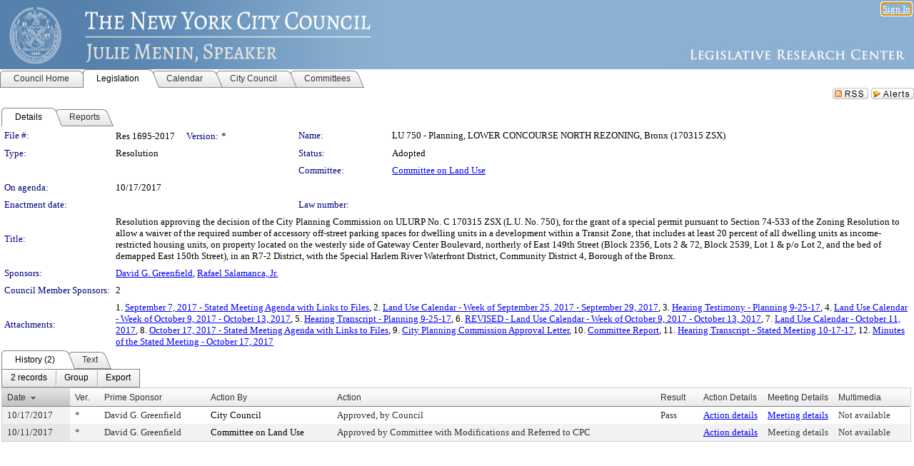

--- FILE ---
content_type: text/html; charset=utf-8
request_url: https://legistar.council.nyc.gov/LegislationDetail.aspx?ID=3184833&GUID=1ED12C47-F976-478A-BF59-925DA43EA2FE&Options=&Search=
body_size: 99547
content:

<!DOCTYPE html PUBLIC "-//W3C//DTD XHTML 1.0 Transitional//EN" "http://www.w3.org/TR/xhtml1/DTD/xhtml1-transitional.dtd">
<html xmlns="http://www.w3.org/1999/xhtml" lang="en">
<head id="ctl00_Head1"><title>
	The New York City Council - File #: Res 1695-2017
</title><link href="CalendarControl.css" rel="stylesheet" type="text/css" /><link href="Skins/Tacoma/TabStrip.Tacoma.css" rel="Stylesheet" type="text/css" /><link href="Skins/Tacoma/AccessibilityCommons.css" rel="Stylesheet" type="text/css" />
    <script type="text/JavaScript" src="AccessibilityFocusManagement.js"></script>


    <style>
        .skip-to-content {
            position: absolute;
            color: #0443B0;
            padding: 10px;
            z-index: 100;
            text-decoration: none;
            font-family: "Segoe UI", Arial, Helvetica, sans-serif;
            font-size: 14px;
            margin-top: -71px;
            display: none;
            top: -50px;
            transition: opacity 0.3s ease-in-out, margin-top 0.3s ease-in-out;
        }

        .skip-to-content:focus {
            opacity: 1; 
            margin-top: 0;
            display: block;
            margin-top: 4px;
            width: 150px;
            top: -2px;
            left: 4px;
            position: relative;
        }
    </style>

    <script>
        document.addEventListener('DOMContentLoaded', function() {
            var skipLink = document.querySelector('.skip-to-content');
            document.addEventListener('keydown', function(e) {
                if (e.key === 'Tab') {
                    skipLink.style.display = 'block';
                }
            });
        });
    </script>
    <script>
        function focusMainContent() {
            var mainContent = document.getElementById('mainContent');
            if (mainContent) {
                mainContent.setAttribute('tabindex', '-1');
                mainContent.focus();
            }
        }
    </script>

    <script type="text/javascript" src="./Scripts/jquery-3.6.4.min.js"></script>
    <script type="text/javascript" src="CalendarControl.js" language="javascript"></script>
    <script type="text/javascript">
        var addthis_config = {
            ui_cobrand: "powered by Legistar",
            ui_header_color: "#660000",
            ui_header_background: "#f7eecd",
            ui_508_compliant: true,
            data_track_clickback: true
        }
    </script>
    <script type="text/javascript" src="https://s7.addthis.com/js/300/addthis_widget.js#username=legistarinsite" async="async"></script>
    <script type="text/javascript">
        window.name = "MasterWindow";
        var first = true;
        var first2 = true;
        function OpenTelerikWindow(url) {
            var w = radopen(url, 'RadWindow1');
            w.add_pageLoad(function () {
                focusRadWindow(w);
            });

            if (first) {
                //w.togglePin(); 
                first = false;
            }
        }
        function OpenTelerikWindow2(url) {
            var w = radopen(url, 'RadWindow2')
            if (first2) {
                //w.togglePin(); 
                first2 = false;
            }
        }
    </script>
    <!-- Google tag (gtag.js) -->
    <script async src="https://www.googletagmanager.com/gtag/js?id=G-TTMGN2RHVZ"></script>
    <script>
        window.dataLayer = window.dataLayer || [];
        function gtag() { dataLayer.push(arguments); }
        gtag('js', new Date());

        gtag('config', 'G-TTMGN2RHVZ');
    </script>
    <meta name="author" content="Granicus, Inc." />
    <link href="Skins/Tacoma/Scheduler.Tacoma.css" rel="Stylesheet" type="text/css" />
    <link href="Skins/Tacoma/TabStrip.Tacoma.css" rel="Stylesheet" type="text/css" />
    <link href="Skins/Tacoma/Grid.Tacoma.css" rel="Stylesheet" type="text/css" />
    <link href="Skins/Tacoma/Calendar.Tacoma.css" rel="Stylesheet" type="text/css" />
    <link href="Skins/Tacoma/Menu.Tacoma.css" rel="Stylesheet" type="text/css" />
    <link href="Skins/Tacoma/General.Tacoma.css" rel="Stylesheet" type="text/css" />
    <script type="text/JavaScript" src="GridFilter.js"></script> 
 <meta name="format-detection" content="telephone=no" /><meta name="description" content="Title: Resolution approving the decision of the City Planning Commission on ULURP No. C 170315 ZSX (L.U. No. 750), for the grant of a special permit pursuant to Section 74-533 of the Zoning Resolution to allow a waiver of the required number of accessory off-street parking spaces for dwelling units in a development within a Transit Zone, that includes at least 20 percent of all dwelling units as income-restricted housing units, on property located on the westerly side of Gateway Center Boulevard, northerly of East 149th Street (Block 2356, Lots 2 &amp; 72, Block 2539, Lot 1 &amp; p/o Lot 2, and the bed of demapped East 150th Street), in an R7-2 District, with the Special Harlem River Waterfront District, Community District 4, Borough of the Bronx." /><link href="Feed.ashx?M=LD&amp;ID=3184833&amp;GUID=1ED12C47-F976-478A-BF59-925DA43EA2FE" rel="alternate" type="application/rss+xml" title="The New York City Council - File: Res 1695-2017" /><link href="/WebResource.axd?d=HkmiNSkKJcp9zYO7iQ4LQenL3JpSZe2UGKB_Pk4r5YQRuZzPsLMsZzwrSvy9lruIl5GkgwLvHWu67vwJMwKSFxUTlVdL05GtcnLDPfablFs-ZjDTV4SRhTyPSYW1NSg5lG_yG93x297US-_TNEi91A2&amp;t=639011835762949961" type="text/css" rel="stylesheet" class="Telerik_stylesheet" /><link href="/WebResource.axd?d=uMHMJgpmGPen0kzqrN8LWYpZovkUM17mZ-jnfMO1-mIpfJ3Mr86M6T5OMXNr2U0Pk9W3KFcYt5svpDY2wx41YtI055hyXPIDrtrd24Kg09JMsO8GiraCk1bp2kCwGMqpZqezdMXXuW0xEV6n7QuSEOHmuyo6kgwFzlOpXFFZ29M1&amp;t=639011835762949961" type="text/css" rel="stylesheet" class="Telerik_stylesheet" /><link href="/WebResource.axd?d=urCACUaUZeT6oPoIZXShbnlgytxq3wMs7tMUnmP4aoFvw0sx5OWFviaAe2ZbWlhhQMX8Mi0FTDYCb8Y-WNvbuSFn44BI8cOyIzL5cbvgqlL7S5R5XTCNn8Q3MetXqXHM0&amp;t=639011835762949961" type="text/css" rel="stylesheet" class="Telerik_stylesheet" /><link href="/WebResource.axd?d=QKX1AO1vX8ebWKfbb4eOTKZ7XgDBItWqLqM672Ig3qQ3HhlG_I-hz_SrjdyOSSXr635e3yq9ulHFcK2kM9nd4YaoR3EZIdjDueENN-Tv2S715C9DxrcbNBHvWPj-Uh8x0&amp;t=639011835762949961" type="text/css" rel="stylesheet" class="Telerik_stylesheet" /><link href="/WebResource.axd?d=VTwVlk6LPBUQNnEgvORazChEHtncoK7FwkRZQJcbGr2BVqdGj-iMW8n84CsnH6sQIOMorYFprF7_7AGvMwNv4z3tzIzceC4LR6sIHT6HRi6eIJjhdKwZEvy_5yWg5u7LkNe9t3Ja19e1HCM9RMXxDcgFCvouxputivbLJtwdIiw1&amp;t=639011835766520820" type="text/css" rel="stylesheet" class="Telerik_stylesheet" /><link href="/WebResource.axd?d=lsHxUYuoKn-ifTgGVgyNZf3eZVw2bqdnrrfBJ8SSWF0J6XTAyGsj2XcoukzmozU2bdmLMxJ7YwvzKl3RXRh794KwnXvNcPwTMFgJz1q2H-NkU9XddzMi2rc7GFYRGxglrSKxgkmfnuvKqK1tihnG7Q2&amp;t=639011835762949961" type="text/css" rel="stylesheet" class="Telerik_stylesheet" /><link href="/WebResource.axd?d=vsKpXOsoEwDUfVug9KOqSmMo0ZYmPmZq9pNuuInW9K8LhCVDiGx-4gStdZMuqyTrdQnKi2y2KGw-JDYkasLPmGPVTN_zZ42kaVpGhkB2gwWbSGRzM94ksIhHXxPA1yg_0&amp;t=639011835762949961" type="text/css" rel="stylesheet" class="Telerik_stylesheet" /><link href="/WebResource.axd?d=gGPJcKA2egeNvbDi_oMTrZQzMPZHhEQ0hmhbdFcuHMCg1mLBd2_O72dBkCkDfQ_FtyfPokWEk71-f0biNDBijcKF2cbjGOFkLqzBLNnzrv7MZm8BQmoKzeN6l0sbKF2FwrVKqiAYBc-g20wgLAmF3Q2&amp;t=639011835762949961" type="text/css" rel="stylesheet" class="Telerik_stylesheet" /><link href="/WebResource.axd?d=Nhf6TpUj19KZ9rhEj2xtdQWB1AE9x3dfjERCbojyAxXP6CcFUcpIuRIjIS_IzCgwDtzHlcE6eqDW_UkCZmMuD4x586LEbaG9IrmDoMtO4sXgHE8h6D9e_UqLYjifNbvG0&amp;t=639011835762949961" type="text/css" rel="stylesheet" class="Telerik_stylesheet" /><link href="/WebResource.axd?d=7RkMGAtaEIp2mKcOqdFCIpTlALKrRqMWBcpUfEVqZDRAcTON93eeg1VWMn9vjLDHerUGnVdJKMZP8zv8YJhqkfjFeF3AJkEqmbxWwem3_RafwQTUXWmkdAR-pgkwzOwyHrBav9bQkHGzPkQG7ZRd_Q2&amp;t=639011835762949961" type="text/css" rel="stylesheet" class="Telerik_stylesheet" /></head>
<body id="ctl00_body1" style="margin: 0px; border: 0px;">
    <div id="globalTooltip" class="custom-tooltip"></div>
    <a href="#mainContent" class="skip-to-content" onclick="focusMainContent()">Skip to main content</a>
    <form name="aspnetForm" method="post" action="./LegislationDetail.aspx?ID=3184833&amp;GUID=1ED12C47-F976-478A-BF59-925DA43EA2FE&amp;Options=&amp;Search=" id="aspnetForm" style="direction:ltr;">
<div>
<input type="hidden" name="ctl00_RadScriptManager1_TSM" id="ctl00_RadScriptManager1_TSM" value="" />
<input type="hidden" name="__EVENTTARGET" id="__EVENTTARGET" value="" />
<input type="hidden" name="__EVENTARGUMENT" id="__EVENTARGUMENT" value="" />
<input type="hidden" name="__VIEWSTATE" id="__VIEWSTATE" value="pRB4uSrA/mweOozzHdLgSdYkg4cCKjdJCbFYNPUSL2jF+0HPVIkq4ATm80JnKT1uQFV1s537Cp1aK9diiGE+AyKovsA3lAh7QvT2lyc8zQKfO3+LnXrax4W9LH/FsD0kbbXW77iZ92LtkK3bpk9YPvgDjjc8glc+LCuckDhp9YkznrqAPtxKAqHNhy1dypalQGnSFdKX0S39GcqcEGJQZtCSMbecxMY5bat80RdY7z1pggF1+caMhhEqM7cRD8/SGeXnsMutfM8TxWSGCm264XWzJyzwwA++YnFVwwKSWbXgN21AIiVMyR6CU8Pi2QpeNPV4YFuKpZr6ZoGd0gD2gi10YEU0P+m7pM6WOZ+D1iXMe9C50FWPcTFuQI5Gu7YJPVksGhcTQmoOtLJTaWK0M6zw/+DxTphOgv0uhes/SgciJhlaebJcQ+gHm8FDzXiAciZLL3KxuMNyGlEEcaT7NE46kFnYd+8pzmjN0tTvjuyZK5ADk4FQrGmlnjAc6frsWobZyK3SOR2NGPiWwTUH1lx0gjdOPcAF8oogGi4AiaFDGQ+JHxkJitUKdbVYi3/ntuWNFHbePni87RQqGXRrI+3R/zsogKe5+PsLVEntmw3QJgPuU3yEfoVGG+16ZKaeLM+vghQ9j0THQW3N9zvjkY/sZXdSi26OgMqxUa71EoZJNSETHLx1QO2ORE+4YHcTKy4b5nRfLDlYRuKL5Kip6cPYl/+ISMjCswOyrqu/TzHwRhBWQHA0lLQ+/BOIC4ycHI6doE/qjju/B5PqhiWmOF4umT7b17MbRvvHkwwsKkWuWUoQmow0dy72ALsRAbtmTdJRzW6mjzgAyx7KZ+D1lw8u97MHugvLqUvYq5cQeOyGSopVEJod58fZXtII234K0hZVlGIqTlEC8o9RDQ7tUCHRB/TSe/2ja46K4+YRfYUmDuM9vivKCraU3rNath81vl4Q9QRhOoB8ccT3gF1lEnOttCX79NEgtRYOssW2F5nm5NP4A88Xk4Jn89mfM9dj4TjYiQkb2e0XtK4cDO5ww/qMs7AdQu2OdPj8tpEWVnLmEnzTAiv8X2nUUM2PCo1vqcLHWi9uUtuJNVPrHQbuEUuhc6ek7XR2CJ42pxAGmqLdKqLoOmTNL01SycVs83EzM0/mFovqTnhUfvKaMcMT+V3UkQRjUnRVzukc20+lPtY0EhOO2hTJyUesuyxBUIMK8eAjiDr6i3rQi+PwSO9RJdFrYf76egPsIXyBal+huPP5/KyTAmAmrNuSMhdUcZ/TTk2phJo5xhKzX1SEBzgJ6k2yow7WhjPjQ9dILfIq1loJYUhy10pBVl37hB0aSvrYI6pLlALfxW0O5qwO6WKXpbPAgORszD6oLvHNNHqcsewwUkp/IEf0CKSSoAxJGxwJuYpGIcGYu3ckv3tVEbNMZ2m8Q4cU8fgYgW9/9T5DtcHsOXL5Qwqn18JN/8ylhNO5lRJOpQZMEg3B1TVoF5O6rzVm22aMzb+Da9CO2fLGjyNVbbefANH2Jf0JsMrHGEcxTdAHoxx2EFq77gGYzoklcZx/P6Kf3twUbYz5RCte5f2u7FBM3xGkWmLeGb4TtT6TuJpuJTIXlXMlMmp9/JEKC0aUUNreG9WpBDgrhOvBUdidLBKntF+6ZERuMgAbG8bmQ2j5YqOZ5wbNcx6OscpsW1/BJzVpNlisSEa8Fe7kMRUS4UlB7y64r4Pspka+CwfYSRF5n9qG6N0YQXb4GB7cnk/OR+8dT8aRZND8aowlLgEOukLDL03NeRiA2TcOhOy+LzFqE96CRbOEEJ5Hhg45J7UzGJoPz1VGm8CO5xqEKHzXeWN3Oz/aZ1wekt5qCsy7ke5YXq3+b1GcPALnMAOlgL4wDhX0nPJIko03h4UfPQFGX8E2OLAgDuhXfaiSrENwf8Jgr2F6wqHU5HgjLQ+Q3NKZkABLa/[base64]/TBy3af51LowOUN9EqhQbm9Qz3UIGJBfGn/LL40za4bvXhlk6gorW0bfPVla99qDCJEg6im9oQo2UWcOSvNgUmAfRAZhq7fzz/m3C6ibL8Rt27F/rTMk88UtfEn7Kjj5h5GPVcrjFj5J0NvE/[base64]/AbSTuK5G+ANbo2YrzbxQ10BHkBg7gISpctkjYn/bZ+GdHAkm7yZGvk8uS9uD3gd/FGCOLhL45uKUa6x2FottnzACe9rI9SZ8XYLxarTn/WHuiKr1o934u5HOuP6GGJHD3wVL1Al8X91xEvrS84wa6DQXyVRl1gPAIQKKnUQ7SiWXu4EFg64TVmABj4W/cP0yxw12v9ZJ6bujyQcZ2DFdyGBGwa1caJovIkvoPBOSONQj037nXRD1STrjDxdHTzpqhPQH4ZgLy7NA8I2U1lsdFrGGsvFMd6tgWGiyda6MqzuIwt7ll9q14wfIwZPc/iGFYJHvuZpbODmuf6aKZyOnjZfToyLEhdkI2puieCdS2lXJqlntZGLxH7NwekpByTWUKWmXkmTONBBBs/qulRKlg55aCgrC5kT3r0Cw74t4jNNcb1imnJrsrk3nW8PTqFEyUQd1QkHCYm0XXJ6P4XI/HwgvgcBgUFVsrlas+XKoh4gC1W1kiCCgXRwepIbAVxkE1eDIGzJnRVRLvb9sFXM1GLoVeWpVtFi1K3OnLay/qclJx1meeOxhoGcJIRqy1vfDaAHGNejPXix5bygmXANabnSXDriNzXnAnQsSzKwZFrivlJmCE/X6GqmTKUt5vJslCFXxM6C2eSCQ4WPeiUpmQoWBVvgzDFSWKApDQzLcKuvjc85x/YmwPMUYnoiDrMd07vcqtr1VoARnTbKj73UrIcBNshSDviAGQVG51mto8GXGyIG/XZx077QdH56CL5KTZpw7D9uEMl/O2K9fSygYQErIR0RQnYJRWZbLEVgqeBLQvAIPVk+5xQjMWc2vyTfnHVUjOta/jA1SkjwkETCr//nFUOslpruyt8ay6Tf7CMJp0MqMcKQiCY5dbs//6Q3LHueVWViUHdV50e6EtcN5ZP6GNLTM12hyOODGejUnS03EEuJKK/Vyf+Lvaqlleddqs8BnmZzZowFFLrWba5/daYBlME/FGnG0mEPPaKmOyJdRHm7xnf9EpXd5a8ICd44nO7aWtsuI7dD3wqUvXOeHAauUwJ9WhB/iYc3I5QddIiA+9GSMSL8uSDIhv78MO3Tv5EvH2glxkMveQltLRfEBto+xcwagLIeUKT1YXbtru5Ug4MF6hegUF/EydF+ZDYox+cY7UGy6NpgcKA04dX14fSwP6BnUGS8enVsIBBhDsOhRbG0rnqMK/[base64]/1oC2Qorp9MktEI6NqwrDdsU4phurRnS3VRr2hu1EbuFwxqztGoa+UbSmbapEy69KZH99t22fY3mK5rny5ZRvgVv0w2J/K+0e1xjk/optIImJi6xLxuxFp2h3PAO6H0LJMkBt7H6u2WuBnBKRbp7Yc6rNbpfzB4zj2Gz0PtI7Re3lXuMHkD5GP5r4I7KVtAwdoxgI5+2yGnzTi8SfyG0HdYvznl/kSwVdBaaj3qfw8wWa0mpjUIAcpWVPo1sSc23BycVCU6Tf1tAxDJegxhDhX5R/tTprnGZmCYn5dsW9OwKHo50bBVQMAok55H/VdE+R9istt5IIIPSSq6JeAsSDbBRtTE5iIBxJa7EyykCu7ARqak5zbxfh/Odq6X8A93+cniCuC0PMbObKUzuEbBDTd9qth601XS3c4kYsbb7N0F1VkivKOxkWTLuXzt6TBN/2eok4sRXnKh2BCb0YMWB0C+g6MGfUP+5hceGaV90abEHu5IT8kmGUaKqCJHSMlbC8RNgW+F1Uum682uMENpvqGlkRPDVSnEajuvNbCHoLxtAbDmLV+fGQjGz4A/+39sOBxlPDfRoE71PgBXZcxhXbw4xLP6ldWiAq/NPlKv/qBtu3nTekbcYQlxV6RC1+Q8FZbGoUMbq+EMtpwUj1fR319VSMPa62K8h6kTQGYBwkpl9L1jHQKcMzc55TSZdURXpvEFMdjUC3YR/FlG2mwK3xzrwAmhx41GO/[base64]//+OZNHj7CfbNPC0G946qjiWvpGUL0Ed4TTWd0pLF4VkNYfvTiX5FKG8Jt4KAej1za54o/+Qb0giGzq/u9kfzwNrg7wDD5TgnpP1HdpeviA8t/2hVL6+PM4NX6E+cVlEO27XV5yZChFZcRi3f2eoy1RkuRKPxmXl23FPd4CM1O4LXlPmmIbR/6LA2VACEC8X5Apv9CDKMoWalxpKG/R/EdViTpvX2Xlr5fDuk+xYS2CQir2+2mljQE1q8+GGHtJJEQuqKjqNSCk5MiR3qmEWYBLLVhnbzckmkvLxcimVgJJMmRvwBvc+s+c1ukKlnxnqQ9ogWqo51SK7SZ17Bakvvws9Qj1GCtLDIb/eJ1MQ+0Qkv/uLaXsXTjIIFsv8hHnrMkXh0elgIc2scJbgKHu3vl4bCA6vDtg450Vo/nP2/iUnUhVJNv6p1+hac2WbepE9TUNtjYiRbpKNb/hGSz/PWRU8sSM5I42JJmHsowDK1qq+ngHBJANCUA3qSM4AxyDfwV+8VunUaFL6wN6DFe0v1RAMW4nlHiFB/x7Du5vuu/PYq07MGHI7VVpLkQ0er/3g1Ux9hYWrNcaCtcFYjsL2v/o2ySumrMDnrVrQeYCt67uR5eoGgl+ZD/go455r2gpYntnBpRCxyijT2rh95ViWFSnSgm9/4qkY/uWmiGUA5mYQRnHGF0dkegtx6x2VCaGpBK+R4OU9Ngqd/+KpVF7Tdgu+MVdSG34PVoaN/bobn9rsHmsjZfk039f1D+CeTTKFYpYQagk6j783nYfQ8l2LIL4JL+DjrOBwdWzCnTxA7JIdkZ8R/[base64]/qLHmeI60mBu261kjVzaUYjeooc0l5sQobTt5hrmRhAsyapzjesSDKQtsjLX933G9r/veXhjMyJPoDPJthOmmfLBoKnId1qsDb5kDBe71lH94CcmBTa1eAJIN1HJjJzu6AqVtRYAMEdlE7Wk9S1WB4QfR3MXJA1yOhgUDkyF0H6upsx0N7QLUiGgPuekaFqHjUb8vl2zGU91DQy3oecDiAfAlG+T/CIkK7r7bnMudt1Ie4vQh4MEORC0OdaLRdJPuXWgrjhTysXoA/ZTlNJo0iRT1owEyRYl638A51RWT/hkuOsnoxY0BJbSx58wuTttT4YRVmDqhFwmxK5x5EoG8b0klCFdRO9Cz48TSoF4ZaQyIHFrawUym5HHHgoIfQQycpnWtXYxtUCxn8c5der7EFArgFoWSoyXNWlrDmQDfdbBQohBRQKLqImEJrgbs/NriyxLk6htO4rXzMciu8u1RWE/Vhmqd0X79UaKo6Zxpi88vKEWtx5rpS9ZaAOvl9HJmIjrsmG7liYHhzHnyGwzbxvuNBC9XBCVP3W3Ude3zsf+BTcV2DVv6/+56wsIwxKSmqvOuPTf7AyAnG3efaIbW4lcAygLdjce2inJp8kqdxw2nTzVoejQ4L4SIvTW3hT/T/bCrW6epFERAwGX9fMZvF1WXugw9eSaQg9TA6nfqWbwxH2e97DdzTlN+MtUv/lqJEBGFgmvhkvh6lfLKUAOU8Bwhba1dv9+cIBxAcYpRzkTc56yi4cbaQ1J/9qhXJjAfSd/EW7NZsjXjOZh0mGLpm+nzqNw1C+RvRC8nvMRm1nVwpXVZ6ULc2aDxuZtHIQdfpB0nb5VeQO3Zd/BtPFVSbV+JmqYK9dz5djIxaYV1rpBvjwfDkLmkwe4SoaT1cMtdWwMXQur7HgDqsobjaoxi+HwSZdWG0lz5F1iUTAqLtyFeGAOfvHnA8wTC8Db6g/bsUIoxbJdofu2U5ePxcFU7LgP0C8MHd8az8WEncej6fOqRIcfl5K+73nk7igiLfEgmWsl5BJSXGgZKCcb1pNDOKo2pjy61ac6mDcHS2W8PfWXwP7D7d4URZIPU31gJAjQB0cKGNVFB/RgaWKR1n8ZohRQwLMkrRDq1w6rgz0foyzjVOB65p4E7E0HPaZ0rENQ835JhkotdJAmr7qV/fNFhonpcHfE2bC+HcR2Qvo6tGonGkuqWqFHaJp07usPKTiyNOQnV3WJx62a/3UEyt5yPOsTLzLsogPta57h/mWX3eseKfVYNHvikUAlM36Ma4bgZywVHhYu62/TcjosCJbCuTg/J5DdlocSozXrm3w/H9XFeNAJG899p5LmJaTDijN5wfhUseG0YIb8Mk6Reqjn0ucvKXmmUApQKyCGLRPVfpaYxapnFYLVvuANx1rW6CIHrWnsoW2QconJHAeGJQtJidA7lK6A/asWpIevWApbAqs9BuuqXlgCl+YPmF9lAdbwAR+t4F2r0BWorXQ2wPaHoLy0VqYOi9DqiVYD8ivZ+kWWm2tgzoVzrtDz4bmClZGkT4WVZaxkq347aFFa6HY5Mw64TU1xfIeTRCXUpFo0xqhr02F7j5sR/hrjKB/xI6OG5PZL55ZoSPZJPTAOwSbA6dn7NyvBciscE8sjIJ0btQoHHCnQWt+SwnSkP9gd7ffHpi7mJXt/wla/cDJB3u2QsE3M3+AK8vILzha1tdnzIZDgAvkmtNOYWaWgvyVE2LnYjYjqMx8WhnTkLG3v43qjT0dqG7Cn0xDpUV4dkuGNCh4l2mSvJZLAE0mdo6+CUn1+y72dujvoQQgOCY0Uyeg3WaRn9Yy4Dv5MsK6Oa7hUnl+iEWL0FnqADllZk5X8Mjqz6mPritaKYnl/3S13/WH3DIXlo/fctlLOBZLghVJqdt4sD0OMEWQE0kSWAnif2BIZI+gZwLWNfWuLmGU8CjkQlj+7QYcGPY7JYfDNh3hq5OiywFrpkT0M/[base64]/Xdlu7nm2kzpmJwDDqaoFXeDN4Dw7xm3VNIy92venfhxOfHYOoYp+hc0t0QVy4DaT6HaCywCfZwdsw0uqiN7uErdNCHjA8kc6QG0e89Hgyz/6BvmsuZ+RcakoVYuKHVJsD5GRf+rc0tcDNKxFdASRM6gt74VgpW5SGQ4MOhp0onFYEuA/VxfrW8VphpC6O6Y+DgTgAMTaMfMAanQVg0oX9S0Z4PvPJCCjb91ne2kCj8CJTgvPeNOiTgwNT7IN+WPloI95slp7cMWTc12vkWJp1sR5/7dS/JTwwp1ePhmQ1SjaICgwx9WG2Dw5mMsCMB3RSAYnCE5UCxgMFfZyGUidyqZvTOZ/[base64]/1B8wU4P1mOO0Ow09ntfHeTgOfL3VUVk6SFs/dE64//vEnVbjWPPeJa+3vOUdoZAQOyhwD/v6zuTqI+cScrlswCgy82GEkLD3lWHHojnt587/fUT+twB0qN+rBEwLGVoQpnOcgIRCyXEZENYlTTneSYjCgkhOEMjCa2cNwP/a3Ngcywvelhy8JpWEQONc42t6SdiOVj5M1Kv4Sz0VgJfXMiuZPiW/ZD7/ctNEylyoZlUzXaqZG+au+X97oH84Wv/TKgFkCpnjGy5lkWAYGxajZ6B2C7HzNp13DRCC4ZiZ8LrciVuzeCMfXX8F1KE42UuFMjxA0+b23abTYhIFkLK5nv7e1QyFkN+Qj/gcZirbkqHBD9nDdvXGoUHKP/cX+mHb3cElTT5TUiSUoFrT2ETFxU9wBPEi+QIgLkirvcgRCS8g9zd+iosr/yxnXUd8BuaP5vBX35gKQSHCwTxfgW/h5B0k5cX9d3mNJ+3Z7HOtOVFTGGbWBDjMxd2fr/QRnZtPI7mYr24jMwiIG1JiW56VPMnvXjUd1gTayCJ2h0136nAKC5VUCTQJFBFTlqR/[base64]/rsfpzVn1rYWfSsD8VFsS52HaVnfHOm6kZkZT0tiFJFMoelzW5RVU+VPiNlrFDEQI2OCCD0C0GLEo3famq9wdDoviudfG0oJNyh+8eplEcwY/9vSURP/n1DYjh74TDbizHAn9m7/LJlYiCxbJvR2g/cKskX50d2EcvwLbgqvFGLjwp18ND82RYNz5dq5DV+dOFI3TLvNbv6rHf6AhKg3zQ3S8Gua1Xdg8jjz62ggIemEOaCp7XeuR4t9N5elgzjhk4BpMZA1IE2KVMB8Ae8EhnMesRCJGeh9ujv1ThqWUMEAAoy0uthD/3VXfhp6F3aNsYgJCHsuTD1VbkyBWzDRhxdPBgUSEQPGwq5P0xb/fKnKa2BmEnj49eT6mC2yqbc66SjFHvHRMcvqg5qJEsp5lJAvtx89ukj4JNvwGf4eWI/IP9/FbTyqQTTLkshLvyUsiAczY0R4Ge0+LfiIYSsWVZmwd5fmAbmqboA5YnjQOPkInCp/XPiyrxH5+wjS40yAONQrCGjrlCOVl59G4QS18Ux1lohQBpm1msKFSSk36UYnXluBZZQGVbAX1/gENNkJIla6t9LSO3jp+l2ax+w6+vE7JiGoDP7Kkbsg+Z2mPDS7GaD/AZIljgCUlLLPhVKMWMG6cerdCWmjLh9fAHd9gk68MUmmgmQHUNSQxWfwUkSNGbaW01/yP9vqn8JZjdnx+sgsl5+Awm9fv/jvirLnrHRQ9nKnj7gVZkqwVJfwC3EHW9wPDvQWR0pMaPtXGR0Ig+vufbtrUrjEWaQp9YwqRmxEpEFc0P7QaP+2NDUv8DA0qZNdC1WKIXMFIdElSoF/0HLRW07OOAhH+RQAHqCOWZU9fDDq21jxlYddfc3wNW0cYjczssKE9c9QQJ43gwkzeiGSh1UGnF1Xczu/mW0uyu1+qdrdNUT8uBBlJ4uz/mZtjYPdRNwCaYHcMZM16vM8r4PowXx4ABktnwnm//NdvBHlxC/[base64]/rZQfqkuYAED6Pt/I23Zd5zO39M2XbmT++0UHnA/Yj2eo6WlCVdmC+was/XxTRqA9Jwd1j1Q6eXMhO1uC0UBFLhi86dQFMhJkE+DrAH6Q9gRNunFGSI6PdEQRS28IkVNSf1BQ8fj1kGbfsE+ZQR29TeGltogL26Z6XRmrhrpYew1vfx6+tZGjh9MNu4P6cg3yKk/5/grFhynCQ4qp4K0/5Kvp2uQh2d+fNbmWDZN7yTTKvKmrSLlfNfc/0yTycaI6ZbGGxxm6PSsYbdWdFRJAOSiqthQgzbKnI+DrpJ2114m3vwHHpFDON7OXMQl4T3mMHw+Yl1G76Ar534v9d8qoZKGaQbWeJ84kHWoRd9eHwBoChZ5KgStZBfGfB6JFZyz9CaQHSFjzC51Z/yZ+LPta9+zpBFthsbdTKJpyRKNqZJstcUFKkFpY+fv2BxwcvhtzQ+nGXbea0bR9ihS4MhWWahTyIdxq4MofAz2Qolmg92w0z6/4aWMA6mnwbG66Ol0d48bFb3Wl/LoIXZmF0R/s7FqksN+K+8d2J1jXkmt8zRc+QW5z/4KRxFzTUuZbQ0oSC7IkFqBI8/EFYOYU/I3A5VDMQt3LM7GdrhlpH5J17Oyo44Rtb3BlGe7D3lPelHtGe1kJboDdxkWuq2LDlWsvexp/[base64]/AAEDMBHIANZay3bhA84e85CGrTz1hHD3O6aT/JBOTHQhC16mSUD6QJ32Y1tgIfAIj4/bYdnkmDz+brhsO/pFT8xdZI6v9SIzfcyTQ7HqnhyRVaYxS+N9zKjFDM4HnE8SL5zsiVTVeZQoiTZ1AIAQrM9mSljouX5+/2CxgXGUdKgyliiHqglzTuFQ9W5TaNspBPWUAEYXoO/fThAlVTpY539CREL40owX5ckdJtJuqF9Odmu+hQZhUM/xmPdviHcW18cZ4rcIWxBD5dEawzP8ci7mvMoYwGN8qVLQZ/x4tmR9K3L0B/aWqOR6+IeO2bAAil4NzYSMNpv6uS2TMnaR4+/XwopwgYKuJ6VSD6EICbdmwGM0TdYpORjd2XAtDFYS0Lq9NnvVPbVj7XZwOlKf5f0nOxITC5NzfZCunR/[base64]/PJxLozHPNjj8cgmoCaKT6cRVJ2qqDKIlvfD6yAjV9uO5pHpNV/uvUotOmY1X+yJdQ24OIGOzoFff8JpZKwI8IH4Lqb51IL2VnU/ZsvsRjw0hneM+9Lq6cutGtYivv6AmkcvKDjxSjDpaP0VXjn2dHNIrCwRvvek6pWUHHSueOzSPhKhQa6Fqm5TCjecDPy55RKMG4WPCRB8kjqsyTydWY4cYzglIP79FWYFpp1KsTJOEc3lFQg8/TQwgc6qRF4JKC3t+ZGG3f04bRKbnhrORybCnxRyEv3VMLApCateV+Wz+adGUG6kNeAULK/CHPkT6CTHZ2Emq/40gHDLKa07WzDu04MTrlII3DMat9dFKDzAwGl2fFEvVBDVK+8Se0wEdidctQkz5EFfuZvb78xFb09TPIVzM40FfSEXLNoJFzFeB53o9Ev2GCcdlXJr5WBGumFbmcSrGnXKJDG6JqjOfV4OVx6lmQm0d0ntSakygAH0b8JliuEPQJE408/bG+N0ESOwujY3QLos0qRdWb86OI56YJ8kXv/fFEZYbANA0rD94tTlkAgSd2C2pobVxS1XKLrXd2kwqr3Cu3v5GcqbhhN1fal+NRYjOq69AYp/6AfI8uA6QldWqiorzL9GpRBLQ04Ceaa5nip407mpajmfG2x3ke4mZDnGadWShcaBKNN+wTE0XouNAvqOBITrelEmrosgjJ8Z8EinF9uscYZnXdRHHSttR9eUaz3Wed1Ao2IjcysDyxkXJfqyHjqpGCZjriTv26Fh0jxOc1f1BahxI/Kjb9yA0xsx8z4IltN/sr/oU3uMXdD2r033lCXhWSoapqBBb7gxa79DeSuhWHWt9FWQL6a9vq5yVV09gDxCmRYeT4vL4C1Vt/+yxtNp7YD7VjK0H0yRIddcC1gn+KExUHEYXH4w6EXUa6lwNC3N5hDIbQL0S+wpAoOwTGNaab8KLabA6U80sS+Do/JTIu2+OM3mNmJGzZ9XiktuiJvp7TgZuB9WwgKNwu6l2XVXkXIlXmeeK+CoZ4GeZjIhNVPkCNH6ugHc0LNPbufGq2UkNAQAMxlnGKNQyANifwhQ9gDHppfxuzS1i1Mb/oHcMBGMf2FIcfRSSOopXmfpDKQtOClH/4qcgQgU+HLcE6M1x8dJZ6HJZHv8UUeSs4WcYMJBos7J6v9bKgoJ3aGFF+C/[base64]/gzgKmgmY+RIKoe4Pb9zYM92vf0vn543IFUksJYXFABvYCNPwo3Pl+MGRb/nltfwt5yQq/axzriZE/jbXYdRu2yP6JAL+icDF6D3YtAToS+lP40qHcD6NpHphNw/cP3M8tfhJQPskzwo1o87aVj4tDvuEFAhdqjvBcdRcoU+NA/XEfeKJW3Vp9YfGHtxwhl+mel6rCVJ99u/fgfIc/nJdDKDWQQWHr96n+fi2s6tVSHQLufzRe20139Pff80Yee0wXm1QT20lRU5/fs95J0YLD+AbbVK86w3Htup26Ow2+4TB4en4Z4Mo/GY1MnIcfwbspvfyjGBa7XgNcSyiEMiOeTS1+fA5u1ovsCbThhodzgAH7d+MFZe6AoIraeFiTKGFnlbt+YxGdUhwlr3yHIF41Le76IIBjH3kX53khdbaMa4ZUeQ2xc9AzfJWP4ZbnBO2cDqeLT6qiyh/BfuFQQg6o8xddnbf122Qu+9uT9W1gCpe6n+TnY2Elrj1ttaaF30dMJBw1IEgjJYmFXgBvYuxkr4A2iEeXY/pdu9dDHuB71/[base64]/gURajldbkWku3vOpg0CMifr4HBMuGIgo/HW+66JtKjXEDPwTCPuj3y6n5oRuPEu6uFaixw01jMjNs6Q9OPFgOXoxEcn6t+uS7sRt8wyueALo8CrQJ1Q+BWPhQOJeNCEF1RRwQiGzf6D3eYirHjI09X8mt/TNmUJVaH190AtGdKwH240hvh2FOqqBJjV54qTu5cMZl/5E1Oi3jOie0OulOjkb5vaFCvs3k6O3hZk0hTOSL/j2lgmXkKBfrCGSMl/[base64]/W+sxSvDR52kF4otMrg9UmOoAAWHz+hzPpshFnCTSRoMympNFxhcvde9YAP7ZPYTD/RZXwpq+vbo08o4dMeO9dngdNxZPVT4rd8b5Aglt400wx/WDI8saruBOfy8RHhF1Ms2pEt07Rzxuuz3AZzyC5n+TIVg27PAYitRn9HAblucXk1CCjXFvhjH8Lf5pMCtSf4Ky14NLuBxOns1W0yTAhTM62JqinesS17M4GgKqyxFciVxzRXEBb4ysPGppHxWDEkN7H5DpHTO9uT1RM4/uMbQBcZNsMGvxU+gOlaZ9j+x+4HA/n/SHHtxlW2487+ITC8NhH9h6e0iCVw2dNXLoJNP3rsv5+tVsZ0Fc0cTfComSarr8g1WNHSFFeDKO14av9X4EPsvB2inx4NSjyl8n8ifHzG3BfjfnS5NuJeD2YqSZ8cy+i0GnC4gaf9hCuNK/GEpaE6bmIWHmxyS6/LUSrGz1h851EEL4kgBvZh6f+lvFtm4L3iMFDqWeokz+qdyCCYNRWZ/+EchEeObikkAbMO6uY3yl+3/SesomCV9+e5XRYVGCBNqYvqKLyMdn1g5JGn15xns1NpwNDMUoCdtwyVaVM+mWjwRImsEVc8F5WA2apEy3e4JXnv2DagrRSwxArNEit9jYIDX9wE7CIO3MC4byVWIbbpRgnFgsvvXdC33m6I84ZQqMhCbIQH/[base64]/qOMQqWy/4g3V3bo8e861nqH7QqZpjam1splCsRks/AsLlPMG36XC3phgCKhj0nt8XlN8v/NzNABO03S9EmHe3l/Dl6siv8z5Nxm6H2N9JLGlYaQEtdd65vs3ncqGtBWNkydZEixi88HwtxYAgEJwvq9oApgwth1Puy/Zlp3xBIncq2jrGUUIQxpr1/sM/J3LYpdYux4VxFdcrTz0EsXkhq7XWr1AQRMUkEDQwj8rWs8CeTS/d3SDus7jplsTKp2XsfcEd2hwM5kzKjuaP8aIwR/Rftoougm99w2P8wC5ysEi9mqCiNOgIOVZGzH0wcXub7Kqa5qlCLhKbyC7vWjv+ZQHD4ooDRPf3WcpGm8w9FI5HSy6pj7sHdUx2oZotr5mxAsS75qtcTtcgWbKoK1xkUrZcWnziDMHlxvSXQy6j0NPNLC7x2tIVWYKnPiWh8yOMo/HuRwrVsPQEE1nBshXkceUJxMG7Cz9rHSKUXtnYI5hWKqSqz2qWRYJt3yPtBr1q7KAYtz+9qvdkWVXEQuWpdinRzo3rH8FqSbEIu6pdYC7hGpFA3pqUMGGYKiywmUxDdovfS6459Y3E8JiVb6I0XJ9mbQ+6/851SxG5pIpaE8H+QH/DOXOI7NCDzQtsst+mr6nfv3ltcHNoIntDlxEnQff1HlftLVHDn1R7hnR0V4X36dMfuGERvNiI/gIUY1LcHxF4tPbMh2yGQYUJrhIR3iWSLXeM2ci0v/HkW0pn/hVt0JnBkfn1/HQnVKsy9K8DTaAsesbFKC/RrXHGrCIj0LBg6cSQTmsejjIF47Gks52YgotqCdsXeQgN0/4y04Xxxb6eHSUDGe54RpBQiXKwMlSbUSbmNzcMraOytdSgGC+G2wQAn1vka9D7L61lpamYf6ubMdyZOLi9d4Aa8QToP+SqMd1fiF1CQrYYS6iVffvWzyx+5MIuoU1gTHh4MXMU5wc27LUaE51/UofkVzSaBDZw5/LXKIHfIbK5mXBM2jAkt9+K4x92fc+0+d9oa7Lcr80x2oWFQB87AJnvxyIvW6pEpwKbmx6lRWJHJhPtY6bw7QPFGr2/CKrpgdkvgZuxtP4r1LZN7/lm3CG0R6DQJuebvnYcxuaEmK73GTVTcaVG/DkpO/gDV7ZfxtIBGyORjLeqdx6gYNWIsjeTAuRRsGKFkDoOwK0DsXozCCc2fvko+OJToXvSo5FqT3X7LLDpxDlHwbPSBasuskESfSsi/dtC5RZ2QhSqKXIcMZoe2NMoMBcGFcJcrwiv/GwxvukWaySr2cGl7Y0xfYS0qnPnKOGbL0wVVUAVCcD7ZDlKbNqv/6qTeFFQfGdg/U5CIjw0+AP2XT41GKEvq+jG7eWBNFScb78eMSz0flvXsR109yKUAR9nMw4mJWDji950O/Hhw9PkZPfzyU+fhy4Pr5dUNR8bhiHIvT1clBs4MW/Cv3oKIMaMlPEjkmUG5I5QZRBbAfmvtJlm5KzfzWAf0qhwa/g0KqpiFrNsUndQiA6sORj0HhulzcQV6t1JR9Ln7Av/YJAHuF9tEh/xDKR6PBR1GGMXttorC8HohakNvPQILuM12eeEvIz3pjEhA4j0Qb/trRkTwZL0yq5OiDFpkGuQppUAEZWZISkFAcykAQlyu2xPt6CZ2RP+GcdnHJOTHGAUauxIpV/xZ0PhhM9bJ5hqqGurJz3FNvSoTWqPuaib4yWf379n63CR1HOjTdlY8ln8es3JIeV+eUqrr7G+l+YuDI4oU64Llf5bbdDtjiKZcmQVmPx7CFj4oulq/xJC4Ml5lFFw5eoK6PpqERbN/IDU4JgIGMNFCkd31cb5ReMpWe5lz5o6NTR690rhBx1zoWoKIRFY/6NLwXJhD6sQG6s5DQOhnusyT6ltx+FDc7gJQjyUux/RUuT+fIbDA4mOqnpK3yZEro3BXblwxxBEmCETdo34pU+o9JQ9cEXCl0oc56U1rsr4jZL17yPuSlBv+O+U9qHDjIuarFjxAbZ5ZKrK+GTMVfRblp3tGD3e36w6tgFoFtumP6AkUDAqrl067+NP/nr3vEzJkTEsqZiPqn1rD1OvDowkgAg0EMOK1JCdsS7J3mso/yi9413awjcfLc7McWMVghWAwSr3oAEDBx2NY1nKLSmiBESePNMOCDyqQCAK/Bx3s8kQv0qQP7CC2DRwFj0qk22EBfWqNikeFWtLXWBVRufogXGTZP6uVAkhlIBc09cbTZxNqEu22P5jNxrBHz1mJjbzG0+a9fMbtWq7a6FQ+A+VCw2AeRdufK0IzUuyILBqkA7R8xD7Tz++5GU0bx1eBfbkn/uQUXUL6GQI5zqkV6soZ1hsdXf9ukhbqxv0Tr9ia7TPPFU/62b3qbcU9dP8vjDTLr39odWXGhj1rBUApPJG7DZ4Eul0sIDZ3855QLLO9TOvCacBITTjOZqJXXbe1PA9OtAUaUt3LEqC55ktuw6pzIVVrPQdoCscUYJqqdsSUIseA3SJ6eFAm1lJrvlWIPd8L3Ayr5yHbxcxNkBqBQKBGZTVKUJyEj7mtymTGBXp4B81R7/NN1MPVOy/dBkBl/SLnjkWl0xy7eU166HRQrphpXkVn2jF0aaiRZqyLN2hSxWDOeVwDKUGA7HnfV0dRQN18RkpJB5ghI6mueaQS3x+hPnBwslL7Nx2+VftiYK1ZZMLopP2Cwa5uqodHxOBPE/wn7I90bTNHms9CJV6RilRmRWTxhYLHTqIwAfjlcYvpYOTND8kFq9NVbhRh9H1v0O7Z+9uko1xl/tWA6cYXOS+RjvHdwYarDF9GLzfJuy2cjCeGqS/JSLnF8f5OsmDOQne6QgujwIvL6D5pPYhJzooqruhOp7gBn77IwbiD6VEOeBk7TEzM5Iln8TMRNIzy8QMbvAAl0L1yVP04U6HxouYfajtKVp/CTd4PGSdDQAYrQUBDKZV9nNlH4DKRSvtEjuanj331v0szUDeFOgX/q6p6PQGlUKsAr5BAVu9Wtpnt1zvQWJvaYORj/HT4NQ+yhD6eTB8uq9vrL2zmDrB5reR6uVbBebkO/87+ETc4cclnIQVf/wuFl9R/XI6/5aiYbZgCMCc8IkWtozMsdhAyX+W0CChNMTBMpussQzlYHk2UBDaOtp6LJ3MsqdzjOt5sH/PboiK+79ZlTEm02oueK46XbwCFTeHQ+NG1QI8P6MbkOxb9mQaRi4veCkqrimAsGYrWQGY5B41vE6aCKO1yMQutIPXW5f4CKlmf4/1+rTjNBsojXLpDB7067d/Vji3W6aNd4SyRTG0i4AxB7baKZDDMJbQn4hIh03cFtZw37LnI5gvyonZ7Z4EYz4xrKHrDVV2P+5EfclhpCwQcI/qFyBSADNBnr9Lpj3ZN2UNYr2dt7p4873KzdcTkdo3ziGYWCyhHMisNGtDdyUO7mw8xjb7vBeKE29fG63rGrqMXxfEwK2IIFWoYa/kMEZrTh28/vTEz55HyAq6hF8UZwbIKy+H/l1lS+53IVkyxUckpko+sq0Wujj2t8LnCmdK1LPtwb4b3hydZyutBPTzP/koTJRFjqSx8eWlPlb7xhFL38bPWBp64BIvP2vZvJZVd1q1bagPqqCt9JeLPEULDKaMrEXKRZP1fWvHDFJwsJyz90dWomAvbwDln1TCZ1RY8srzkqnVojO3/atPU7yDFKxxtN6vMKgbjT8pQx1+h9aWk7dyDj52eOAqCceo3F0aZUImly8EQWQXRECmLeqJWUr1IkRfHye7FPrI4ejSyCouKg0TShDV4A1n+N08//VCl/7hL7ivTKioCPvl3GJnIaLeyu79CXX89pkyvLq1XigefJf3yPMmAyWxGsq8+UyxEV7Csne93pWHTiCaEBAgn16a19NvtbbWnC7OcsItKaGS0hrZpc4t68EMOHI7sLg49Z7GeCyzgCsJSApQqm8slPCerORF2aqp4jMvIFP4mqmiDDbk5end1/[base64]/qYEOMEbdejoI89rm5AVkkKvDw41EW3oJTxdmiMXbu7jzi765PM9mraNkT+DQq9xzZLr7sl5eEqNAgRbL5oZiimnSZjAZXHHwk7w+185KFvKRQTg+bhwUQX5kgoUYjGXmZmoKB3GF0cWMdx969j+wkb82ML/Xr4fk9SxVuN4P/C0raG597QbMpHLNZoeNoFq77wzQBmXUs4IwLwI45bwafp2tdsPzEr1Dy3lr1sAedSuD7uzDNbFXAmxkUhO/6AXRV9cOE7mCS4s6UeKrejGIMexfwWojHnzyvEN71GD3AzgyBroRwxwHwRgMJJcveLQ9h5lVzC5wP9YyGnPZipeWFQ7uIboSBDOTSMZWr8OT/AQSMZTwb4r+ad4qaNDukzQlB9nJvifhIN5LdazzYmCYjJqujSKCU24N/OjJGbvvJ5gfk7ARvgWwmFnWpQQJ71XvhRrA4FTaYkLvi0iSYGfXKjLlG+9M1pZvBUkOqi2Re2ROFd0ZW4kOnW0kGruJs8tbiw3UThmiWVYDNSArDGbACqwAsgqpDPzkNwgoBgUrXxiuvv2po3j5BrPsydY5pvGtDPb5dp/odMNmREzShzwomM8xOxKsZHb2QY7pZelwnMBINHVJA0aPY70Mdpodgg24Y4bWfx0dDQyUHvhtfy95W61VOiBc16lwWsrEbrS2fe5Xk3G3Ogj831zPKaLC95a+FKTTxSnrvjrihBgQDZWT8n3kFBviFmW3GU3TPxjSAsQpoJjEeRYMAbz1PKBy8oyrIFITj+6OJ/4+Xy/me8S0Ai6K5EZeW96v21SyL/hkQ3r0WRea2ysxhxHnvVPwOWirlUBCdr4WepGWYYUBOsjt+17FCvNN/08bXLvML1nDPzIXBFpHtWWVM+Rw7zVBplQrXSXqDZzfFf4Vz2alD7xSTW7fwMzyNxNhA4aXRUgoSbDZ8J5unmNmTLYioGdp8UBIVij5bhmOEyuTpL57FSZZp4mZwf0TTs1aw+P37HG8mY/m92dWm9artcdMQlkxEqUlJA9nKyoI6Tvq3AxjzhhLjxK1WVLQGBk6twpZttTs3QtJ7XuuebeYdpLCXLSn8gI2DoCuV7+136EqZDEceEQfzP/VaHqFQap0sHeyqWEuyWSpOfkN5TvtAc/VdAfGm2c45sVxgefXVI28x3OdptZEpgktnOdrKlvknL71tHQq+oKE9zLoieI4MpDZzR/l4iBa8Tx9qaQHGdjL5i+smLAqkjnjEF6aas0E93YXKUDYVYCI9/iWisXxhQgLN5iLZ6SiCFiX/3fn616vz+APx0PFvG434XjWYr/mf+tSIZFb2ZIFRoxsIdeph8jc9gWOL9bBkIuytMIOWPOpbIlAvPgN79xbVVqW50lW7Gw1bCxuyEwLb41t0wCPE4zgA2ySm+EEXRR1Lxuh1CvjHaHqHJ9eK9im2XpmXCFvrCWL0Z0Rk8Xdo0cZ9UiFXI80bD4ggdgs3qC7xK8w6V6TNrT46FtveeC33M/LN7sO4ArkKK23JgFKr9UohlgLHa3+sqlQjJ8uq0K6Q5M9TBLEYRW558QtoJzXMFZnfpMDauV/7ywYHPc2YRQ/VHeyC4niLbmkMeRRzD5axftpRHmk3/0sNqAZCaLTp9muo9HWf0m5b7DVYrc/7RJL87oyfPBQ83slANBbqeVeeIpiTC/0P6DwSibLCUGpUQRw+4wZWpYoh7+bJvKAPrQiJg1nopQ3LFVhJieP3e718/48LiMzUGkOx/k2uvjqBB0S1E8sNwDcXSenVhQuR+sL5mZhRQ7ysPww1fh0xABv129ysAddFpSwKVytvF0jt0tvU70Q7opgo/Zjk4vhCctNU0ScmzUQ5MDWCvooJwsO5rxeF5vK4uU5kobquRGxgo8Nt5V+aMJZp1o/zzLiSIMpufdHfGShqCfFs60J59W+ZGP13Iq55v5a02Hxf8mnj4Et6uCYMzaDgR/HyiqdnKmkcvdM3/4ZGsNogPgXvpRpnXHnIAT6VFDs2iNaKxikdP4/NNgW7bG04ZCG5fYvxK49DkfzOVI/[base64]/2vuOwBpxDn1uVbzJGPuBAqo1UlrGqaOmb2ZGddO9F+zqkmC9gByUeytK+dWKfsmH94Ral6g3VNnCYR+Y5fFjklHaYMQ5wXXe74y8ab4t576gNFTiO8WIUe11TEqE6IxNk6l6PTP9+0tzz0a4icNTU3J8oxnICrNbGQfqMXY75ezoyrkTZztKlLaYJcnJK/7q76BbCCYabbbJF4sDRXVolRax+YUlhLuSmd+C+cIotbVEtuwKByn92OKiMOKyApFuAr8WOMX/nsvNXumo0B7RY6tEb98SS3qvCz1ZSz34PCWRxJyfpPAuONpUEWeG6R/gHX7cE/JY8dc7PwC4knUaqVQ+it2NBxlEkVNgoDg3d9BZd7tSmUerHadtMfhxgCyCRedeYgJSINu+4p2P8rAuk6VN6XE80ciJ+YNchkhsI5QI3jNwHyvLaBQRmHsDr+Zk/42NTz1b22zYCgDSVzPietOE3Rht9PDwl+BLb7oxI7zLDEc+8m2CyGhkdnbCqvZjyB+ShCItVxsNwS8VlB4EGnt9dt4eCc9uPproPJs8GMcZmnEJM4k1aLdXmdMhmrRubHhJwlI8lVC2f6a/SbnSJdNNua0oPu8eoEyaLqMA0XtVvm6+XnxU/0ih++AoKbbCwuddL+SVSM3lv4TIEpgdBecc05NVtkCcWP5CJJQAtduOtlYRUBxbFeuGJq+oMOeyuEgeiCfVV9llNpAtY9FZrWpDm4Ys6Rk5HskeeTKfwXFvJgEPHYI+rpA2MDN5aEtXe+Az/nExU4GQSs7VgEsswV2A7Wnych8FDJanB75D/5OizQi7ZofWNxHEPJFt+IiyQbHvmQM82gTiwahdgqMW0sdNCwsjgrSZTMFmRcGvnCjMncM6tWaQ7QsBswBq/PaRHWIEm+ORHftmj2DcwAfuZ7zo0wAzpT4p3EMoYQ9tOAigtYZq552GvDf4sEX2OvBWQ8HIl03tLHb9xDm0pWouA/3ONk0gIfgrPKf+wU3zcx/mt0ybYcTmbPFGPB1ZjTintFhY1M8J1g4ytXH+4QxeytLtaKMxwudbAQmMrkZONmmNa1ElFXo5DXuXV3CN6b2ASfZR6xJxXbqE+4dPsA5QHic47SnGFhIVhHu1iFufT/2UMLwFSw5tYc9sogTjrCNBhFKgrp8CZlpf+Ig01idbmDAGeCoqGxjZGabC/U/g/U2X2uHwIeaIwWf9AF9AwPgHSlH+1EBsmZCFemR7LYyKiTJTR9LT8OOtI7JoUcTxmGfKF7eV3dd4ugx5g5gH4xfd7G0nDg+9828CCkI8TJoplp4RknEq/MccdZl++skVBpFC776cRpozKvPc8VmBjIVihOobYODvjWghJim4kpjLk/c6YNvfvbIO4W/p6eS3bGPvhdsaVdQtd/t4y7EDF2DWnhx13o6aI3axxOgXvwzGGwTE/dDrtt9eUDQak3dm65NXBKx6bYdJ8FNrN+wNeI5Jh62l1Svm5o/zr0WlurPdb/F0/CqcZJnY0I2nZlw1vhbKgw3jCb8xKpl0ncsyNyrutAgjGTiTaJeBzZPe+5T7Qft7RPd3uOhs+T5+dzoElAIlg50N8YTkS9How0Ed3El8Fs2Yml9wreKpuo8bxa4EhwXafBXkuCNkiwtm8QS3sVQaXwg6ArM/b4pZ3vs4gErbH4YJvnlbxeji6/0ArRUfy2oikprd00s8O+msp8xQpb8ZKHvKIieFNS2gV6m/Gmmij0XU31JwWr7i1Y2OOxVuoFJH1kgupoNfMdsCkOI5B9MHtuAHG6rqBD0kkrug08IuiKqrh7iaEGGGnkOn8CGTwstAXsOkk2mL17mx3OESn8/MxYVO2c4secNj7gElhqdcHitjYd4LKgloYGZy2zrjUxpWrg8zUK0G1ZCrjZMt9JCdNLk9Vota4raY15MN+Z59qI2FNKKEDPmxMnZ18beU8oXGKSkpoO7k1gESd/YECwLv4aJt0OrIBog6OdyvntTsqbTUTYCVs1NHk+VondAy/qbcNdiIa0lvLI2CQ0t3ialZXnYIuJzW933dbegQNySTp2FY2dlvbb+gLFseiK20ADRXohogLtH0eostqUlRAwjdFy5Sph0wGxoROmykssnjRMCmsGMW4XFWNE99PN51nMmCYu8WtFoXJQzkxkhP1O3/[base64]/LGAPQk2acPfkb/c0JpMtzyEuis0k/pJIeOh+n1awtH1muE/g7FUg9IhmiCLxvvfjLubSlZItm5zhzezTFNoriPua1+l0QaoxkXHAzeh0IyBM9V16xTDF3kkejeNAzgoDdnndOdSLNm+TCcIwtysCUuUr2+b5yzsGoBreVqs6Jpc5hB3gyVebCnNFc/GW8LTMzlkBQRcx0IOB0nBiOsdMtbk7K23UdtfPSXYg+rDB9MglulUWWR9IDs1X3y2Q0Zqsp7Eslf/krTD/dxAf43GvzzTabR2zTpd7DbNblllJGPISWyigMELxIf3WNAmE6EQcRWjims2T+8AeudQwCwNAXJX3SMideutz3gUQaHfSuuPJUg9SM/qnwogI3mt9zbugIwwJ1yP+AlTD6twnUQJyFJmWyo3ESDvDwIT8dCWKyt0gk1lMefQTcJvfF82hUVFcfTQVhtQGlesUw7Q0q6VWnXOu/dlcqEW82vHKmVeUONJdxAYdhvfJM62xaosrHr3I7/U5llUCDpXJL+CGKaFhEap0P6dct893CJBS4IJEfSDqIEpgOHLxNYRpTZI72A394a6sVtke7JNtbs/0M8Ynwy8E9avYD3NOtmhMPh/9Rb1WXcufEyysYhd8z23QDXhieAhr51JujYnOt9foNxFpGbOD0l7U7kLQZ/TObqEiuagDVBO+c2sJMCiF+EX1uUaJ/M/ICi7DaSP974xT2zt2bZAgLdWriE+DdfoxCYwKKMlfUQwNxfOQ/miul05Ps9z66swaM8bnCOW9PSmXLtMYLWKbPfNkLOD0aFPBgUMex7FV8hrCCAyKuOILzwpLuY2eX9/CaRWQ+rGd5RvM9xABUKdjHS62nXAu59z3JSb/L9TgVJIwDs96bd5QkKIqFXf8DgcU9RzmyId2GxzKkd1ZlHE6IXdHwH7/tU3njiJScH4U6NkttABERx23PTjPeosxjZttAUDXZJmwdjtRRQogF6Y/KD4yIxqVLF9WJMFzIzWOIZje8dXwnnGlFf6PO9TEPTXeeolBRp2906ecU/MVFh0O9NdqSU/bUQMGo0juneOtH9I1XIxR0SllEuJTp/sEDB6uDDt7kw2JQptvlG0U8fDt8K4L9alonpLDdrcm7goXu6aygGubnYmBKwPJu7q4wcJyPDZtR9QkooFLTEJ+DqVVW8zkbY8YE53TUl6VtXNf8fHF34XAgqEPUUZyiXHOgpj5THiTY+Dw2zPdC224ITaY+/wp3+uZ+vJ0JlYKEzKLGjdxXlzmt+EAp7C8NzR2w7giEA0hVfcnXxywY4yUMUR4kXupPRQJJP9wIuj1CVlyILu1jOBp0j0LxJcG+DzUxgi1AMZldRQecbBEcHKPU++/kx7bWpB8AfXxF+PLihSlofGBXtQwLvUtdUjk5QelgusylaAlPY2ME1yHWiH2SDysy+o3qvIYgiUgoKL/+vG2DSDw6ktzteNhEAxRK3re2Ez62DIqJTyGxKO8nfqcpdfkEilSLfE8wl/yq2ckmWuHNBeb5zgZceIR6XaVstAJxnrgzxFC5CJeEkr/MnQH2bGfLdoz5q6OUhwgi/ytpZax6SjJELIgx8aqY/hZ8eMB3acQGgvcZ6mEGaXvyuTTzUezT9QYwRChtw85IRohMmUbx3NNiIszq4V/0PHyI2U/Ijx+UH9bE206ClUmr4iPVO81ikP3ORMXhh7IJmKuaVStQEGeYykDekfPlDbIGFHFMxd5eIpkYktbhlPgJHiB1mC+ekf2AKoPMD6VtuF+buuJHAsz5f05kb0IBxLMsRzD6Oq8ODsXQBrLHX/YbmoSDHNNIi6rPt2DP8lIsDyCRXbTZh6ZFJ988flBSXMX2XT7+jinz8T32EFyZ53y87elaLfNN8OkY8dtrHjLUw6hKQK1F+/dRPNpPuaeoPlfoJ5PkKFU9hQ29qmfp9IrmArFwaM5nnZeM+I7SyB6+2999ajKIEqV6tr5gjwLYWt5SfqhsEbqqEooD4Ush+F35rfTQBJG17tGQGKklSgDDGh37E/DdpGGUN7D4z3cjaXGe4L9Zw1ZOWp8FXbb4T8lPg/Sg8MsHjcl+CQ+YbtBqQz/jLgGqXvkiIbgn4sVCzfXE0GoD35F8HdF+7VrmAWlgbE6jZK+Yv/Hv0QFguMhSMb5HPmi/nwDw32onMbfck9n09wa/fdbdKaXwZM5Wc5x3oari2jnTuCm+r1YcBckD/nOSX/JrFSCQl19yQGG1P53IoN6oyEFX4cb6z2UD02zkkKmY9FjnX/Xn8oBaduYXoGJNUeq4RPSiISBtkU0rKMWWcXYmp80o6YT25okNdpCylY/XloSBQcewIpHcRYHUoD3QOpzCOnwFQAS1EAx5l0WCd/OzTyZjsG3j+33cOBadRdijqJX8UTWlLQ2lxJg0xc0FEjUPAkMqFo2Rl8ii6dtwjgWGa1rVdZpkpwHDo/TnGW2fQ4hacMMwt0yZVnFb+rUdAziREQINc6KJB4//wB2iNDqNgdyaoy21B8qdNFgPz04knYQL+eKP1huVAEWaGl0y+KRfs4Ar7rvX+loeL3ExyTOCQNMx8LjS3+T0ZIz6sBHZWkbZic0ptqD4KPvgsUZ/l3oIm6Zp8f2ktNv0m01fOXqyXnQBPt7Jz3fwYGE46W+ipJdBY6sbcKjD/2axvmxSjFxvzm1MGfWXnp1AIKWuclRAkHrsHwJhN3cc8cAleUllUNYPHCjiAYly4HsoWh0HmdvBN+mmJ/FFMQwOGH3/0GtwCo+r3bYIJebrecJiLwuVPWb8P0SrnOwBVNQledAyCsoabv2y5sqP+SdINK2lNCP87ZCwZD79tF+H84Vvxl67SjQDZdBvlVkR0GLgnRg3afQOpFaf+klApro+voahL7aYo2UsBVw0JgUeAURQAht95uvnFlJG3j9DvbEac/Y1EcqGyTUqwpHDuJlDzqLp3s0jV33fUa3Izpl1CmQbfktax4c5uAL1ewFL6Iz52Si6Z6Yz4ZTV2mAjPRmA7KBCDmXYtPUUGos8PII85tEnqd4Hc040G1fLwQlVB6ccYsmfS3vYiNkVv3yHA8jN61vwkZFWADzpJSnjX5/mEy0UpjRqgsAd1emhuCMXHL/D/qIkr6V5G8h69b+KPBp20jZ73lxaX9IxullWdinLBWQAPAZ4zE9K+wotemhuLWdT9T5XQqtJ10yJl3vrE5M2uzR6ufFFsWt3VYZpy/Qw47ObO5LWrOsyZ4OC2/lD4KW2xP4eqxQa3EVV0DghX4rt/Jq/6SWle+jNYfUr1nyro9HDwAhZh0GEJH4G/a2/Yd6K9zuys/bfNkfLya7AKBE5buYiWKBrgQcAM7E/7LGzSvrWWszUk1lm1HDdmbxj7hhFBnRWyb8C8FLeOP+BmzdjWrx2LGDC2YoroCjDt1xLSlCM1DpcDVBkM/Qmd3IAL33ot7P3ASXuxVgYdGbkPSOgoNPNAXqOoGofc5Vmi4mzgcoC3k7A5vxWiPscP/aEvWULXAH4R5rmTAzOHFZq6LrRCAayWlgV1cc3PZ1/Kp0PMEGTPIgSxpofEK/eaxatFto0KRCxdWx1qwe2Ak4Zp6bF+qUZRxQw6Vkkj1MI20T6FO1UNpP8GMCcBMh1HIWXMw8yV9EAkimfJrxY2VcIBA+hPbIbawOf4xoYhGAHN1dn9fHewAwY5LU/1eVSOjFdPAuqdTtSfQcOybCCQ4n9o7lXcrZf/sXtdEBMkcnyLe0vOSr08s9gHT1CnG/BVNHj1NyIKZZJ6LeQZfPDgZw1Vf1/oiSkBtSTlJ12gtKJHRNM8sagLkOL0fOM4n125p59eche8ulwhKEYwFnt7Uldxc5Czf+qdqwWuAni1uMM2rZf8V6DKEjAlehcuVN/5YLf+olZH6NFr1xbTI9IoPiiB0K+0ze+MKLKqTRF+OISQfdnMUh8a0OgD3H4rhaa+5XMrVLzivABBFQ/vw8EXqJD5a7LB9uIgpZ2BZ0ur8Em4s8MHewm0xPIAR4xPZygzzfFRtvlj1759u0YCt+d0dyNFZnb/P43Nx10scg0hxKzcfZKvxkdOu6lZbF6Gic99awngf6iLkde0tEaszEde0cIRexNkYTuW4XxlKgRScKxi9782BMGXvYeDxtiBqjf8nUm0CDdHqUrp6IsoJS7sJtv3uYsS43nqSB3f4Kn+YzSoYdlfbZBtvEQAWwqU1AkFhldVgO7oHLbFI7Va/yhz9LeNl/YfRHvPK1nWeqWhXzEHL80gxcB8YEQ6J/KLE7rTTpA2MKsfAI8VgHnkB4dlTmfUggaHw2VHcviA8AxY6204BTjiqXTeXoCscErIvtv1xM58sj86DfS1HWOCqpLJ3jQMYrwbHpyYUnVLDnZMOfBupp+iNWim9kri4YG611EyXKmAdERdZcRp9aNKnvbx6BXr619oNReO1TmIfz2AzIEoXWKH67ll/dSxuOXl56g9WyUOPFS5MUgR9qZuuGI+RRLHg7QXr8Np2A1XyCJIfoaBznoNxKOHTGb4iuEXvYgGI5GlZLJHyZZGNljEHQ45udLIFspLzcTdSp8qyan7kngAFvXGqxCAobJ1VDzOpn4PegEV626o5BWoLkuymzXtVthnmq6BqKH0Iim8oqFDG6vLm2F6viZhlF/uI5MxeHjLtEHYcKEGmyA8+ZXZXEexRiuRNpo7ZRcd7gAteGlGRfMSi/mC173ER9g4rESIGBy8/9rQEi43kwd6D6lWqhtvOdpYTsDLB+SVjPQkAKQSa/rjii9/4WjeSTEZ2+/IM0ku5zX7fXKRAQVFT0rGTKUGDONfCdO4rDvJSIiJrmajNVaW/g2VkZxj3C8+7LfBaS1KDQ9YtMtPm6nzjrP3k/G5KcAeK/tuMphh/4IFZYmL6Twtg3p7+f8aHeOjv57Ah371dNqWpyl195Qzhq897REOSCe51h5n7X7Y3tB5xAVxGC5kmE6P37IWuOoWc6rlrJ3J8syef1q/cxNR+grhd8wSxr6y5n+yQamSulMuNaLCPgpONt6T59EUWZf7YJhdA7cRYaF+UP9+vX5hnmbBQttHX0k4suQfoWhbInQI6+N+JB1SZ6aR6zPfPy1bGAg1IkF4xKBSOISvMKm3oP6Rc/[base64]/[base64]/Rx7hv//F/l35kuzwF+md393mgyMl6eVgy1rGPW6YUdi9tEU+G5H9tR6WlsZGcTfp6R+5bwJXLSfcukMGDLu/Vec45AK8E5OjvglYI0vgiPfBXAVV7lxdClMPrzsc8rHZJ6S+gBdHEcfqWsA7629sS73v1cVTA7q/GuXCc2PM7uLX59OAvdbzqHl+u6vqhobhho+qXWPFpT8sdyX7DUsnLihM3XZRV1FSeYV0oIGXb8FAMPL28OkiwJm7gWNzEdQ5v8eBrevYUGXr1AMveCAymG4vf0ZgcBFn/EEJCSTgmaYDPeh6TB5uLgaHqBPQ33LkzN374KLB0v6y4aJwUi2+ZG9sEI80yU7jfeuJP7gNBCoyf++3NpJOsbvSEpVfVd/10sMJJigu0NRJBSsIMONc66i1iFvi5euwYFy4bGiqRelzX/r3/NLJo2E38iUp6D8q6q0jnq6cBtVsJAIcWYH1svI96J2xKO3kAC62mOax4tp3CwikEAZHYvRbDyhMOd9zPtzDpuWotN/Qlyv/P1/aAbh39umU8CrW0W7gByE0NnelRdUOSrkzdqn20mCmn9oGLHWXbN+H+P+VJhfc06fWtElvA47IfUoK2csOS05Q/i5VEsZP3aIC0JmAbWcL1tyQmhuPkOMaGwTAbkoMby/rX/GD5cyZ/rB7rc/zCp7wPZUt1Wf1lQP+dbGVF4fRTJ3sB1js6T7yCbe9/jbYvCok/y+8tm6V6av3dqp+W9wMuL8S9P9lCrOP37D0yfXJMTyWLIS6VYN/tNFxwD9HXXzAYWCixhh89pKEYrVzX2ti43vOYRx9DLlsn8ChSlj+cWUVzX2gTVyYVmXkVBqaJ2DYQuN/UBTd+xHdFMU09VD0Zt4b8odsV9Rc90vpYkmJVSU5/axYz/mVUaF8JdvpEzTjiOyurk4gV2IlfaTLSMmhX2HBLqexRD3ir0tyFyF/tWRPNyCBVdDnVEp34Bpsr6AmebQ7HuVs3QlImW6C1r+3pWG6GGi6VxJdc+uDRl7iRMr7IHa8zT50qRDQUGmLMWnF47e3ifgqAnGXRmvXcNjqmPPW/[base64]/HCjz4SgUYHwqK/3WW+X2yDysRBibXTfPVvxO7i2mq4jkIef64D22SgExTg6TuXS/EQo+2cUvYDH93S+JhQN2LDy18OzjfRJdTvtV1E5jG8YKy7PScyvSFlP+6TTNFvMIFrEeawVdCSq25J2ko9ploMZfkAwM9IwNo32OmL8zwALZWIL4eawaz31TOeUpUK7+ia5DyLF6nHJVZ5Kj7BBPIYKj4Lw4zgp7paSSr8HAywzD/NnLpFgJsC5Dn4OIqh2EamPwAnBUVGoff5d0oFstQ2pWQqavsOf33wYFfQaVvCYXCzf9kx8oJTFDG7Nx1tXzqxh9a17AyINDHD3gSAehFnLEfyetko5XTwWL/kzfsVbXlZRGWYuL4mv0z8rRUCcSz2Ojh0v81xZZ0oXcsoT1RTQYuRajj2ATA1tC12XSedlGZsUJhNfQAMJqxJUxGGL57Z4uerpLNCMi6wVCgTRfq2EBq5bnoTvRv7HYlgRrzUrzNRjxcHLP8jy6JlohX0CbqlL2fmy9SMWjEKQtRS2qTeoRcDTXgJpV7j2bYLBh/peMZ8UD0tJVm1clX1q3/Ds6yyhEQbTNOQJYbvLFfVlycLcp0dAuSe7K9cinHe2R+Bb0HmNmO+0IfSl5QqlX031hQTmT9djGTXPLeG9QdSo+gfixO8q3O2Y5y4IoLJC4d1b9ZAWvxYp0dGLUnTLpeoyMGGr0aFgsMbK/skUqkvJV60WPiux7ERKBv1kz3aT3mXSvhy/Pb7hazwkJ7lisDSeC9cefnaF6FSsnCqXFHlew/Rcj/DJhqerInkhkQtdUnanQBgEuwLevv7tKOZ7LByNGvKduRcjFhjj10PtMVDicJlPEubeE8ZkGtjUD02L8QAWsgOc2FuzYBnEoAuE4AsQbTFLGACRJofEHcwpK8QUyPe8TpCq3yp4deRQgICxccZQOWZdgr0ZDEzbwM9638HqsWAEDBX/GQc+I92ih5f7of4CDR0gt4gEn+1ne+ZXd9ZKS5B5CjYgziBB7YgRL9NZsWFY0sv8+Yw6W7+Ee7hPEK4BCz3uZEs4GNJZCTGrFeatMYltoPTI5GzxyqoeoAtBgXgsgMla6V1Ca/R+dPnOZY4xt7sdtGDddHKjL//G2FuIcX4DASTzEnEMNXuVaKCte0yn4zF3ooHQGiWjKJvhOn1LWToD1WwTXlv/iSibBWycVwuwSVn+uJzLag41qNsDtcOIxJ2GSHAMZ4vcpSguVPUhyNf/qrFwA2U1fcBIT6y+GFzjs6QoHRLaIOBQi5mmRGzDz2k7WLoiDXG82FAikDivGFbzog6xZUc4Ly+Od8Iu22bK09be8FQOxw5cNiqvxiisq0LHCpppNkowLEXKD9netiIHcRi3OJp19OXV0MqgdAo/[base64]/[base64]/MuxkUq9YFc1o04WutZpjVxHiwX9MFdDgNApr+ojeXBi8jcS63/1CVA/NR2T/IM7Xr34m8wcPAQ+OB/yXoYzN/ImEA4DOijH1JWp3MCQ2TDHSvASwrRcEbL63Ly6jvElnNZ048rjFSPrHeV2YMDaOIeNTckwUJ9k0k3TTX3RfI4NOQliu4czVMwtODxN/DP5oTY/HIDP0sBp86MTbNO1pEHSP4RdJRL2yOF6VhrjlK03DFYzRaWHQe0r8eF519YhsjB0Lfy6/ja/jG5ribfQIEggr40vKNveBsUvg17SAajUZGxXUmqky+SGfZy+CweSuQgTV1Xn43dyq5H9b/v1McGR0+ia0TSIbVzARhQJPYlgRVZa/hSP+KZAbN8W1PHbJQUFPeLDwNPDcQ0Wa7rCSRlvPdJXwOiv5xXoJkT9yhTpUewBnpCfLhdkUG+uPYIKCwUIEAKHj/06Pl+SztsAbSyl47aVG4FoUWBPhD6gEIEyPL6LZziHvbKUYUdMGd5bBNZ1tlSc7Cqk66Kdj4FdmBx/uCWmcKCQH7v7/WiPdxp1f/RPgq6Pbc0YNfRqU59R2iPej0CB5vR18p2KjpZyMdsC8pQhQvUgg2bg0j2HSnOzsqE9MdxzsQ4KJ804/3JjP3XgffL+e6SGxKhSdZFkoQzi5cSKu74JvScnrt6AagfvEkLrIa0Wbq5U+d89BeZa/lW84UKrTnisgB2bcAgB8m5Ge9CrqLBGKOG04JSZwLbviQXehQn5ZeJe0IGLeP8SY0k+8otWW0c4ufQwecg7MJLCPKlm0t0X8Y/VbeJ/rIllhE+AwNysaUrI2Qn0mWisUvWOdq8vIV74KQbdJdwuHzQCCHPDwCa8HP3W+ATOKd5tuswTDfmKOjI2DdrigEjEyPDAeCLgqEVWbJRbqYgzVVfgeMV1XX5RodGnz89s50/w7TVlECdoE7QzrWzSqIGwe3JLwzTq+NWLMPPRdOPMvAAbOxcMsLvWVySp7oVqUcK5X0o9iODOk2x5tfpMWxGGe23VI4CSIQwueUoagFbiwbcS9IGS0CYLETRZT8RiJ4dP6C5xhCGbH7obKAiF8cykh3mhjmQL1SQ16V0890QbeftxmsAv2S36B7n3oGffY+zrBxwl/hjUrKCxWF22KmU5cn2imbG+L/DwnkKUJmLuzPCWNZwmL29bDy7drZXDP9m9vmkhmqZMyFlZpWOMOaKGDSieXclpWfar5I1BuZOQ0ANzpgKDIUSVr/H9qbC3pXThCCJQealt+BTOGmE3cst9dSwib6gxYdfVV+Hj/VMKXzSATC32LdhpMPfyWfB2tHRlS7zW+h1pNyBQYJc/dR+oRG6ojKzppc8/W6Nc5XGKVv216aM0qhEAsqoQ4ZqKZu2k3+G1W8BGgZpl9V5hdzxLdz5iSZ0ReNfRxdu3isYMnqnmQH587pEfjDQaH/9o9EzxVgsyn0ZGxhivIVF/YWZhNXwYgbgtIhR27TyCo1Tq0NsE/WBE11mXuRTzXEiG8BaB6DxzctovtJcQF92SyKTltBRjcTY0OKtFW6h+SbpCSNP6+bbrhzj1n/VQXGW2S9wTANkElXnqt1LMkeOeuSN5x2vX7uzDk4Uj+s3E0qAGyVOuqYTS7yYn64PSAvAYvmGky7UHk88GfG4XyNXl2J5wXGp4Gw3benr8BSjixcj+uPUbr5XDEWg4Iu0sn9ZPxwJYngsC/i8qTGNwJIxRYyTX3xa7YATNIqinMBfTPLac6Lx2lj2RAbn4ROO6yCVsxbiZdfrBhqt36OYcHWltZwbATR83v0xp3bVWJ+ZhrEsUm02DQiee7tZrfXvukkfuCZFGBeV89gkQ8quRybTBboe3Brtk1oBuKzG8x3JCCAqCVGj//bCtzNI+lzatLzDAJhihlZ0vuoIhrbRD5cviCAlVcZJOS177S/7LataAh87bL7JKepqnJ+u/bzmVO0bEM4miRXwfDPEjvYJEWQZ7n4eCW0jCPF16LN82pgObmieYI6t+knBIQN9zt4HwEO0qezKUczpc3/FjQHCgAYGJJKQ8G9M4ZrvZlcL5y/9ElVVPxvziBxsH+ejiEHEG0ObDpcVNtrG5BMlyDTPhcpactEhucevHipP45EqbzO9FJzjsAZu4zIEtVt6tt0jK5ug3wF5TKm2KR2C4wSm2zZ/jQvENfgPPJd82RBYuhJvFfGhEL5EzVaVCye/AJBg+J+Y7sEn9Tw82Z319q5aTUi7fP3RemQnfYYT7KXdAxalY0+hqObCg2vAsp8gYe681O//X42104oF7WOTDkpGLiQi3qn2Wlxnw0goZw2Zn9ldMGFk9Se5oTUTe3SFjSshLerLj/OyoY4hSyQqV5UK+QafPD+g7roap56L7h3PhH4Ex2oU6S8LyUpI3tOxnbGHIXkg9yjrf1znhKj1eTkF+BDyQtVqvTjz0DLk1+nKpDlYTZRH0Dq/puLi0riFOBLZ2MLh1etgtw6lLRT5aXWgzRBOXh6nuBAe5etDY23Cd33VTBjcFDGwoY8AqhKGsH3T8hO92pidlUUKizlU5KAk6/Szxefu0vHg84TMg8AswjVsx4DGAH9FB7dwa3srMGpyMfR9i0+gUjFrzTny33HH133iKQNhSEj7PtM3xzMAdYSZ4drb1ZPSC+e/HsPteami5z5pslhkL8FExAHxFFQRsW96vHHAgYixP/0SHprNEhqZHGtc15L8RVk22Ts3VIOiKCWeoAzWr0d+JFwW5cQDC0oy/6XsL+FihfZ43cHH9c6wZdxIRHVDPbTqGFr5/9lab3PhkL4K2W5/65hEsmxEXzI0odh8SAvI+9g5ws2FaGZz2U1OZI2YF74d/vlQnHxlQM3BfF/FDjcCVr+bMaDBCajnCt647KI9JzWBBR13CqQOKAdztPDFoGxK00vZRKopgR1XPWIrB7cxmoHS/7ye3q+TnMODOJTsRHnVrisHup2LiHzO8uOH74GYRzS2jHLZcB/+LYcZ9x9spSg9RglbuwbiKTtj8dQtbTLW5ZSeboZhyr5rvxtCltPg7rsv5TATLSxaQLl3Vuk66fTidhvuYmpfGUr8Q/ubP/UIpO/H90H8tvjN9o3yYD/V8OWxHxeYyg7ZcQFF4bLbgFiP77eRmfgOvkrTl0WbjhQJQhpst9VLlie8TLp8eSJIWxWDhiTOcuWE+KE7t2PYo3sm0mgJdvSum2N1Be13ZzkkQEjYQgHLI/vrOC+4fS7z6kB1sJ9fGXyq3NPlT0QKsX3Wbf6JDLQDR+Ec/EG0UI6780heEX22R9ZGj5y2kRLtHGRxymFkosS3/dmkF8rMO35njuikPXJXeTtQqirehOWyNV8192kTrytEkX6ifIzehD571XYTtNnfNE1BBbIAgs9xuqxOnde0LWiqYwUk0R5zhfQfD4c8RqJWW106YP13pGUyMJQR8NO/Qaq5qs5s0N1sq8SIROzJVsOK+7VtdiOGlax3tPMj8KHbNGYwSa19x1C4AX7opTb7rS1a0UAlBxGmRrj/+OciwLI3AzXv4Hug3Mz2dxFIx5pv+rlGfitJ43sROqEHgI++q0bJFA324hTi6Qm4gmlADk6+MQ0QIM6HQmRZ3LJBG8ZQF3L89dwT05xuQYgY0Bi44h6WJWqZwRvbTzEPGMe4Cby9oNJfbsa8BZNGmpcRoBw0fBkX9KVmzPHP+MI1OUzGUHfozNTcHVQB/NEtldzZpuD/8IZgFBzAJOh6oy706AfeHxyw3jDppMaJ31Mn4NY170keo9OZYvOUhwGwndBAF6kS5DNz4GMGLXX5B8QVZ3N7Oxyb3/7hVvk2qApxgOVcxNfNuE0/AJBeK8jg3PSm/F5yWIk1/ObQf0wGzCwhKGVLR2E2t5MJSjMWfJ+m+VUhl6+srJIH88qpCousG5iYJlUeUWZAyGFkAep2iNViOLWHMMYTkMdbiiLE2/ayhZUF0hO1YbZazWL1Ap13ivoUxEd0lRZkPOgMdgF2B6f6FsgBKDGnjycTezlQp+EkEOqtNBHIxY+MCNrKT87uQy98VqpdgM2l/4L124RwZPKMaZaTFDFbfpqV18Vy0y8Gb4S+KWdRbvH1+Uh5iaI9HepFdf1nrjBaXb1v/mH3Nlm1C/ptGzQazOt38MXtqvOUxR3b5KmXnIENRmorHRSeys40QZxU9Sn3RnY/6yEpzEnn7GWjTR9Ku/otfQVNDbou47c6e0rrlRCht53rCPRkX06EiXyMr2Nat3MemoHo6IZAYctfk7KeDSc1WNPfotG5KiAsjn/MCfT8KwMn7hfdqR/WAEslk37U37xuE8I6nA/WKaGPzdI+bF6SIrFpT5eSrM6YGpxCMKSa60aSkTGtTiVuBkLnr6qxWYNFs+6LG3wwONuf6OnmZvtlTbqoCVUpZkHx4xX3AqBk+cYERMB/YjGNc7rbScy/GaUCLVZXxhgY+eA268uU1jPo1UWtkDUc6qoiSyzaEtzWDlAxX0K9i0fjhhvTYyPDxud7/9o5N7MHyAZTk6l7lDqLSFGzo6ukrmfCuMJvvB9l3JgoSNOOEmWe1GwyyGO9Thj/XN3eB1MXJH+14oVNLl8Nj+V42rZfHywo/ZT11S+2qsOneetQ+QgRvCYK1mzOCN8jb37t2u/nw3UaFMzd2BnC6Hb1UmJUK4Z+yeOmVsylsTzylNWbv4H6b9chJQbwDwV7amQSL73v/sI6sNE2rJqOGIlkoLUzrZqkCd8JH+/ZgEJBmyerNb8mNU0YJBbBLUPqb+Y5AIarflBHzh6F/Z/ghWgxxmH/M9jluDeDETZGAsec5yhmpEnyNGKJbATz/gST22wJb+cIbZ+hRW0R1bvvJGVWQLTlTZbrgB8abrSKUYH91INTz8EvsDvHvHXI5ijaanhPnwfZ3lI7pjRXRsSZat7dugF5z6GLwFEDtEUImLXqi9CGOlOzE/70eybxdluTlcHnd/5zSPNUrcqIqfBJG5hLN+R0cAHjCQi5QSbnZc1FKJ/6SNxJ+JIsZ+QcGuLAK7F434IrEMOg7YSsZelhZiHBTD06/YyW+i6cRQfvvH/ND2z5n3fTZoMbA2Y8mH5QLPMKgyYq6omBtCMAYm1IOCY4vYq1Hq75hoGYnoRRk6sGtjrEL8wMDviWWCS/rrayxV5QlXOvJLn9DXAU4wHM6BCROecpKY7tayqmrCQSailh4+gUt4iL2vT0wou9AwzCK2InuUH5Qz16zkeqoKuUKeL3L6ShZUv1tMopySv/wqTzefCxn1aJ9fuP3Kjso+ATyTvpBVC/5gAPg9WprvkYUUzxmNci9rEqNRh7wTdO7hkt8a2/Q2vfEeczuEcNtF9LvNOBWG5CO0JYCDWmO5B+7QjYwd1LC4M99hTnExK7RTiluFLi8U6q2WEZ9opXNR0ppulGiVeFdwZ6k178xuh181AvYw6VXvXxbzvsveyF9MVVqaEJJ5FxfrC1lhF4eFrWsnUxyv84tI/Gk0jGteQniXnxcymgcQsrDdJ+pzz6TLmfx3AyF1PLYoxEDL+EbFEiFGsOliRwhgvcAHL8v2noto1E7RAaHUNpe23G9uC55b31SIYDFzo7ihsUw44B/2oL8XxFvU1XKPQDm5TMaOcHvaY51TtWOECzThn81gKyVRqDzXhEHazJReZPjCnwHomTaYPmpm8FbpdMTt0XjFVBCHyREl/Rp0ryO3BCdHKz8SFV1TC1QWBNnVwDrhJBBWuYgwNbjbLtJFR/pkbv5MIvjoSRYo5+kVDA0YBPw5r23KP/ZQm9JpErwtGtt4NAbCXco3tXvBjZqYAGPZu/NaSGFT9WPetTbcEfP/03PcC3moovoXxEDj0dDML/eG5dPO+2Zygbv/[base64]/a8tKqPZxAolEWh9TBrcNSINv2whACjLSkEXZwh5NRYmz2fbIUoSQ7T0aubBVt4CTJROs6YzhjjR3Q0FwHmiZf+FrNzb6EJI3FjaCUGxY2jTPhOH29HxauPCnBjHMKgXoTX+1DaRUDbznPE4HExXynjYe/aLOAvGHjxscgcCLlDYpOF5llN448p/jM6doA7wJDCGlO22HbJySDloJ/lkD0UQ85aQBK2JSH4Jv1v+AJ4vCENKobvlOC4+gyaBlxIKvA8hTKImVDd6dWB6Wd/hvPqoBKh/OACdkQaA/WRO9OhO3p+4IVn3Z2GdrKJyljEE0toTggTcrJbBo73tiPTV6nyQmErvfjobRI0HRUsRCBmWl/E5ZK/vLqdtkOrj/YC1ggfpPNdzb3lwHLF6AEYVAeP3BbUK/LeXzClRd+Y/nctzw6oKAqJ28d2DaRmLAXuGioZ2jTLq0JVAmUItX3G9XQD56rijUm3VR2FgMQGY7Zi+dBXGfQ1Y622MILmWWu+BfOi6XgWv3za5wbgGrttpnlgv4TojwcKp4sGROzPBdr/isoWcsGztDsFToV0J03KJkTHlhlFyg3sfdHJVKDs2TgGzLSO50vXJEdeAzUL2QZP1SQYvyB1w1aibuFY6+XDUrkEUVA7DBj0GUQ3RZ2WKI72dRHXg3iqjOxWrxGj1qsp95hjVXcH3QkBbqSL1+NBk2yu1zeaC4XB0skQU7p6faVnscZO5/4dE9TLvhHj4X1gGR92lucmvTaSue+o4SF0lXLbr5R+wCRP+wKBH2923+Qhp+LgnUZSAfkZ0KM4zpRLNojwj25CpplufidE5su/jv+HY00/gCtvHiKKWH8efC+B4Es8k3wt25Fr75QNzc4T2p8BnyS6g3SfKqgQFNsK2OtTStCMwz1rJFih5GVz7MOpAVyd/yrmlEZ2aBGqJNcnZymRZUbkhkKyQkV9yF8z7xMCN8NeIRRibxYFJgYfbdpXRLLyGZ6xGkRCS2WdswGAmoG0Ab5rzB34Ao9HB9t21y8yKKz/dhVg6SB2Rsl2zIMtXF7/[base64]/i5yJlNOaSmwnpX6wDnRsQftiVMK3AVlePDebKHCEuktsmL/xp10zUZH6mcFv9H0lDudoZ5+JyEKZAj3Hfa9H0ZLyuCoKOjHIYtKqRUIMH5nIZ5VbnNUMZ1ro1ci6QiOotj572JC8gKhzG7KWzSoWAEZZ/mikYfk054nUKkrI/tw2awKJaAXEmxqPsqx8UMjK5vyHMxxZGSXN9FQfFKeFZtXjdnv3mVPlKS6y9rYEFe7hTuqY4LZKppPGDgUd9Waq2hha9CWCK+jgznhO7SiFD7CFG4aI/Jz+eynCoxHLWUto3sLbJ/WOqsAfkZLS6T2mpJvOPR1n9l/xpn0/8R9d/VO7lPZdqAkbWZwgshme8TjXuNuWyl0tWgVkxr7ko4a/GYaL/7iK08LwhbYR1htveaLq6IZc4iD72FqXax1A/c8y1VavU2D/iPbegcj8iuMkC/3u6wLh3gA/guDyJo4qx7KPHpQ/MKB4SAyiLjDeM7XaNRpWMEfGL9eJ1mu7D/MfuUus3JfXSm6dK6oAZr/K4BtPT50M4Rx36re8F8XNIhPitAoLLRfb2VUHpvNQkg40Gl+96QHDUt09WW2WdGN0HqLrDfKBy4cSqhgWRsHi/SOlQc+YP5mZ6Yh9XYAq/iqeWdiotBbz5jz/8YFwuo4ivGP7F5xcKpKv/0pOchf39d+NHtg8yM8eANmdQX8ZcsgTqXlDBKixJIAwfbwiSfgrdZIyFUWClchMIFeSR+R/KZmnTbhjD07X6B1/elsJ/[base64]/XeY69ov6lqx912t2+2OUiahwbQmyVtzodQ6UJ/q+HjPq1tcW3iq8uYm0AgEv/jz1EQz46Hn+1rcVApNwbgqAifWARfNawJYFMAb5jbfX7ms1OfLqLHBsD/iLtKjkaQ8atPOF3U12LeIXeyhNlLK40gqKMLji1WiWdJXrO/vreLCzfPz5MR/[base64]/U7f2TWDxTR0UbE0qOh+Fmz2R7PXh1WMM53+gbLdl7gXi/4EcPldHJJwOGqTzwCYwJYNoGrBoMeMq3xQ+nZ79bep+aWh6Ihn2F/R7q5OQY9FyvNwi/yW0+pIx5kSRxBBm8LFOTF6ED1cPCmAqu3POanYYGAM1vl0PN4lD/LKhrRSyFzPkLjuV6TDmvu6xIkkrxOtlt2jBzScGA1YioVxGG1E5XizPQLrDVAknSv3vES+diQ0viDKFITh8s6XTMvm3hDkreg4i8ysGRrkVXhjPnmhYqfYr+pZn4yMcnTJIFeJyhm7FJ3waAB1w8NztW+T/88t+I2VRbDCx1UfYScT8NkTk/oZ8+QtYT+vH0nm76OrjIdqGwBlZrUXIQs/[base64]/VUoHhoWHt35mUHULR0NiMCK8A1fiSC/eatpCp2Tl9bYqG+kpI7rglU8giNOqhHdeHUQCAsf6A0/VyX5Y6lWxAqeAA1rXnsKtoxxzEMWIqBDMLEhdYpGzzx2hf3jOkPO3EwtQcmAzg48AnxFUeF5Q9PksNP5qOGQIbGLJL4wANlK3Au35PXuTd8JO+AVZiA22B/t5yILECrm84FEpjgUaC9B9LpphrDLjwh/28dJqpwRtkQmrqCrAVt6+C0fBWyuGu6K2OZI2e6ecD8/8C65PhVAOax4ozb/K8tm40ng2dD0dHmLL6T7tatu+oXUyUBtnlWdJQECvyRGWsMCiGGGh+5DiK6WD74kYFatNmr7eje5q9cFE7DWw6fa40cwh81ho7pAWntcfJjzLD4G3P4cPN95DVKUeKRMVUuyCNh4L/ZWEizokAKxqlbG7J2hObZOGwehwxjeCp0OQkBczdtWTh7Or4d913K+2nzubjXC0kYZOhpCeSBlZpfJT2ugvgOesWhqt/[base64]/SpCmdnX/LqUYgBAl1CGIQLJVvvmwlYZ7lIreqeISTK+CZjXtbRqJ4kVGNN3IQjb/aJ00WDXJVnXBYvUo+wwMJnmf4CzNoBPBd4PEiZWYVqh9HGqU0DeiEmcqCD+s7srRwPzEXxPunl5I5iawf15F6W6r9fsq1h8jGGLAG7UA/+7B2wTGxqtTiyF2t0awHDct/ely1xX9X1CHJRjzL9LzkgRMU2fddVNNud4NtSAFo367bv8nKQf1cJh8bW5UsqYGiTU0n882BI+W95l+jTBKfZskzCMZO1C8ALhnyU1g6BHtq+gEpp4+F/VFdjiiLxcfgmF9K9g+7WLZOsSAhHjSVsRh+7MIHBokP4E4VFK6HPmpS2YO5Tat812ZQ4z+CsMuh16OEu9Bg3I+HFM2h7eMGmZX2Uw+Snz9C+RS7Jkz9L68N1sHjkwJQ/ARemLggyYCPl91wvctDPBTQBQlDr/9JjWKI8xOsNDVAGzNfcDJF5ln3673fWdmLyfhCN6zU8QK7C8dFfwFO2mdkIZGfSZNPBpjTkG/riyScFv4cl3zCtwnw6RIq07BAola6qU6DUpnqrqaMM3G4kVEYzs9opK40YpdxfDvNjvT6O3cfvSgjB0ZdnLva4gqqXOr6NhjpPJ8vAshcjEBLEW/ZbinvzE9d1Hm75aR+RkPPRoubEu+FIugHcUbGdmIrvArPLO4aIiCClnLmUDf6C1gTma8sGCxRFHrdcHCnlhwNkqszrbz3nrvstj9UCSegrLehy4EE/Vv/c4VQl/+HE4TnbWlUQ9kCDqfsG6dzqqbCqMjyD2pUqnAwzxmrRqvX4VhZMPClaZ84j+6RE37Blp0Ey6ECqHakq5lGCNdl4GcedWOv7PuuI+Ou9hnQFe3OB1eadsMp5kWPu+3TV8LuOHTJSx10svGFz1dn9PfJPYaOwNufLA/6kWXI5fMWtuf0Ip7RTzppTdvBCgQvvQThXDG3rpt6bjPVMnVwPJEaoA0+K6DQXyqBMSODmJuEVOjuKCMrDnQLcOv3UWyAv+nWoCIizNdRJYGn6R+pqqwqie3VLV+Mizc34kBeZyqJOjCyEIM5CZB2RMmu+WHA6Nn2K3Hw9ayLk4l7zSkYxpDMQHX1oeZL0/4Ocn62tJ5Ec4XVQ9SbGaS05DRcZIvL6Cgpsk+2iEXJkyvcdEVj4If+2xsA/sl9gfyH+PcZP9hJiyFq5W6wc8t4catn6rhS8olHCrovr0tbT0klzOxvQAn7HXkZfykIIcJFP54omb7FODFSKPbjw25zDdNaukcZn1ltuQ1VXBJYk/FuwNjAki9kHzHR91/d+U3rAzWw3WOITCMehu26e5Vm9wwDJARcNK5oESVTRMw5g3jTm+vXxsTLOOR70kugPH8nQL7BxpWZOgHlcDtkN31eDS806mg5vicmAh5x/aRCgCfC9dbslXJB41lIq+SM8blJBgPPKPnWvimPMBPS7Rvx0XQLo1s/ppFnQjmGh2Zyn0vOiVYO25TLa5UlRKsRyZjAfn3t5mmKNrA+boj/[base64]/HpzjABpFBphFwKyctWRryEkPf7rHx5l0HQfPf6tkQMC2BdChM9RMxYn+UKuhBJHgYS+vKrombS6bOqraZcKPlT6EPM/IRmuDXEanvYY1JZv9T9caL+FHBzZHcC52fGecM1zprpFyH6ezcapn6a43V7QbRigrNC9HmCUdPnMC2B7logV8N+i6NojUllYtVAAC2cV20Rn3UrHY2M+iItuMTm2PXA7m0xDB5gfpREXSrBMyV/XlcL0XVMbI+vaLaeJe8a4bTkKMmiIqyaGxyxauNxO738ElS8pTam784V3Pi4EK6Tm94DtxpAh2u3QHPB9t2Nlsww/wKG3W+GL16bqj+PyF29i7fajyw/lK1ulzFmVtW8PcqgwvMCvy+lleLhHmJt85qsb/u/i+NhSU3k7sHsOF1rFgudcLJwWHcEY+RP7A1yOd3BkM733+RWF6XfrcnPZ9gUD50tvTSx2IJYsFw09hbvt2/rZRMNxVhDVLzD45KBYwsYKa8HQRI9sK7d6iH88X6msQelLKgt/MddCD7tWe27snaGfUDUx/Vy2nPsGKtDPWr7RUEn5/BzaIMSPX5Hq+39w/1DsxMnquHaaEmz9nLxMvd2sggo7IPVzvvhgPDBb9DCQDYj+sWIGSVuibSR+360+58ptn4z93ohG92DPO8ofOOKAgHc/7ATVy+Nd11Tr0ixBCQnKNAAfEGGeUQbsvwq1hacdKXE7+0Sxm4PE5E1Xwdj6SlQtO40IClLxJZDZF9SaO5nV7qVGeYYkQctaiQsZZh+MCQjHLjJMLun0hY9GBacNq9QhL2SEdyDl4wuSNv1Ry6m7EZaufelIhpuseTxZyvqtIlIN5xqpUDH/7HA7gkqMYRu5xAiizBwjlHKI8MlIpXuuyC2K9RGuoQK0g97czKta4RzEaKkAznO7Gk7YAU4mkP6Nu4yMrJ/9iZTKz5IMctPMvxYS9RbbOwtj6DsjVB7SdDDwV62JjGnQS8tlC2/sgcsYYUBWW/Q/hDYXuhzbm3DBV0klSe8eRqdKRX7yxuiFm7v+CKnmivrR8apbfROIKGw0Eg6yAlW6mzWJ1HRrH1czIqMorCvFstnWUT2lkMuqvB5DSl/K0mGL9Wn2gBkYyEaJncXVF7D8wj6Wzxjym5OAyYPhU01fokrd2o8jA69pe0HOGFodd8PzLSVi3OQ8q4GHJUIz4Ms68zYrHCXD8CVU8fidbvXQnCykl6jd0/RgreK9+RN7UvLwtkTAU9J/9gSU14a/ni20jHgOB9speUxe9baKSCAmIBQ4HA05+J/6BXZT1gkYey87hAJwGAMXRMhsKnPDiPGp91ZzIpNyBtIZqD9jxsxrBl/atDE7n089qohd5HpW5CsGXbCHuF4WM0QgyfyHk1b+JQexn9NB0JViuKReZgOL3hwajWtlwO4cRafXGzV6FsgKQS+QGedjBhwGg7H1eEi7jbgNWnSb9BL9xqN/aYnnfJZj1m37nBq5xvFj/K2vdDF2dgTjkH4ObzUQzgjuUK4MZVknSRRWMzbeS2STlI+8Rc7u6sY1MZcImGGS+v6/o9QSULNCaqUf58PzKAtfX/X5dl1zLXmOEmG6IqML2BhfsmkIAjj09bAbiApcHoVSGXAjyRXihkihsZet79pCVPkqwukZyrqKaDiNs9ISnz8IxzY3w70/Tf3b1PfkRTL1oH+VHioiuuhPpLGi7nESyw0WnANNLHsxAyabZWGE8Ayjn9OJGF0FPvD4o4sJCajdLy77Xng3+FmprjdnrO7YjSEcp+ZJ2G+GXU9jTyEaRC9ePOdAazafEs4h1YFoLOI4evcosKtR2IPoKxq/gCupdO26zfycARWxNre1ghv6rYGGtIrK1dQsZH4QAEkTD2vGmHEHLDGQsfbWaDFW5TKpyQ5lKlearlJcwydRq1Z993P8Z8Tb1DmoB63cY3sZfOFfxqkR25tUJ9Lg6JlFaz3FXtDeWg9bMSu/ZR8GKEG2V0iqE/I9FzUjfdGo6jRWV/5xDQA8S5vJJIcFXtpFVGlXdtL1BnsVws7BplAFoFrO9Alj/nHNtgD6jgX77hMiXtEpRXjqybivVOlXYT1OjGG9Sxn9Jai2sq8qgFPSk49lkAaXIaJHqFVa5tyXXgAuGKAZhv0XtyrwgEo1Z5k1N4rwvnG9Lv7IqCMc4d5KadngtHdHZ+YqlZSCUzP/qBKhdmLLU5xoQgfFER4a32X8VSUTFZzp5iYfKSKXsz6KV1qd93vbAGX+wx9381gU787diGzE5osvY2R5t87ICoMlB19HtyNpluskeJPf/tKIsec/[base64]/ICr5Xw5pNX5N/EV2uVxea2Rxf/8+KO2e4aCm73Y+yCshebuOCkPEhSNznPbW34K6ZPEOuBnezo8VGxqyYd3Q9te/Y9xrPkanWV/eNvOVcA9f+Um1hnkkz1g46RqK8JNaAksnIUZxpK/j1ZxFPaKy+nlC5RppFy/2HvEOjfvApPyFnIBgtidcmjNY4D6sUrN3Z9+BY1GgWpvQv8QO/Szp7zjP0RtW1nhhmR94rVXa0B3slQSNLPuJuNkXSfusv8yjqXcXN0iAI7PbsCvcm24RHVSxd1wPwotRuA16V2Co3ccUYEIzntbU02eUhiJFDf3k2sOqS4UsN135dV5fYJI/k7CD2lZf0l8eSEPPWO2+Mx5WbHtJVkdo1Q0pj1J+o+vpMCr9ue0x9hZpDVEGcV0OIOPxaxbdelRJT35TgjsEeupnFcqD/HD1mpcIEdlElVYLMXHNl4kIhgn8LfyH+zJKOWvuHj1Rb4SdaMpyza1ccDrTKCfl/ud4u5LVjtDMbPAL78EF/ZcF9Ra5nn3FSpHcP8JiAVktFuqZ4ms8urvEUPVwNcyhI8aDCYXVKye1/05pQH6vjjbcfpZq8wNOwgfQGgyBBxtn0P8YIVDD526bYmy9FHmxqXB1N46VVYEWd5y/26nxXRVxtY9AeXdRXLY/5lxcKFrL7QcRQu8SarquoQmdggD6W8zIYPuvoCIE5rEX3lgv/ATiNHvSF8nYhBKGbKKWIKsEM/7rB1j5pH3F79cl7wV+7En5qwhlQsIjCK83EzeRYGV6PuH7+rUmjNRGUr8vk/4R91DCfPQuX2VKyBLkwF5WysbNNb/Ff8gxOpZmx+HM/9ek0B3alx5RaLm4mU1pJkz7DNLznTKBj+xRWx8lFZCNCRX+jSLSoyQHqr3lVJm6Cll/9+V3hba+3q/J/T2/[base64]/d9gseQvyvq9H6Pvk1liHNHwa/rRpBU/czLv3DGCckrIYnUos67jQ8BpacBoJy5VFufQPXywIBwkXgHI7Xq3P+E+KsxYTjkVHRm27kQbHHSLssloqnDeIXjClYCWinzr2tUdMUwg4b2I05/UVdWkQq0OYSuZLWqAD4g6biYsd1S1VrKkrmWtU4e9apm3JJEcyFhFE5jnCLIR6p2i8YcB6KUsjI63QvYzm+R0Q1jm/8iXswzAfkITyxwpg+ubWIG6OlUYwMX9XmWZKY16adOIMvJ1Tw8XUw6QmB7yRnE3LG84QWKD3/8zSLTEQb+BkDwqp6+ayjbaH4fTdVlphVShjf/zvGV/FD88rsplljNmqUF7vdxVlXuP/tB21ayUSHJs1K8LR66KN5JJrERqOA4EFC9Mn/EkGZC6YT0Jul8GnPxW4eYIibyfgENP0/w68jdDO/WFbGUhex0V2/nkjrsDNBRODs0VH/9r0zAibQUQUHp1fi/Rh97oTUf6RDvjVBahGfwW5YRQl7FKf0aUha4Q8B4Jj1KN0PcscvUfknFU2LBT/CUe+pi/UzVaAVrfwFql5/7lNQJi2oYFdnKS+mDiuHE5g8DDOjaU8ZiRkrA+sT7U4uNQCxNNzSPvr4PRdfncZfurbLYE2aYjsgVQuhIv5u15T3dBAQWoe+14siC68qWATyv1yf+w1QR+9CMHuUzdYlBp3IRrDcOx6auz/AZIc0/[base64]/HEWAd3GywMy+O5jEVAsfC3w+cv5OI2uvBmwnMDjEZOLK2zwSgpSBFyAxdUPbBwk/iqlHIiP5ViOQi510ULtTtvYNB7wPyffe+BOKM+qq9qMN11S5Xwhl/T2yf2GTtUGDV9L6hyRS+H34Rbel5wAlka6o/[base64]/MOnAs6FGgzrKIJnJymFW44ZvC62MowEOSKirFvYFmWRJIEkXRVk3s06RDmmfDp34wy4m0Zr+I8LNHp7jDkmYGA7G/GPTEAEhmLDbQT00zIfwnvc7b4hDvbt1BM0zsyhKA/oZEpe/U9wBp2m+iaGYyFXbPWc1/drWw/iSRJRlKm79hpOwEThO1CU3Tl4EXD97IBShaRB1Z27JshnwDJMwQyJ4EYbgew3bpbgwZldTvDlgNDzwwUUbAGiuL/yT8+hSqN0Ou92g6hLceujw9+frH0QW5QoB6s65nwQDfiGSvYNz+8hOQB2XWXrpfc4o+nwOymoCWLPNCkkjsuYf0CdZ1ERA0MqQ5C+sED2ZPsmnnKPc/snQ6B0LP9VjmzEl/HTm9623PwCvCjnmqOZgWFJ5Jmm30A1oXTFkOMz5g/z8g4GP7L5c8szLL7fUwt9QdUzPmIOxbVgy4GjmCxh8nyy3ZjxqTVajysKndvrD04tqk1FfjszkJFc7epw6TFKXeG7QZSqyFIl1IaYYOXOEI7+Xvrd7U8SSgMsmGehOmZ9rbdpTStBR1U4Gif97wHrGUwf/mu/qLVh4Sv9HUp+zcT9sk3OMelNKKCGVBLpKANQ8M3tvlIWMnndntKGaRUg5Ua26GYj639eW1RDrQSZGXoKcFNDUPmWxFrIECXBw/Y52xLM+2krc6Kdvr6Qmn8EqsYmYf1Q/xZebZEhA3xTj7fW8GvFk7sLtx1pk6eAjTAjWOZjB8KgDKLBjEsQFL6WuyRk274boNc69yBQ5l7zDxcNRq0zBmBpaZeOmx6j6r5+OcrB3B1dpqgF7facSExWe1Pn2jBaco3AeY6Z43BPRy6yJ16uqFW6uzjnezq4YQir9OUC6qQW13H7ONjclJ9ar3VSnY6/nDi/nU/RoqExUZrxGo2CazAzhu2lVdfSkmiw21Ypt7iztPNM7e97mpI/VWG0uFFvKaCHh1FjnCIKnGxzTVTq1yqO6S3BzoV+NLDph3wLn+Z/IRRHpFQFBmnUcshfmfbas1fWICgDGPx1/w1W77dhXnX7DjZmVfJRN9C/XOAtP62sEgSXiX79cIZHSS8vUym3qwNPgLCGGJUXy6yEHW0H1cJ8/DUT4YJ43B3PXU2t5XQgF5LO7cq5lkmJ0uXTg/eJVYxk+BVBOehEAuy6gzqmdItfZvEkPuFP5QzIeqSov1V+Thvlb0/Ee+WPQ9HEwlh72guk2h9jCtRlv6z4ZoLQuXIN1X0kM3SfLFCTi1iooS99BfWk/jTcj4+ahooNJGDaOZlb53HhNm/f4pZRyZmxfMd7XJGtW6CEgesXZKrEt9Q7k1LV5Y2NAfJB+8XImZger1U5yozwyG6TKiL7yz35q6jG5rxkyo5ZYohaogonV/XKuHZ9DtFrYo9gaIbHuygIdTLa/EZvPk7Oame/tKPOX6kfrf6HSkz2eKsOI67lunCjJdy/hfouIL0uFB2Z36OK9quymXKiH5neDChVH4FMmVrMD8oJSrjC517I9WK3NGtJN61+jga+gkDE618tsmbUY87NUnbS4DjbBPpM6hMqgJMM+7BlpBEYy9Ec13DD55ckZPOh1q52NheGV5sBV6d4nbaZ4mx8gJ2i2j/pk9K5hNXaPUDuZixlvZCH04CWFyB302AxuOBj01EqefpWI69X3u5mQZOWaSVVoPUNcluLesh/[base64]/5XkjyNctjVe+/XLmcc/OM5psalhqkN5cpQPo32SaAdHjTkK6g5Oz3Kvgj2+YrWAP4itHEhsCFJcUa1yTcBFPNG89rBXLjCe/pP17FTU7tBglAk2kKLMv8uGX/s79QmjXQJsGBByMylKDQTyO9ZiytMeXKYYTefIPzL44UifN+39hv6yRyUdAAeq/gBAXhX4bH0uHQItOC3aMEIFf2vDTkYM6hi4X3VA6LiFeKl02zjTl7uZCTchjw/[base64]/QacIM0d/ePfmRVJoSFIGIn1zU+qiT1zLLJzrIU/qIB7vyeVcW+wWQcZ+QY1AnumJIxAJvtJOWO74miRlu0gl4nJsBSmXzzGD5KbqY7pAYjX1yj/wP4OEm+51dCecSaPDQmDohdQRgj5Hdcp95B3ugq+rjU090bK+dfJmy0to0Mp3vZxgHqBKJkNP42S0HCWPxMURKHDBaVV0xMnLa3R9A6GQZ2LRyGV8l6lUTR755RQjAL5GTKQeUqUmP/kIKKIrFnn7KavvScU9b+qkkFXLdM18/qwu+eocTR0jYQLrI9au0w0E6sjY8SmDIY58yPWHUAqn5qMoCLUM6EpRswgPTdTvknTYMiRchLL47yqcX9QnwUME+hCH/t0g5SaEPChnF+LOZhiv4IVNhitWQcLGfedX9TOp7SBX8uegdjy0AuCyBU5xLFTJz0cbCbBMSPm6ERxOyK90f0QEnjabMmBiAKshG9f5jgm7vsbrXP1kh/s6fHwUEEuyglm/Zeb6S7LHQwXY1zXn2CbRGza6hZVp+yaNze2F+xXl3pyjDKKiaF1LO0ZcUzj8tzZ4D+4sCtgiSoNJWR2QtRDIEVyt/T0N73yDd0gKh0EM88PyO5MXOBaVRfrCQ+veTYS6aMfWn/fxBMHjBOFWElSV1G4/X8fjEKLH7uYdS1f9zG2pwaHX/WrOlr+nV+7h3G0CLDex/g+yQYvM/hhW9VVP6cx/p2lO3kxuHxo8/a6+v+clRavItyHLSqo1XFa3TTiUqVu0i06UYWnBWXucQE1Q9KBHMrhBwkd7NTeNNt9Y5iKa5gd8/[base64]/xZ6ccDXkX95JtDYyLgkNOKWSZ+Lz2fJ5WiT0Ttufc4GMaMw+rfVCJEoZMQx3WLnsFUSg/JCDS+se5XEnTP3IpXsns6WO/ZD4tHthqJ3puBhs5hwOUORBidrdNht+x9UXG03VfS2Bg+OIOgSm3po2pOwcSBe7GGtB7sxI1+5sFNWA6nvvcorewc4C5Bjdhn0CJTC7bdsrEluqGIsN9mtugeAeo5YLi3NmPXu7roH4jewxQ6CkPZ71dCjyZS10CdwHQ8phIDBjbq/7Qs4W9ZnRovM8wT72di7XuTKd1Yg4I9R1TL0sM+97byDNQywfkVds3sWfLME89h+U8A+dvK/dLk0X9RSHlaqii54Q+40DcUojS8rcXtwZ2Zc38+NS4QiNkxE73zD/M2EYL3oNQ8tyvSnWO6hsDd+QIYudhqw8D/pbu8tUvXM9Y49ylqWBZs9kOC+cJx1A2NsGpMSSRCAcNcggXWBp7pyKWpWaPDa+stHnibBTSEfu7nWUpAlV2S5jUFQ4o0VnZpisJ/oef8XOePMy84VkzT0vPg3lGrQFudZJQ7cbscLRyS+Q//W9KQAr4Jsf02J45eskiUIkKXtaeIlxBOwu0SB/g88JR5cgaANU6zwU2gY1Auz+XLSnpBKJe4C3um+aSlPk4egashWFOjUrZg5s+G/6FYC1m4UsF1Ino4rxLgcWcv+UnzP7QBtYgXh2+Q0D78mmZq4QEgP+iXfoP7NlJYYfx+PTm1xuhoZDd0cl41Rr8M8DTLa89/Ks9+y6PkQ/[base64]/jgskImhcpje9/VSZdsC7BivD494AMEM58F3VHtfNOoTzDgUCDlp7EY9LZTQoO2JLKE5dD/2ncyrm2pSxHSSnV0FI55hofaW3qvMcZlcDE8OqWT8Fhx+BX2qwRHmXkJSdFGpJZCBiJngRhQITIs5WCHKmL8a11/Eyo6EhBp3G7MNkQEeGQ2xptjT4wdmqi5wS5D5/gGQqXDELbpdRbKayGCOdBOrBTx7KDILFyaRBqWC1x4mA+qURz9RuGOl+OyoczGq/eyQ+ewg0UNCkd9uDfUCMsm+qVtMcMrkK9WYpaQOTcC7cc1iJwzHx07rFDyuwSjw0YyCPMTALZW5nGNC4GkWiVJzuc2iY5NzgfLZXqyZH+A1Am4Y2ox2oiRDX+X5r6Q1wJv+/EunuURIst2ulzbYZmnwfBgFYCC98f1rBxXI1l1fiUWIGsDg+gJwhx29ClrPlHWaIxdfOjNcmPBlOPBOlkE068lTbVDBvqJTuxKZNpEAeC5W/sDYU9HQCASoMHpQTLS+hnlS9z9/gj9vx8NU3bqvrn6+7+nhfStmf8Nxe1Bs/8l6eZjWiQVstlGgY+44qYS3VOA+eawrJ+7MLNJpqXY85Ez/vFYB8AE98hQNziWWyzG7eqYRNFpW6N9KQZqarmQilpxFNWai+/rbND2WuGkyLaqvRBGbb5yfWcPDZGoxhZOOE186V5BqnXT8JvgrfsDJ0QwiSD6LZX7k+D4tUYzLxU6GDX1/BSJf/YLafffJnyLFRJ/YYzGWk0ycJFLW1SmZuxomG7KKBtdFFYQGE2A0/OQKHHjsbejZN96R2q19p68phteaUWfNHLzkxJ7mbnvsIzkNhQmtLfSAiBLGXeUYJgmEc1p/qBJ12hqtqhYtEnxnxPSJRNCBo6DyyTl4D0CMjHlgTbBMploXUsFjhnVzcbv7fAjfNQZoshPSnsKTMgrM4Jq7sXPi180UDnjo+DtziZ0sSvxO7jcmRAwe5KONnhV1eqeT8gqccK2054i6URptAVEb5lq7yFjey7g+Q4ClXqwZ/UDey6g0kppLnASEJucQky7GPL9vHV/FsFmXdZ6w7BWXfpnxGFQSYPOjPfE7wCAtrZAlYnlcJyrXe04DJ2RXEvEkwg15lnUBgGrpKudKpm2urWejIP6/btUlehkBiT95+8hjCppSdNDfDJNCkzRugg7UWLqxtkn6ezSOduCBCBBK/+yicuCEsLfTD05yabQNMy0GToE4yKF9+LpTEy3MCq2X0kyBpU9EOgzlLfeqvr1Rlb//i0gBRab2/sI4Xn7VQ8/MQP644Tk05ZC0V/UoaSZ9VvIFreFNVZ27XdIRs+jiuopZH1mmIza0dIHZl/VwtdA/PuaDlnJgVT1McdcLXfBQM3IHicaGJ7Tor5VUf4+NKEYwBNkw19x1eM0fpY/ghKLo3PnoihcnqRYbNddEpaXH5a6nltDUeCxHS2R5ChbIUZQQ5DsPZh6u/vAaYWMbYfKb2zmrCeDsEPO7PfVJQXeN3J3O74I7EA67UJ/EeqwDh0BuUXKhQHH8PGhbe/csnVytzsP2a4WHSW3wp2e6FuFlA67wbkyKSm6GJBO6v63ElxrRW8S/VUkw3WTs9dCRQTWzbuo1Lhdt74MsDlfnsmGW1jX5FCKh+pifKSTdkJ8KQnIZYZbUPaZCjnZZFULEXvSsqisUvOxUibYI7aZ/C6UqQKNnc/jMwBWVP1DluBH5+GjGArx6xsF/FVTFUVZzjstXuoEGWvFfGj255GYck+n7KKJaqj0MlzlX5g858JXuMcZIAMaIUQC7O4XDVKhTcEC1RUmtGu1JFJDzpu6ql+cSkc6vpVRW7bwyiObHqbV6WoyQ+roNj1DklrgALOoB9SumSpTweV+rdFaMiwpy6atlHAsCmc9B9CPoN0RlvZI5yaYnWa4ToshKBGrjY/sY5JYymi9f64c6tJepqs+lGn8lqTL5nrA+oyYBcY1bvGQVsmxcDb8XAziPELYshCPSWL0Kt0qUucRphLP3lAXIGHnTCiYgSRxLbYEIVO8sy4fJyNkXnKYn8/IZM+Cn8lNiA55/[base64]/VEp0RQmh8U7K4Z5oDz8IaMhsOwARrqOZ6NoDWiFb75IC/Zm9UH5Q1KwX4XSgd3NJ5ozY93XxLkK3Z7J2VxS0otm06lEHBHp1Sb2ngmWkALhp9bDVvoEsAb7Y3bB4bnmcV1BSuBws4upUmITQaXlRmyahQGhD/C2a4HFXqelWFWOaxocM8nJBwbfgnCGKaF313HVCkqBrjQGml2LhVcHRK4eiILTtwUznVSEvix2Mz2fsritiLepot40GXiFzgptLeZN+IydLZL3z86AKbd4/CF7acJQm8dKQksgwqhiAhgU+ENutjkWochMdlKPjU7aiq4tVHn9T70Y+ReLu2UCU+XNjBwh8UMqHyEFVNnm1XTh5ld7YFhjEaX3JyJxu/pkdq5JW7N1GhnxkKpVE7uI8kkq2156w4+S7QdqeFHaF+YMROUCCOJexNhaDyxmBviLDkinHCF5ZorUQxba5DMhlXZE849lCMjQYigOgJl3QHWpBHMqV/fl9tZHx3YCwOGZgsbCm0wAMZSNlY0uNGyoongUA2w7j2Cr1feK7pVFFbWWjFGob/Du70DerPCXf3MNK+zqxhkXdjjOzU7hgQxJM4ShitF7xDMDGi+IdxyKQ6BY8eXc+O57Jqm8wVbhUZ+FMWrKbAloIKVyFVw7wR+JDUsg/xQM51csW5VD2KEIkgME43L/NGbg9ZqyIr1df48A51xMQULh6Yk9anrDFtKIUwe84YVZM5zfmiT4AANzLZUI3d4obl50/13X9ZNlPVYGtKMlOmhU3TdKVMLnTSmb3NfBjL1pBenAFrCoizCVhjkido+NpBOBKNcNL092acQTOCdwcEeyRshitkeEGZjsWq6IBPperaVAT5GkFP0rH6b3FBu/kY8Amw7cfDtJoFtksj9e+Gu7b1qgk1cKbU1doj44RdjHVBdvsw73w1RWY6F55eHKtbHH+fciAvKTzE47lGHe3O2J5Pv0gAsGZMSDFBPgX42N+9XQ5R9GfS7+w8N2ng0CDnpXbH3Rol+y71fd6SiY3RnApDmtDRZ9W4oa2QZc0JM2v6IDri1iVbhAt9YI/mrtwNoOpWO0FjPEW9KOTu6+QRMuQxPlCiVufiu9siQDlAlygOvRDgWbZgch0esfMsA05Uy4ehplw1riZJZePpSLPqAn9ixl6Q7qhX4yr06kKR0a6+2WXfjQ0votu5WwSL4xtOxCYAOxNsxJdmNCNhghiu6ylXUrSCZPT4Hmb/ricn5JaPsIZ6Igg1rbkP/YikhZlYer0cbDDK+zuk7K0nNBig3H3J00JY7Q0zSNkxA4BPiG4Ha6wPiZ5GU+gTtfd/PpAliJNVud4+VMG/lOHDLCKBkHtxmOIxuCUFbZsazgmYn+tOKgqd5mQDGTOPnZeykegdwszDsMc5LH7i6iPmkYyL44Q+ou+pK9JuUU80vxxiCRIoN9q9dEYkZcnxTSaBs/s/NT3yXtbH2h0fOymrWl3Ag6JyLEUqBWjDGAbxVnwhmZjVJiFs0Yjp1GuJqZQe+amWpqFpRHp2C9+5ph+yCNMmoa8lGeHAHiZjVAzdiMIw+rKmVggDAmk7ZWNzE/JzLfm1vi5Fmx2TUPoEEgOEprh3o4YKmaaK/VstOqUTT2IteIpUd7WcXzUmIuE544/gKQywBU8Kw/V+sTCQL/Tt2my8fUrKJyBE8MNoQfRJhARG/y2q9ZEKwrUbB8LrE8vI2foLzub11jSX9XT44fogM5D7/zq1gocin0hyKO0EdwvIVngWFChe5PDB/[base64]/cppL2KPBv86B+IibfVKTQbQVGwmZH+1oY01aT5s8mhEg8UR8fVi7GJz+GPbXMbB+z0C4Ft0Ad3laB5nA03khODmWKfxYh8nRgyY1yIS5UYBTk27B4lB6edcQpiyo/y3aMC9XaGEIAfutjJ33MePqTC+KbUArvsW2tcg62WuVcfzCqt1sAZkYK/[base64]/lSK3bKOsnVUClM6GCfx5M9JqtwBJeZYwXf3OUCJvTUY03yYI207EHk/3WEmR5ILRxsx+E609ZJs8BMhcCY7HJ+4lTePpWOdnXm+NP5gV2MPk7pfGnwsCMzaQevAMGrpP+va4zynMZPar+V8Tt2m6iA9iN7won57sfSma2U9cTsXa3cjaBUAqcHFQkHInHT2W66dcFmF7I4fT6u/ZBgEZEoa/7C2NbV+DHbrPunGbQgBXOn1AEfDHTlRWEaJdQBk/ZvTBXCQORXU3J7yt7gmO8/0zQOmLfhq7lOkh3Myr2W827Roa5E9nOz8ewvMdOyPNHszuLSx8e3isdzWiXXDFZREZxTAIcPN9HHd3moED6pUK1A4pnbRUI714k8NQCgViVNaEsfd7WMZENqfFxLIYubAIwmrEHd+Modhv/wip/P18xxI0nKzyAu5yALeM795lDRpLCwW8J2VNAMVXqbq/VVJEFBib0P4w+mVfXMQdvR6BcFKjBSrlFV64GtJ8GHHI/p+VV6cpXyYRsHAzldbgR+ZI8oewfhaemCKw8aWmix9s6zoUNBWZkA2uMzaOBlnTbpz/VWqHVjK0Dvh8NIapi/708cyLgz8JTnpohPBWFi23xwicXeXQfgYu7WaZ4shogVo/Pa2t2Gz5LSNzggeXZVogUkcAo0FpKGWcQ0ph5Zo0fqNWFImANBs3fB/rmxLndoYUGh0T81dHC8diSrTgFB+XauOP+NJ85dI4/pI4DLfOfwfX01ChQnNEUQPiGdKoQJ4KDj0ii4hF1yaoPDIDs7JEn1G+bqRI/O17x20Rb6WIXQwYgV9VdXA7okSrMUlmh5arZAuGwzUWYqAKTVSsiLsugMiWQpsnjahQqeGMhJsPn7e4HvwSZx5AGTUb5vueE5kwyrTizASN+H2jX5Qk2vlkCTfcbgYD7trJM/[base64]/XlW2nYsT34/nBcBxqIalQehQZxasz3jk7nZGqzU7Am92xPf9tmY+uEMy3QleO+Y/9Av/0MOcXdEC64osALxzw2e8gSrzj5FZzIYNvMIhuy/6DcCBz/i/jMZJjvzVXyAAoQIa3zSHfg+KfN9LkmQ7OWiHQBeKk81OB6jHaZk1l84g4nV6W1lWLViyNS5qewrS0jhAeLskRJcRfKwYM/3qxvB+vtCRxDUH+xRaux+tzAKEHZg4xmvPRnZunaBk3ghZyCSKaG92NfLx6sRjrj06wG1Pvp9sZjzJx+mWMSarNZd6f88+1B9ZkqSVLr9MU5YeTdcZgkY0/BWG73kh5++42utixxs2QGWsgd8njrEdvHATb09+iQFhKDFevXWd5bp8nt0qAL/3ix1dA2lAYPvyM9D+BGDCGoqVD9v+5CNl2QaBQYZkNrtHAfeCkaj/jboeOwfqN18x9ReggUXHwl7pxAlD5zSj5oGot4707i2UXXuBi0NQt4/vosFSGPBC4PRC7ysl0gjQfsrwkVggFbWgPyarLdam+Ms7mpg8bngC9JlWGfQYk7p7txSrJNjsHp8nroPHcvEVgz4OFGHjf9rJu+o+Is7CY5HLOXIpaCb3iOEcl8A2RGUAG3zAdG+fVfzELxH1KJ4tuc1U2Dbk6vx/yMx+dVt24MXmCbOhVkKRU0OtwZ5L76+x0dOLp7ddKug1W15JzRg5PaM/saj/aLA2kQMrxATcvgkRYh7chG3xpEZULUe29i8khdCujSFEuSNXxD1PUVpQPvWiKLxPHNi5kPIV1trsrkCCsWvCKb9ZZ19GnufwuGI/VFUPQ/zy8lc1ZJrzKAfFjVqwyYSvHTfcA6jDN8zDpDupjvJMr2b1Oe8TReFKDJOC+6WCZp87cdXsoR2oF40vYbPHlOdHhJsuqyZ7gCBi/DmjH7tbA9FOhvDgeyCxwT9G4iL4bTEtH9hUQ2TVyIePHklqz1BNT6io4lqvOeiG8e/VrpVoN+G1NhMdgCynGE5BuKtK3Fx2fSaXMpd9mUf3DdiFw6lhiq4p2yHStOFv7IK0OSqm5LLftvHYLSRLikLa+jZ1PAnNBocK84b6hQIaUV3taZqqPQ/bZgG+pAsr91m4dNDVv+MYauVE8QzxacTf5ohr97xEEZpnWyo5Dp/2Q+pgZSJNBbaobxMJn/PD4zaSKk+Q/ucTrCKcjMAqmPFZ6+xFA/CcC3XBvNZ4GqZdKcD4TtvFP973L16smOKKuNxgtcKnMtG5z8vVDZqwjhnOb+b4NUxGTqqQ8u6VrJPhJdsZrGt6DPOXRD3wAzA6wE1y05/zDeGI43ep3EVv5zsYBaicVS4Ob/[base64]/+8gCJKlfzcPxejlJQ09ZfeGvxNmKKtpU4NB6ln99dpKzUmYz1dStVcxwWGVNBQ5yboOpRfd5JfCmcWLl5tCVHjX4Zql2xMVjB2GI7oF5zjIkn2EvQxY6qijuwssaW/vmzcfpAi8vXuL4OkfSgZaK9wzqxd4tjM6MyMirZK/1JRLTMRbrtKAVbRBBoubdi91/KItc/Npu5ZrE4sA6aphsBEpKUawbK1PglftMU7XSN8HMHVpQwRreEcPVzO+2KNE33peLs23Bwrk13K31M2VB6UbwCgseF7XyrYnmF5Qp6Ms3jdP0drhNgJRRhD8CUi5Nd1L14ja+EwNkeloP8LXcEeinAnK2BjALb5IYyVjYxM2wPZWKHIaq+HJp0xCn2E/mfRTkRy32suotaK4y75sEhywOuwHKhqkVbdtca9U9NBRfmjMeNrU0xvK4mzq2VOYL09OvXZ1dJnoLmQhBEIJx1dn/0esQ1npLPu7BazH2Z+zuBsWghD3cQJEygsnSrWMPwTo2vdkqdztnmmQvcmFX+FhetRoCWmFLC4A13Nxh9U32dvZhJFJfY8dN/NzFKqR7DuWeQvay0+qcxF1UJEtDj75lHKhSRPjkDW2ArqvhRfXvQNksQr3s74UI+kBkIDz7hJHvdEdwEtPsNuj7gXUrZopTiGlyRjOARL47G01xiBO/HpEV5dURv+mOIdKtRlpnhYmj4mz4WMNtsfnK9r3rXJ/rWagnQ2iOGdgG7MK7YE5G3Egz747tlY/HWumBOh+DQxV1tfvk2Jj+//B+HHYhy9Pr7ar7djUNGTjTYr0GnhVY/epNW1GKo0vRVXTd48PToYIkIcLvawHBoQqSZpLhnF6SzEfeaQHI0DihX0VF9LqvXfctkc27RV4hWSp4c9D5HV5NrAtnTZHxJCpxM2GdZ4M5oVNM6MhlYdOMBwcbR8lEHPPmeq/npuz6eAai3CEmMrP7+6wP7gY9IOc5GgdcxdoKxHJ9w7RQZQshRfu4hiBvySnsEn2EaR6IZTYQIZrP86x/4Jw6wOwnroOIOWRFJzgpGtsAoHQTSEpSuFr7TVjBfI/zd0XMUxNMA03/qDTDytcCsr05IL/Sv1Ai0/+Gq/uVofZCHKC0VWnIaMCgL505Ljo67OPwiHv1OIyKz2+zZrkYpS/[base64]/t1P3loWU4g55i7O0deB9zSOBW7/KtMzLNIAnZ3xp5Nwvb/saF/7+YBalKD4mbE8bbgUFAOH0/ywQb1dzmpoFOAOzdQkjpF99+wzlZRa3+5Bo+1RNS/ChSq0EPi+WUPo56WfN6qeVUA6Cjv5LKFxbz9qSHfss2cYxZWyAInb1zaBTLyMMr/XbX+o6thCUX48cWEGxEgCQ59GWoJU7amgsJjE6o3I0Ch0xpa1H2I/WiFlBE1uTiEa9jBL5CgmQDM0mGx7ZYi4PP6rCgh50ueGuifOBn2/l0x5780LpJat2CRQ94urCPNpSqxBp2RAqYxblIRdlPFNkuaubrA6c+b+G/TjnFyygLHSZFN6OBv7Cq3nNLBNI61qa013waLPO4d4QpyybMgcrJB5TzmK0hV5UsXbjDHcJuW9c7ddzsuwShmgkonPbhHDU62xQ9EphNglVWqDHwWhRHD6UyBwjH27wCQ43fYOzaxstW2g1A66njddjH0hnCdpZAWx9YE10wnCnkd1ythnWX7NjDxbVcK/eC23cmkjt/Hg1I/a1eTMBlBXgK84iMWHNHEZvlKOSCHF6EQJNJiozk6VMIv5VWtjiW4EQbBKpSFiPsGm7MJUpIsH8W4DspohKWN0YDD42RBvFBNePaZDbfKI2qvPEbx8E1fueCbFWiSCExZXT/50pApXczZZ7vYxSHWU7LJqhj026fGCDeZ2gAkZ8pJLlg06L2JPIzXtECZZm2UcO0W7vWZTn2juuV+pKsqo5r7152JpcV31JhYworRwAnVv+qfe4BPIVHGKtmbbzMHFufumJISoSIyvUFbEqBEE6/sdxJOmXqnPBqRlN/p7+BRCvhb5wIcAarBck8Ikexvr17+TgoPKTj9iOHHH0yiWyarqmbafQXFoijQwdo3T/OAqeKVblSMfrH8kdaKhRZOs3ivcEL5YJ4x64xHD3sz+ra+/apy+Tb0A3uCw7HOYx9aABIFYFDxwtU7yZXw4Wd37UfpjpNy1zROL/4vc8D0Lp2/00f2R7+W1cE4+ZoBnfBTvsyFkOFldCdhG5zqiRUR4uE+cSFsP8CIGMa4w7Txd8wdvyaIegN4SJTJgadrROwrwUyi3grOSiONOVtzCtQCNvOsvSkfZvec4mGkEj/kTuIkO1z/Q5f+Z7BBmmhv6nuMOfW2aSKpAhz71s7bDtSZKdd6Z8hRE3SCIHfyFozLVidpncj1fkT457RoZ+KV3483ZwI0txfSaIqgLWdp9/3bgWo/78RMEkTQCCex4pUQXx9wryU+nu6vH6T/Do75G6SEPth/mqSFf9gB+Gowa78/9ni2vJ01ukaH0tJC0nMh7s01D4Ps+VmAsWkKmf+taiQIeD3doGtA17lbJNcPTu87UPFAICYdRPCCbGLlPthygGEtKQry/7ex9zgcpuHHTeTbcyINlP28MWnEorL5sCk3cOG9Nj3hgZFbCK2XPQA975gWkcM9T6xYwCYAD0qMDP9Ep8JL1pHRaia63Yhib+VmJYuWV1mDIOAgpuK8FThVdDMOa0pU+2F3lbi1Fj0++4rE549NXXbUamm/vCFbO/VqgkSUF8tmAr5VTW26NkqSX+pWjZaSAucAYa1GksJA3cMD/rVDHaOCpokntP8PxZxPHogbZ9ce2KoscLAFUgCGfr7J5MujSCga+jfhE6OIKFJosxqrMyi0uhqF2R7CrAkAHr3W4vzQeKDS7ouhpIcXHkESKDp5c4b0lfbLVptojO1bWVFTF8xjm50UdlhL5EofsPSUxXSQ5L6lguT3/glERFOGXc1O+vLf+epeygdWJBTT+7s96LB9m99Urai6asUhDQku+Shahkhh3RfCqJm/pdq7eOMl2MzhJpconKGZCd7qecVhvaXMTAuRVERQM3r9rtw48RxRCCugMZxK8q/ka6RVUoCt32BRSWL/ZCeOVHPwTSpzkUTrvuSJEwaue4GZQIWmfjaAkvKTDV1c3kHZGft5uklpOKiizWhQlTjNU1O9jx1dFLl+VcrnYlH+U/ovCaHivv7SgE24p+IUw1REufUpgTbKtrJ8HtwEiYIIyaIl3A8Z8iSzDcyUZO8v8xs+N3Iw4N5eoYUFU5Iht/DnKrg0wCff6wwhIY/ccheyFUwD+W65SM1XVnrVWQYJP2WtwJmAdemq8t2A8LP5NoXIR/Z1CcCwuOD7lqb/YB/FJbxQxiKbpHiyghBz+JbLsbmneELjLcKqrpxUqQ1q3BV6/GDQsFvIBabBuCgk505SJ0vNIn3n0ixfuYCzqXkrT799zSrjsFCMSoSI+J4K31GPXcyt6XWs2Ptf8EmljvAQ4lkaebfFm9REFJ986PsM9j+saOm0Y+XC2jvVUF0sOKizvVGcRVNUUN2rwVwiex2poluYkzTJKjlS/+HbwdnaWXT3KjyxGfrGdeQyjk3g4Z+N+pwPPDPC+t24/EUqxs1CIY2o8GGghNW3U/9AYBEW7uSuPhX/Cz0x0Xg3v/0HI+XHp+rKYGRxk7wrtSCa4mb3QHXQk5zV24GwPgCIxCS4ZkGlGmGCRSSPbLBt1VIRWDduDykiF91/dCj1zrp0alZytorxNusbtHigkQrWTu9bkcoirlrqvt1v32/IV7DputjDkPOxBaTPhs/FDoM/Njy2z2+ntIZVRJ34ttnVd7GT6unAwy/gG1ltN0nzuPWS+Y8Ako2GOu71xGUKM2uPKqbmNXdUS8L+J9LGR6H+w9JY7Dr5U7OWYo+AILawZgdJ1hK6Cx//TMA6hKMzSPQtxjVUOwX2F1WxbiKdyAZqM4RTQ1qsd/rTCG7K83LJIwzUPf5NjOjFcAuWBxIXD7rACGDV+4OyISE8uE3/6VZrExMgNCAQvcLy1/296HZBubZV6w02bGhOWjnhIYxDVF0a7S7e+hUCoJOgwcxryaeYUCep5Edlh4YrHe4CMUnDpFkQotOFBGXXf6wgyBvIjwxdehdedl/Ahhr+ZF9ns15cuRkZv64TVvRXTAQA2WdxBFhZ2Il6j+nF7ZnYInFHa97wtDSCOBVHEyiXhhLnQeDuvl2tLpHdfbBan8Ds4jVyBJjhEaJ7qC7FzotWeap8a/Nb+8BphSy3yt8hsJihyDrj92w4SNm4jkLf9NnLXrTngJNKDRuxFkepMRW9086BAYaf1Ka5hFSu0FCN5xeNt18HU53T2lZAIRrz9OsEV4HbFIX/Zs/xgzLvwmRQGdMM5gmOo6ojO3/GISH/NteISEgqAzyL9pl9mlgZXjiRnZjd8kPiOiZqNXOTKjypTLzlSlPV6aeny0To3lxXrON28zlxpJeuOJWP6Qa5hS5dYCgMG98RkxlNc6x50/G3bgEXCkEr/3nwkm4EoLIqrq4roHzR2apLxL0j4CwoYWxSKFeYtXgnnhXiU9kHYDdUxIA5/0UwH2xStJRE6bOgmClju4upYhmA0zx1gGH0oz6zXgIz2lgWTpm53c3hMKY1D5ejlNWWQRVQr9WzHlU8eZjN/ndx3QLuwDHzKW6FDiNeDH8+LYZ9OSQ/aMhBK/[base64]/2xdtnuPnlWXqG/shfNB3eTVhMX/8ykjTzg9/ZMk3HVyr7SkRh+wUSWg6vy6DrgAJyDxHh0TZ6kFLnSnlmLeizW2U0BwUnFkuxMfrn9h1XOprGwfOXlMvG3jyaPQsMl7Yi4llEzKg855v4EzLX8Sisgk7UHv/hJqx587xmnWa1wM01vQpSbTIJmz9kBjsjKRgLryot93iSwIxbChLCDUsS+ije76Cr1tu2ew7xaZI/JpmhjFn2y3YmcS/QVWXN58fAtZ3nvfSc2rlWRrFNnhrtW4qgxJkS7eR/XkSAFOxo2na90RJ4PSUOa9cFYjYHUT1zs7+N/uS+lfg5wMNb5flfKTVy/ukPooh0r93ZzeDz1YDxMVES2dQVNGI51YKTtSpHuxVk/Ohu/GWecOKzd8hOqv/IYCcwC0UuT7oq4ftFSN28yf8evXXtQ/wGTHkWwNNg0Uy02knI2Y7PSuKGbXKm/YO4dYWjseLukZ7qaJ+u/MzfD6dwukgf2sOEbV3tUto6S+eLkCzPZyxNOAbhyG6QzdY6Wru3rKGmKDIBAi2xIdQyo3v0rYw7hJQvkGocQUMfGtj9bllLQKHPV41VYle9oJ+g31sl6VwSTe5jhTSqv/SnJJUzYmnyvGwFqUHOLtniqNkYxKVoLV2ozgN2YP5eh9vreUAv2ZlSuhVvF1oAkavnX6K5HxeU9Hv9fL6KN+p2hREkvdpkKsywdCgC5brdiPNrWiJ7WrzbL0ttKpK3kJK98NWQHruXbGedf/MX5SE4b5zUDLTetgxU0OQ8jACf7DWxJSvKe3JtfNP+z+I7BOl96VRNQXegbj1mWBag4+qtSZbrGvzzNa4dWfFh1yoRBoPTQufAAD4mSJvjnMKN7E/QLOUEclV7WbvOgDEzw3NAIhg7vwvZuDQ+u9flTBIndkS07t1V1N84yDyyYc+wwSzZQ5QKvhTDnX6WIsxgj26z35BoPd0cRGKZb9F9j6+pT6oXSV/VikR6ci1aIex1iEZv/Q3Cxz/VOsx31BzWpj/[base64]/6fYuRLMmfiqzlt3iu2boFdQjqtfIipui9bksI6L75Z1/[base64]/38GiZ7KpKwjlfYPSMbNfw45bmoXX4UJGWQ+QK4QPbuDnuUgonLMVNxNKBz64ZCueyHNEzsrCU4EI6Yod/IhYC+qrF7j14hG9jUC4edQkwn3uc3EVcrhzVloilMuU9rVEkM42RsdU7wE9wkhZQGNkBQ5qcKeL4T4QLK480ePeEispKdkAmTWWPXFDBiW4tGQu4VCx7Exz2it2QkUPyzjTbP51ZAB7uGbYFcWrBeW/fxCptRxvda5aYL/AE0q+9/2gX2kL7Cskarhd31JiQj6aI1d1n2nxsAQu6FgSZxZwO+AgaSPDlDpZgHKw8Vc7aRG+OVYEEyvqk19xuyT8a0QhIUbOf8124WGFbVgxYl+4cHQWub9wqW6NuH5NS+8KfTSW19n1IQspumpr70KuBOSnO31/ECAc5CcPJ2KjQ46l3+RJVD7Q0frXGZnaBQ6JkWp0ksjtIEeHojW6ojVgkRZHeZOq8ok5RUdBsKxmEgdvxW+G0u+3RVhyT8aMdcNrEVGeoc6+zaZNzKOin2D5bWyXLNJWQiMTkkUrFXaUhFP74mcNVrTf03QBBKdN3GMJJVedY97MDAKIdwNbbgxk2V1lpb4viDI/gzkFeKBILUCdsFJUWVDXFM7e94pdXlmZb/vBqLBRVOWUF0EdDv09hvoH7ItUNTmgXwisxf2U/T9dDBfU8fhYs+gVivu3p815ha2wbGMtcLXHCC/izNjU84tjWtUVcoRDIpPxdc6dlkvhIgoHrifDby2O+dcepYQ0h3PQw7qTbjRX6u7FTlwB8sMfCwWKFwdNg/niuZYpxylYA1ORdXlVghApfNdY/g6TFIIj3njM60WxWYNOXXwT3TGJDFOP7XXgSaNfSwVRGrroBHkv8bLTUJw0PQ9+zFE7a6z7cgYKFpjrFj4bH4470+rGSOX4NEWHpuaIo5ZZgKGTk0Hso3wN+plzVlV/4NDhsVlu4jKOubFLoj8LPl3rNROwokKgWcl5YSNyvrEt0w+dH/thv0JTqOEydj2MkPRjRkECDLqjrPOk978Mfb44fKe0LXHbakKJ10pEdGvLWN5wPDfCT81shuXLFs995sUGjhCDX772qRGCkXMJhkVGcIt5EBr8u5Vovxx0rGdmpVKZ0vVfGTx3gZd2s2edpY9Fh/eTj1GB+FZzO/Vl0QRfnhiyhnRPAakvAsekPizN3wvy1dRDumG8/jtz2JB1wFLvyQYhpqp3Rfp4eZAbnNylh2imVvO1dyfj4UzMvo13/rm936eNpiso15TEpm4W8WS2wOmagti/6JHjtw+/5rrwXlc6RK74DT+dD8kPc" />
</div>

<script type="text/javascript">
//<![CDATA[
var theForm = document.forms['aspnetForm'];
if (!theForm) {
    theForm = document.aspnetForm;
}
function __doPostBack(eventTarget, eventArgument) {
    if (!theForm.onsubmit || (theForm.onsubmit() != false)) {
        theForm.__EVENTTARGET.value = eventTarget;
        theForm.__EVENTARGUMENT.value = eventArgument;
        theForm.submit();
    }
}
//]]>
</script>


<script src="/WebResource.axd?d=pynGkmcFUV13He1Qd6_TZORgFZnSCrparFkrIEuJfwDAXZkWNM22O-yIaM6lN3nc0Q39wV3MOrSdRWOglWmn9A2&amp;t=638901627720898773" type="text/javascript"></script>


<script src="/Telerik.Web.UI.WebResource.axd?_TSM_HiddenField_=ctl00_RadScriptManager1_TSM&amp;compress=1&amp;_TSM_CombinedScripts_=%3b%3bSystem.Web.Extensions%2c+Version%3d4.0.0.0%2c+Culture%3dneutral%2c+PublicKeyToken%3d31bf3856ad364e35%3aen-US%3a64455737-15dd-482f-b336-7074c5c53f91%3aea597d4b%3ab25378d2%3bTelerik.Web.UI%2c+Version%3d2020.1.114.45%2c+Culture%3dneutral%2c+PublicKeyToken%3d121fae78165ba3d4%3aen-US%3a40a36146-6362-49db-b4b5-57ab81f34dac%3ae330518b%3a16e4e7cd%3af7645509%3a24ee1bba%3a33715776%3a88144a7a%3a1e771326%3a8e6f0d33%3a1f3a7489%3aed16cbdc%3af46195d3%3ab2e06756%3a92fe8ea0%3afa31b949%3a4877f69a%3ac128760b%3a19620875%3a874f8ea2%3a490a9d4e%3abd8f85e4%3a6a6d718d%3a2003d0b8%3ac8618e41%3a1a73651d%3a333f8d94%3a58366029" type="text/javascript"></script>
<div>

	<input type="hidden" name="__VIEWSTATEGENERATOR" id="__VIEWSTATEGENERATOR" value="854B7638" />
	<input type="hidden" name="__PREVIOUSPAGE" id="__PREVIOUSPAGE" value="CU-xXgvjZgioQcJyaslMEJNDYnPOEP2NtEhoOGfAOziSlAC5KSOyo20WJk9likAHgeNUlsQZ6n7jRG4byRL2o25eqMSHxVdcYbDDvt-THTo1" />
	<input type="hidden" name="__EVENTVALIDATION" id="__EVENTVALIDATION" value="kL1JtCRhoTu6fPnxHEI5XhmUfjAq3skQ3o/WI2KsmydX6dZFrQq/[base64]/mo14B36r4gUf6m6VmrFdFaR2UVX5cnbCB3xNY3uAgHtO0tJNgoWIK05oxEZG/W2NN2ANYm9y+/Aq/AKW7Koq81GxXglTTS1+aU8WDIC7vHujWfklCI4NcnirBZp4sXodcdoFTJUyseWhGAWRBxWV9wswAMwhY9XPdwojFHd0mWavJYon2xBlmkNc5eWgkjw0LUtq07O4aaGmF+hueCL3UJHs9TQ4X8gNKUg2peBmpd9Xc97kL6KC/u5oVrWHAF0h95/EKEita1rRCXg6ILyixkI1sTotFY25NbSCDyStj1DIzsTtNLZt6ZvBINNUzScV2h4jVQX9UW6tVtsCUa+fnsr5VTYLAd0QR4jX2nwsA8GHIiBA6oFfGt3D74HblLEyqCG7bv7TAO6D10xKmaA/TLSzE14fkIVE2Flt3M=" />
</div>
        <script type="text/javascript">
//<![CDATA[
Sys.WebForms.PageRequestManager._initialize('ctl00$RadScriptManager1', 'aspnetForm', ['tctl00$ContentPlaceHolder1$ctl00$ContentPlaceHolder1$gridLegislationPanel','','tctl00$ContentPlaceHolder1$ctl00$ContentPlaceHolder1$ucPrivateCommentsPanel','','tctl00$ContentPlaceHolder1$ctl00$ContentPlaceHolder1$tblMessagePanel','','tctl00$ContentPlaceHolder1$RadAjaxManager1SU',''], ['ctl00$ContentPlaceHolder1$gridLegislation',''], [], 90, 'ctl00');
//]]>
</script>

        <div id="ctl00_divBody">
            <div id="ctl00_divMyAccountOut" style="position: absolute; right: 5px; top: 5px;">
                <a id="ctl00_hypSignIn" href="SignIn.aspx?ReturnUrl=TXlBY2NvdW50LmFzcHg%3d" style="color:White;font-family:Tahoma;font-size:10pt;">Sign In</a>
            </div>
            
            <div id="ctl00_divTop" style="height: 97px;"><div style="margin: 0px; padding: 0px; width: 100%; height: 97px; overflow: hidden; background-color: #8cb1d2;">
<div style="float: left;"><!--<img alt="" style="border-width: 0px;" src="http://nyc.legistar.com/images/newy/newleft2.png" />--><img alt="" src="/Images/NEWY/Speaker%20Image.png" style="width: 553px; height: 99px;" /></div>
<div style="float: right;"><img alt="" style="border-width: 0px;" src="https://nyc.legistar.com/images/newy/right.jpg" /></div>
</div></div>
            
            <div id="ctl00_divTabs">
                <div id="ctl00_tabTop" class="RadTabStrip RadTabStrip_Default RadTabStripTop_Default RadTabStripTop" style="font-family:Tahoma;font-size:10pt;width:100%;">
	<!-- 2020.1.114.45 --><div class="rtsLevel rtsLevel1">
		<ul class="rtsUL"><li class="rtsLI rtsFirst"><a class="rtsLink rtsBefore" href="http://council.nyc.gov/"><span class="rtsOut"><span class="rtsIn"><span class="rtsTxt">Council Home</span></span></span></a></li><li class="rtsLI"><a class="rtsLink rtsSelected" href="Legislation.aspx"><span class="rtsOut"><span class="rtsIn"><span class="rtsTxt">Legislation</span></span></span></a></li><li class="rtsLI"><a class="rtsLink rtsAfter" href="Calendar.aspx"><span class="rtsOut"><span class="rtsIn"><span class="rtsTxt">Calendar</span></span></span></a></li><li class="rtsLI"><a class="rtsLink" href="MainBody.aspx"><span class="rtsOut"><span class="rtsIn"><span class="rtsTxt">City Council</span></span></span></a></li><li class="rtsLI rtsLast"><a class="rtsLink" href="Departments.aspx"><span class="rtsOut"><span class="rtsIn"><span class="rtsTxt">Committees</span></span></span></a></li></ul>
	</div><input id="ctl00_tabTop_ClientState" name="ctl00_tabTop_ClientState" type="hidden" />
</div>
            </div>
            <div id="ctl00_divLeft">
            </div>
            <div id="ctl00_divHeader" style="width: 100%; height: 28px">
                <div id="divHeaderLeft">
                    
                </div>
                <div id="divHeaderRight" style="float: right; height: 16px">
                    <input type="image" name="ctl00$ButtonRSS" id="ctl00_ButtonRSS" title="The New York City Council - File: Res 1695-2017" alt="RSS button" data-tooltip="The New York City Council - File: Res 1695-2017" src="Images/RSS.gif" alt="The New York City Council - File: Res 1695-2017" onclick="window.open(&#39;https://legistar.council.nyc.gov/Feed.ashx?M=LD&amp;ID=3184833&amp;GUID=1ED12C47-F976-478A-BF59-925DA43EA2FE&#39;); return false;WebForm_DoPostBackWithOptions(new WebForm_PostBackOptions(&quot;ctl00$ButtonRSS&quot;, &quot;&quot;, true, &quot;&quot;, &quot;&quot;, false, false))" style="border-width:0px;" />
                    <input type="image" name="ctl00$ButtonAlerts" id="ctl00_ButtonAlerts" title="The New York City Council - File: Res 1695-2017" alt="Alerts button" data-tooltip="The New York City Council - File: Res 1695-2017" src="Images/Alerts.gif" alt="The New York City Council - File: Res 1695-2017" onclick="javascript:WebForm_DoPostBackWithOptions(new WebForm_PostBackOptions(&quot;ctl00$ButtonAlerts&quot;, &quot;&quot;, true, &quot;&quot;, &quot;Alerts.aspx?M=LDA&amp;ID=3184833&amp;GUID=1ED12C47-F976-478A-BF59-925DA43EA2FE&amp;Title=The+New+York+City+Council+-+File%3a+Res+1695-2017&quot;, false, false))" style="border-width:0px;" />
                </div>
            </div>
            <div id="ctl00_Div1">
                <div id="ctl00_Div2">
                    <div id="ctl00_divMiddle" style="padding-left: 2px;">
                        
    <div id="ctl00_ContentPlaceHolder1_RadAjaxManager1SU">
	<span id="ctl00_ContentPlaceHolder1_RadAjaxManager1" style="display:none;"></span>
</div>
    <div id="ctl00_ContentPlaceHolder1_RadAjaxLoadingPanel1" style="display:none;height:75px;width:75px;">
	
        <img alt="Loading..." src='/WebResource.axd?d=GlPPRoa3q1QmM_XFN5If4CxfN3S-cgQzypn6SHyBpvWh8wyZ5Cm_qsz7Vq9HLR86gm168gofzhhVQd4idaTUzMIuCpSQXhldpsbKcc80H-BmChfdAao3Pq3facHVJk-jMrBOnhhYV9yZqT-SvW4bfQ2&amp;t=639011835762949961'
            style="border: 0px;" />
    
</div>
    <div id="ctl00_ContentPlaceHolder1_RadWindowManager1" style="font-family:Tahoma;font-size:10pt;display:none;z-index:100000;">
	<div id="ctl00_ContentPlaceHolder1_RadWindow2" style="display:none;">
		<div id="ctl00_ContentPlaceHolder1_RadWindow2_C" style="display:none;">

		</div><input id="ctl00_ContentPlaceHolder1_RadWindow2_ClientState" name="ctl00_ContentPlaceHolder1_RadWindow2_ClientState" type="hidden" />
	</div><div id="ctl00_ContentPlaceHolder1_RadWindowManager1_alerttemplate" style="display:none;">
		<div class="rwDialogPopup radalert">			
			<div class="rwDialogText">
			{1}				
			</div>
			
			<div>
				<a  onclick="$find('{0}').close(true);"
				class="rwPopupButton" href="javascript:void(0);">
					<span class="rwOuterSpan">
						<span class="rwInnerSpan">##LOC[OK]##</span>
					</span>
				</a>				
			</div>
		</div>
		</div><div id="ctl00_ContentPlaceHolder1_RadWindowManager1_prompttemplate" style="display:none;">
		 <div class="rwDialogPopup radprompt">			
			    <div class="rwDialogText">
			    {1}				
			    </div>		
			    <div>
				    <script type="text/javascript">
				    function RadWindowprompt_detectenter(id, ev, input)
				    {							
					    if (!ev) ev = window.event;                
					    if (ev.keyCode == 13)
					    {															        
					        var but = input.parentNode.parentNode.getElementsByTagName("A")[0];					        
					        if (but)
						    {							
							    if (but.click) but.click();
							    else if (but.onclick)
							    {
							        but.focus(); var click = but.onclick; but.onclick = null; if (click) click.call(but);							 
							    }
						    }
					       return false;
					    } 
					    else return true;
				    }	 
				    </script>
				    <input title="Enter Value" onkeydown="return RadWindowprompt_detectenter('{0}', event, this);" type="text"  class="rwDialogInput" value="{2}" />
			    </div>
			    <div>
				    <a onclick="$find('{0}').close(this.parentNode.parentNode.getElementsByTagName('input')[0].value);"				
					    class="rwPopupButton" href="javascript:void(0);" ><span class="rwOuterSpan"><span class="rwInnerSpan">##LOC[OK]##</span></span></a>
				    <a onclick="$find('{0}').close(null);" class="rwPopupButton"  href="javascript:void(0);"><span class="rwOuterSpan"><span class="rwInnerSpan">##LOC[Cancel]##</span></span></a>
			    </div>
		    </div>				       
		</div><div id="ctl00_ContentPlaceHolder1_RadWindowManager1_confirmtemplate" style="display:none;">
		<div class="rwDialogPopup radconfirm">			
			<div class="rwDialogText">
			{1}				
			</div>						
			<div>
				<a onclick="$find('{0}').close(true);"  class="rwPopupButton" href="javascript:void(0);" ><span class="rwOuterSpan"><span class="rwInnerSpan">##LOC[OK]##</span></span></a>
				<a onclick="$find('{0}').close(false);" class="rwPopupButton"  href="javascript:void(0);"><span class="rwOuterSpan"><span class="rwInnerSpan">##LOC[Cancel]##</span></span></a>
			</div>
		</div>		
		</div><input id="ctl00_ContentPlaceHolder1_RadWindowManager1_ClientState" name="ctl00_ContentPlaceHolder1_RadWindowManager1_ClientState" type="hidden" />
</div>
    <table border="0" cellpadding="0" cellspacing="0" width="100%" style="background-color: white">
        <tr>
            <td>
                <div class="RadAjaxPanel" id="ctl00_ContentPlaceHolder1_ctl00_ContentPlaceHolder1_tblMessagePanel">

</div>
                <div id="ctl00_ContentPlaceHolder1_divTabs">
                    <div id="ctl00_ContentPlaceHolder1_tabTop" class="RadTabStrip RadTabStrip_Default RadTabStripTop_Default RadTabStripTop" style="font-family:Tahoma;font-size:10pt;width:100%;">
	<div class="rtsLevel rtsLevel1">
		<ul class="rtsUL"><li class="rtsLI rtsFirst"><a class="rtsLink rtsSelected" href="#"><span class="rtsOut"><span class="rtsIn"><span class="rtsTxt">Details</span></span></span></a></li><li class="rtsLI rtsLast"><a class="rtsLink rtsAfter" href="#"><span class="rtsOut"><span class="rtsIn"><span class="rtsTxt">Reports</span></span></span></a></li></ul>
	</div><input id="ctl00_ContentPlaceHolder1_tabTop_ClientState" name="ctl00_ContentPlaceHolder1_tabTop_ClientState" type="hidden" />
</div>
                </div>
                <div id="ctl00_ContentPlaceHolder1_MultiPageTop" class="RadMultiPage RadMultiPage_Default" style="width:100%;">
	<div id="ctl00_ContentPlaceHolder1_pageDetails" class="rmpView" style="background-color:White;border-color:Silver;">
		
                        <table border="0" cellpadding="2" cellspacing="2" width="100%">
                            <tr>
                                <td style="width: 150px">
                                    <span id="ctl00_ContentPlaceHolder1_lblFile" style="color:Navy;font-family:Tahoma;font-size:10pt;">File #:</span>
                                </td>
                                <td style="width: 250px">
                                    <span id="ctl00_ContentPlaceHolder1_lblFile2" style="color:Black;font-family:Tahoma;font-size:10pt;">Res 1695-2017</span>
                                    &nbsp;&nbsp;
                                    <span id="ctl00_ContentPlaceHolder1_lblVersion" style="color:Navy;font-family:Tahoma;font-size:10pt;">Version:</span>
                                    
                                    <span id="ctl00_ContentPlaceHolder1_lblVersion2" style="color:Black;font-family:Tahoma;font-size:10pt;">*</span>
                                </td>
                                <td style="width: 125px">
                                    <span id="ctl00_ContentPlaceHolder1_lblName" style="color:Navy;font-family:Tahoma;font-size:10pt;">Name:</span>
                                </td>
                                <td>
                                    <span id="ctl00_ContentPlaceHolder1_lblName2" style="color:Black;font-family:Tahoma;font-size:10pt;">LU 750 - Planning, LOWER CONCOURSE NORTH REZONING, Bronx (170315 ZSX)</span>
                                </td>
                            </tr>
                        </table>
                        <table border="0" cellpadding="2" cellspacing="2" width="100%">
                            <tr>
                                <td style="width: 150px">
                                    <span id="ctl00_ContentPlaceHolder1_lblType" style="color:Navy;font-family:Tahoma;font-size:10pt;">Type:</span>
                                </td>
                                <td style="width: 250px">
                                    <span id="ctl00_ContentPlaceHolder1_lblType2" style="color:Black;font-family:Tahoma;font-size:10pt;">Resolution</span>
                                </td>
                                <td style="width: 125px">
                                    <span id="ctl00_ContentPlaceHolder1_lblStatus" style="color:Navy;font-family:Tahoma;font-size:10pt;">Status:</span>
                                    
                                </td>
                                <td>
                                    <span id="ctl00_ContentPlaceHolder1_lblStatus2" style="color:Black;font-family:Tahoma;font-size:10pt;">Adopted</span>
                                    
                                </td>
                            </tr>
                        </table>
                        <table border="0" cellpadding="2" cellspacing="2" width="100%">
                            <tr>
                                <td style="width: 150px">
                                    
                                </td>
                                <td style="width: 250px">
                                    
                                </td>
                                <td style="width: 125px">
                                    <span id="ctl00_ContentPlaceHolder1_lblInControlOf" style="color:Navy;font-family:Tahoma;font-size:10pt;">Committee:</span>
                                </td>
                                <td>
                                    <a id="ctl00_ContentPlaceHolder1_hypInControlOf2" href="DepartmentDetail.aspx?ID=6911&amp;GUID=4D11542D-9734-4C79-8A1C-8E30726B2DF9" style="color:Blue;font-family:Tahoma;font-size:10pt;">Committee on Land Use</a>
                                    
                                </td>
                            </tr>
                        </table>
                        <table border="0" cellpadding="2" cellspacing="2" width="100%">
                            <tr>
                                <td style="width: 150px">
                                    <span id="ctl00_ContentPlaceHolder1_lblOnAgenda" style="color:Navy;font-family:Tahoma;font-size:10pt;">On agenda:</span>
                                </td>
                                <td style="width: 250px">
                                    <span id="ctl00_ContentPlaceHolder1_lblOnAgenda2" style="color:Black;font-family:Tahoma;font-size:10pt;">10/17/2017</span>
                                </td>
                                <td style="width: 125px">
                                    
                                </td>
                                <td>
                                    
                                </td>
                            </tr>
                        </table>
                        <table id="ctl00_ContentPlaceHolder1_tblEnactment" border="0" cellpadding="2" cellspacing="2" width="100%">
			<tr>
				<td style="width: 150px">
                                    <span id="ctl00_ContentPlaceHolder1_lblEnactmentDate1" style="color:Navy;font-family:Tahoma;font-size:10pt;">Enactment date:</span>
                                </td>
				<td style="width: 250px">
                                    <span id="ctl00_ContentPlaceHolder1_lblEnactmentDate2" style="color:Black;font-family:Tahoma;font-size:10pt;"></span>
                                </td>
				<td style="width: 125px">
                                    <span id="ctl00_ContentPlaceHolder1_lblEnactmentNumber1" style="color:Navy;font-family:Tahoma;font-size:10pt;">Law number:</span>
                                </td>
				<td>
                                    <span id="ctl00_ContentPlaceHolder1_lblEnactmentNumber2" style="color:Black;font-family:Tahoma;font-size:10pt;"></span>
                                </td>
			</tr>
		</table>
		
                        
                        <table id="ctl00_ContentPlaceHolder1_tblTitle" border="0" cellpadding="2" cellspacing="2" width="100%">
			<tr>
				<td style="width: 150px">
                                    <span id="ctl00_ContentPlaceHolder1_lblTitle" style="color:Navy;font-family:Tahoma;font-size:10pt;">Title:</span>
                                </td>
				<td>
                                    <span id="ctl00_ContentPlaceHolder1_lblTitle2" style="color:Black;font-family:Tahoma;font-size:10pt;">Resolution approving the decision of the City Planning Commission on ULURP No. C 170315 ZSX (L.U. No. 750), for the grant of a special permit pursuant to Section 74-533 of the Zoning Resolution to allow a waiver of the required number of accessory off-street parking spaces for dwelling units in a development within a Transit Zone, that includes at least 20 percent of all dwelling units as income-restricted housing units, on property located on the westerly side of Gateway Center Boulevard, northerly of East 149th Street (Block 2356, Lots 2 & 72, Block 2539, Lot 1 & p/o Lot 2, and the bed of demapped East 150th Street), in an R7-2 District, with the Special Harlem River Waterfront District, Community District 4, Borough of the Bronx.</span>
                                </td>
			</tr>
		</table>
		
                        <table id="ctl00_ContentPlaceHolder1_tblSponsors" border="0" cellpadding="2" cellspacing="2" width="100%">
			<tr>
				<td style="width: 150px">
                                    <span id="ctl00_ContentPlaceHolder1_lblSponsors" style="color:Navy;font-family:Tahoma;font-size:10pt;">Sponsors:</span>
                                </td>
				<td>
                                    <span id="ctl00_ContentPlaceHolder1_lblSponsors2" style="color:Black;font-family:Tahoma;font-size:10pt;"><a href="PersonDetail.aspx?ID=44274&GUID=5289C949-5C63-4B60-BD09-3AAA8B13ED8D" style="color: blue">David G. Greenfield</a>, <a href="PersonDetail.aspx?ID=165291&GUID=9766F620-70EC-44AB-BDBC-25CEB0167AD4" style="color: blue">Rafael Salamanca, Jr.</a></span>
                                </td>
			</tr>
		</table>
		
                        <table id="ctl00_ContentPlaceHolder1_tblCMSponsors" border="0" cellpadding="2" cellspacing="2" width="100%">
			<tr>
				<td style="width: 150px">
                                    <span id="ctl00_ContentPlaceHolder1_lblCMSponsors" style="color:Navy;font-family:Tahoma;font-size:10pt;">Council Member Sponsors:</span>
                                </td>
				<td>
                                    <span id="ctl00_ContentPlaceHolder1_lblCMSponsors2" style="color:Black;font-family:Tahoma;font-size:10pt;">2</span>
                                </td>
			</tr>
		</table>
		
                        
                        
                        
                        <table id="ctl00_ContentPlaceHolder1_tblAttachments" border="0" cellpadding="2" cellspacing="2" width="100%">
			<tr>
				<td style="width: 150px">
                                    <span id="ctl00_ContentPlaceHolder1_lblAttachments" style="color:Navy;font-family:Tahoma;font-size:10pt;">Attachments:</span>
                                </td>
				<td>
                                    <span id="ctl00_ContentPlaceHolder1_lblAttachments2" style="color:Black;font-family:Tahoma;font-size:10pt;">1. <a href="View.ashx?M=F&ID=5494034&GUID=6996C227-2744-4C84-87EA-6B2CE2AF7239" style="color: blue">September 7, 2017 - Stated Meeting Agenda with Links to Files</a>, 2. <a href="View.ashx?M=F&ID=5494033&GUID=ED186B7E-0746-408E-9B73-CC1E296ACFF2" style="color: blue">Land Use Calendar - Week of September 25, 2017 - September 29, 2017</a>, 3. <a href="View.ashx?M=F&ID=5494032&GUID=F62C2F12-3C0E-4622-8BE6-6208B10FCD4E" style="color: blue">Hearing Testimony - Planning 9-25-17</a>, 4. <a href="View.ashx?M=F&ID=5494031&GUID=216FE028-9C62-4EE9-B6CD-A7B863422824" style="color: blue">Land Use Calendar - Week of October 9, 2017 - October 13, 2017</a>, 5. <a href="View.ashx?M=F&ID=5494030&GUID=0F846B99-2140-4274-8A85-4631F5F1EF65" style="color: blue">Hearing Transcript - Planning  9-25-17</a>, 6. <a href="View.ashx?M=F&ID=5494029&GUID=9AAA4D86-E95E-4B53-B36B-F012575172C2" style="color: blue">REVISED - Land Use Calendar - Week of October 9, 2017 - October 13, 2017</a>, 7. <a href="View.ashx?M=F&ID=5494028&GUID=12B1DDFE-6D92-4015-A037-1D7CC0D9F404" style="color: blue">Land Use Calendar - October 11, 2017</a>, 8. <a href="View.ashx?M=F&ID=5507413&GUID=FC15EE0B-909C-47FF-A224-FD3481D25C2B" style="color: blue">October 17, 2017 - Stated Meeting Agenda with Links to Files</a>, 9. <a href="View.ashx?M=F&ID=5507578&GUID=9F6ADFAA-CFB5-42CA-8C42-F0C089B36A16" style="color: blue">City Planning Commission Approval Letter</a>, 10. <a href="View.ashx?M=F&ID=5516645&GUID=80CBA74D-621C-4574-AA87-2711B095B801" style="color: blue">Committee Report</a>, 11. <a href="View.ashx?M=F&ID=5543500&GUID=FAC51A1F-0F9C-4ABF-9F06-843BEFE59D52" style="color: blue">Hearing Transcript - Stated Meeting  10-17-17</a>, 12. <a href="View.ashx?M=F&ID=5725784&GUID=6777440C-D89D-470A-A4AF-1BD3B0839CB6" style="color: blue">Minutes of the Stated Meeting - October 17, 2017</a></span>
                                </td>
			</tr>
		</table>
		
                        
                        
                        
                        
                        
                        
                        
                        <div id="ctl00_ContentPlaceHolder1_tabBottom" class="RadTabStrip RadTabStrip_Default RadTabStripTop_Default RadTabStripTop" style="font-family:Tahoma;font-size:10pt;width:100%;">
			<div class="rtsLevel rtsLevel1">
				<ul class="rtsUL"><li class="rtsLI rtsFirst"><a class="rtsLink rtsSelected" href="#"><span class="rtsOut"><span class="rtsIn"><span class="rtsTxt">History (2)</span></span></span></a></li><li class="rtsLI rtsLast"><a class="rtsLink rtsAfter" href="#"><span class="rtsOut"><span class="rtsIn"><span class="rtsTxt">Text</span></span></span></a></li></ul>
			</div><input id="ctl00_ContentPlaceHolder1_tabBottom_ClientState" name="ctl00_ContentPlaceHolder1_tabBottom_ClientState" type="hidden" />
		</div>
                        <div id="ctl00_ContentPlaceHolder1_MultiPageBottom" class="RadMultiPage RadMultiPage_Default" style="width:100%;">
			<div id="ctl00_ContentPlaceHolder1_pageHistory" class="rmpView">
				
                                <table border="0" cellpadding="0" cellspacing="0" width="100%">
                                    <tr>
                                        <td>
                                            <div tabindex="0" id="ctl00_ContentPlaceHolder1_menuLegislation" class="RadMenu RadMenu_Default" role="menubar" style="font-family:Tahoma;font-size:10pt;z-index:3500;">
					<ul class="rmRootGroup rmHorizontal">
						<li class="rmItem rmFirst"><a class="rmLink rmRootLink rmDisabled" href="#" style="color:Black;"><span class="rmText">2 records</span></a></li><li class="rmItem "><a class="rmLink rmRootLink group-menu-item" href="#"><span class="rmText">Group</span></a><div class="rmSlide">
							<ul class="rmVertical rmGroup rmLevel1">
								<li class="rmItem rmFirst"><a class="rmLink" href="#"><span class="rmText">Clear sorting</span></a></li><li class="rmItem "><a class="rmLink" href="#"><span class="rmText">Clear grouping</span></a></li><li class="rmItem "><a class="rmLink" href="#"><span class="rmText">Group by Date</span></a></li><li class="rmItem rmLast"><a class="rmLink" href="#"><span class="rmText">Group by Action By</span></a></li>
							</ul>
						</div></li><li class="rmItem rmLast"><a class="rmLink rmRootLink export-menu-item" href="#"><span class="rmText">Export</span></a><div class="rmSlide">
							<ul class="rmVertical rmGroup rmLevel1">
								<li class="rmItem rmFirst"><a class="rmLink" href="#"><span class="rmText">Export to Excel</span></a></li><li class="rmItem "><a class="rmLink" href="#"><span class="rmText">Export to PDF</span></a></li><li class="rmItem rmLast"><a class="rmLink" href="#"><span class="rmText">Export to Word</span></a></li>
							</ul>
						</div></li>
					</ul><input id="ctl00_ContentPlaceHolder1_menuLegislation_ClientState" name="ctl00_ContentPlaceHolder1_menuLegislation_ClientState" type="hidden" />
				</div>
                                        </td>
                                    </tr>
                                </table>
                                <table border="0" cellpadding="0" cellspacing="0" width="100%">
                                    <tr>
                                        <td>
                                            <div class="RadAjaxPanel" id="ctl00_ContentPlaceHolder1_ctl00_ContentPlaceHolder1_gridLegislationPanel">
					<div id="ctl00_ContentPlaceHolder1_gridLegislation" class="RadGrid RadGrid_Default" style="font-family:Tahoma;font-size:10pt;width:99.5%;">

					<table class="rgMasterTable" border="0" id="ctl00_ContentPlaceHolder1_gridLegislation_ctl00" frame="void" style="width:100%;table-layout:auto;empty-cells:show;">
						<colgroup>
		<col  />
		<col  />
		<col  />
		<col  />
		<col  />
		<col  />
		<col style="width:50px" />
		<col style="width:50px" />
		<col  />
	</colgroup>
<thead>
							<tr>
								<th scope="col" class="rgHeader rgSorted" valign="middle" abbr="100px" style="white-space:nowrap;text-align:left;vertical-align:middle;"><a onclick="Telerik.Web.UI.Grid.Sort($find(&#39;ctl00_ContentPlaceHolder1_gridLegislation_ctl00&#39;), &#39;HistoryDate&#39;); return false;" title="Click here to sort" href="javascript:__doPostBack(&#39;ctl00$ContentPlaceHolder1$gridLegislation$ctl00$ctl02$ctl01$ctl04&#39;,&#39;&#39;)">Date</a>&nbsp;<input type="button" name="ctl00$ContentPlaceHolder1$gridLegislation$ctl00$ctl02$ctl01$ctl05" value=" " onclick="Telerik.Web.UI.Grid.Sort($find(&#39;ctl00_ContentPlaceHolder1_gridLegislation_ctl00&#39;), &#39;HistoryDate&#39;); return false;__doPostBack(&#39;ctl00$ContentPlaceHolder1$gridLegislation$ctl00$ctl02$ctl01$ctl05&#39;,&#39;&#39;)" title="Sorted desc" class="rgSortDesc" /><input type="button" name="ctl00$ContentPlaceHolder1$gridLegislation$ctl00$ctl02$ctl01$ctl06" value=" " onclick="Telerik.Web.UI.Grid.Sort($find(&#39;ctl00_ContentPlaceHolder1_gridLegislation_ctl00&#39;), &#39;HistoryDate&#39;); return false;WebForm_DoPostBackWithOptions(new WebForm_PostBackOptions(&quot;ctl00$ContentPlaceHolder1$gridLegislation$ctl00$ctl02$ctl01$ctl06&quot;, &quot;&quot;, true, &quot;&quot;, &quot;&quot;, false, true))" title="Sorted asc" class="rgSortAsc" id="ctl00_ContentPlaceHolder1_gridLegislation_ctl00__HistoryDate__SortAsc" style="display:none;" /><input type="button" name="ctl00$ContentPlaceHolder1$gridLegislation$ctl00$ctl02$ctl01$ctl07" value=" " onclick="Telerik.Web.UI.Grid.Sort($find(&#39;ctl00_ContentPlaceHolder1_gridLegislation_ctl00&#39;), &#39;HistoryDate&#39;); return false;WebForm_DoPostBackWithOptions(new WebForm_PostBackOptions(&quot;ctl00$ContentPlaceHolder1$gridLegislation$ctl00$ctl02$ctl01$ctl07&quot;, &quot;&quot;, true, &quot;&quot;, &quot;&quot;, false, true))" title="Sorted desc" class="rgSortDesc" id="ctl00_ContentPlaceHolder1_gridLegislation_ctl00__HistoryDate__SortDesc" style="display:none;" /></th><th scope="col" class="rgHeader" valign="middle" abbr="50px" style="white-space:nowrap;text-align:left;vertical-align:middle;"><a onclick="Telerik.Web.UI.Grid.Sort($find(&#39;ctl00_ContentPlaceHolder1_gridLegislation_ctl00&#39;), &#39;HistoryVersion&#39;); return false;" title="Click here to sort" href="javascript:__doPostBack(&#39;ctl00$ContentPlaceHolder1$gridLegislation$ctl00$ctl02$ctl01$ctl08&#39;,&#39;&#39;)">Ver.</a><input type="button" name="ctl00$ContentPlaceHolder1$gridLegislation$ctl00$ctl02$ctl01$ctl09" value=" " onclick="Telerik.Web.UI.Grid.Sort($find(&#39;ctl00_ContentPlaceHolder1_gridLegislation_ctl00&#39;), &#39;HistoryVersion&#39;); return false;WebForm_DoPostBackWithOptions(new WebForm_PostBackOptions(&quot;ctl00$ContentPlaceHolder1$gridLegislation$ctl00$ctl02$ctl01$ctl09&quot;, &quot;&quot;, true, &quot;&quot;, &quot;&quot;, false, true))" title="Sorted asc" class="rgSortAsc" id="ctl00_ContentPlaceHolder1_gridLegislation_ctl00__HistoryVersion__SortAsc" style="display:none;" /><input type="button" name="ctl00$ContentPlaceHolder1$gridLegislation$ctl00$ctl02$ctl01$ctl10" value=" " onclick="Telerik.Web.UI.Grid.Sort($find(&#39;ctl00_ContentPlaceHolder1_gridLegislation_ctl00&#39;), &#39;HistoryVersion&#39;); return false;WebForm_DoPostBackWithOptions(new WebForm_PostBackOptions(&quot;ctl00$ContentPlaceHolder1$gridLegislation$ctl00$ctl02$ctl01$ctl10&quot;, &quot;&quot;, true, &quot;&quot;, &quot;&quot;, false, true))" title="Sorted desc" class="rgSortDesc" id="ctl00_ContentPlaceHolder1_gridLegislation_ctl00__HistoryVersion__SortDesc" style="display:none;" /></th><th scope="col" class="rgHeader" valign="middle" style="white-space:nowrap;text-align:left;vertical-align:middle;"><a onclick="Telerik.Web.UI.Grid.Sort($find(&#39;ctl00_ContentPlaceHolder1_gridLegislation_ctl00&#39;), &#39;SponsorName&#39;); return false;" title="Click here to sort" href="javascript:__doPostBack(&#39;ctl00$ContentPlaceHolder1$gridLegislation$ctl00$ctl02$ctl01$ctl14&#39;,&#39;&#39;)">Prime Sponsor</a><input type="button" name="ctl00$ContentPlaceHolder1$gridLegislation$ctl00$ctl02$ctl01$ctl15" value=" " onclick="Telerik.Web.UI.Grid.Sort($find(&#39;ctl00_ContentPlaceHolder1_gridLegislation_ctl00&#39;), &#39;SponsorName&#39;); return false;WebForm_DoPostBackWithOptions(new WebForm_PostBackOptions(&quot;ctl00$ContentPlaceHolder1$gridLegislation$ctl00$ctl02$ctl01$ctl15&quot;, &quot;&quot;, true, &quot;&quot;, &quot;&quot;, false, true))" title="Sorted asc" class="rgSortAsc" id="ctl00_ContentPlaceHolder1_gridLegislation_ctl00__SponsorName__SortAsc" style="display:none;" /><input type="button" name="ctl00$ContentPlaceHolder1$gridLegislation$ctl00$ctl02$ctl01$ctl16" value=" " onclick="Telerik.Web.UI.Grid.Sort($find(&#39;ctl00_ContentPlaceHolder1_gridLegislation_ctl00&#39;), &#39;SponsorName&#39;); return false;WebForm_DoPostBackWithOptions(new WebForm_PostBackOptions(&quot;ctl00$ContentPlaceHolder1$gridLegislation$ctl00$ctl02$ctl01$ctl16&quot;, &quot;&quot;, true, &quot;&quot;, &quot;&quot;, false, true))" title="Sorted desc" class="rgSortDesc" id="ctl00_ContentPlaceHolder1_gridLegislation_ctl00__SponsorName__SortDesc" style="display:none;" /></th><th scope="col" class="rgHeader" valign="middle" abbr="200px" style="white-space:nowrap;text-align:left;vertical-align:middle;"><a onclick="Telerik.Web.UI.Grid.Sort($find(&#39;ctl00_ContentPlaceHolder1_gridLegislation_ctl00&#39;), &#39;BodyName&#39;); return false;" title="Click here to sort" href="javascript:__doPostBack(&#39;ctl00$ContentPlaceHolder1$gridLegislation$ctl00$ctl02$ctl01$ctl17&#39;,&#39;&#39;)">Action&nbsp;By</a><input type="button" name="ctl00$ContentPlaceHolder1$gridLegislation$ctl00$ctl02$ctl01$ctl18" value=" " onclick="Telerik.Web.UI.Grid.Sort($find(&#39;ctl00_ContentPlaceHolder1_gridLegislation_ctl00&#39;), &#39;BodyName&#39;); return false;WebForm_DoPostBackWithOptions(new WebForm_PostBackOptions(&quot;ctl00$ContentPlaceHolder1$gridLegislation$ctl00$ctl02$ctl01$ctl18&quot;, &quot;&quot;, true, &quot;&quot;, &quot;&quot;, false, true))" title="Sorted asc" class="rgSortAsc" id="ctl00_ContentPlaceHolder1_gridLegislation_ctl00__BodyName__SortAsc" style="display:none;" /><input type="button" name="ctl00$ContentPlaceHolder1$gridLegislation$ctl00$ctl02$ctl01$ctl19" value=" " onclick="Telerik.Web.UI.Grid.Sort($find(&#39;ctl00_ContentPlaceHolder1_gridLegislation_ctl00&#39;), &#39;BodyName&#39;); return false;WebForm_DoPostBackWithOptions(new WebForm_PostBackOptions(&quot;ctl00$ContentPlaceHolder1$gridLegislation$ctl00$ctl02$ctl01$ctl19&quot;, &quot;&quot;, true, &quot;&quot;, &quot;&quot;, false, true))" title="Sorted desc" class="rgSortDesc" id="ctl00_ContentPlaceHolder1_gridLegislation_ctl00__BodyName__SortDesc" style="display:none;" /></th><th scope="col" class="rgHeader" valign="middle" style="white-space:nowrap;text-align:left;vertical-align:middle;"><a onclick="Telerik.Web.UI.Grid.Sort($find(&#39;ctl00_ContentPlaceHolder1_gridLegislation_ctl00&#39;), &#39;HistoryAction&#39;); return false;" title="Click here to sort" href="javascript:__doPostBack(&#39;ctl00$ContentPlaceHolder1$gridLegislation$ctl00$ctl02$ctl01$ctl20&#39;,&#39;&#39;)">Action</a><input type="button" name="ctl00$ContentPlaceHolder1$gridLegislation$ctl00$ctl02$ctl01$ctl21" value=" " onclick="Telerik.Web.UI.Grid.Sort($find(&#39;ctl00_ContentPlaceHolder1_gridLegislation_ctl00&#39;), &#39;HistoryAction&#39;); return false;WebForm_DoPostBackWithOptions(new WebForm_PostBackOptions(&quot;ctl00$ContentPlaceHolder1$gridLegislation$ctl00$ctl02$ctl01$ctl21&quot;, &quot;&quot;, true, &quot;&quot;, &quot;&quot;, false, true))" title="Sorted asc" class="rgSortAsc" id="ctl00_ContentPlaceHolder1_gridLegislation_ctl00__HistoryAction__SortAsc" style="display:none;" /><input type="button" name="ctl00$ContentPlaceHolder1$gridLegislation$ctl00$ctl02$ctl01$ctl22" value=" " onclick="Telerik.Web.UI.Grid.Sort($find(&#39;ctl00_ContentPlaceHolder1_gridLegislation_ctl00&#39;), &#39;HistoryAction&#39;); return false;WebForm_DoPostBackWithOptions(new WebForm_PostBackOptions(&quot;ctl00$ContentPlaceHolder1$gridLegislation$ctl00$ctl02$ctl01$ctl22&quot;, &quot;&quot;, true, &quot;&quot;, &quot;&quot;, false, true))" title="Sorted desc" class="rgSortDesc" id="ctl00_ContentPlaceHolder1_gridLegislation_ctl00__HistoryAction__SortDesc" style="display:none;" /></th><th scope="col" class="rgHeader" valign="middle" abbr="50px" style="white-space:nowrap;text-align:left;vertical-align:middle;"><a onclick="Telerik.Web.UI.Grid.Sort($find(&#39;ctl00_ContentPlaceHolder1_gridLegislation_ctl00&#39;), &#39;HistoryPassedFlag&#39;); return false;" title="Click here to sort" href="javascript:__doPostBack(&#39;ctl00$ContentPlaceHolder1$gridLegislation$ctl00$ctl02$ctl01$ctl26&#39;,&#39;&#39;)">Result</a><input type="button" name="ctl00$ContentPlaceHolder1$gridLegislation$ctl00$ctl02$ctl01$ctl27" value=" " onclick="Telerik.Web.UI.Grid.Sort($find(&#39;ctl00_ContentPlaceHolder1_gridLegislation_ctl00&#39;), &#39;HistoryPassedFlag&#39;); return false;WebForm_DoPostBackWithOptions(new WebForm_PostBackOptions(&quot;ctl00$ContentPlaceHolder1$gridLegislation$ctl00$ctl02$ctl01$ctl27&quot;, &quot;&quot;, true, &quot;&quot;, &quot;&quot;, false, true))" title="Sorted asc" class="rgSortAsc" id="ctl00_ContentPlaceHolder1_gridLegislation_ctl00__HistoryPassedFlag__SortAsc" style="display:none;" /><input type="button" name="ctl00$ContentPlaceHolder1$gridLegislation$ctl00$ctl02$ctl01$ctl28" value=" " onclick="Telerik.Web.UI.Grid.Sort($find(&#39;ctl00_ContentPlaceHolder1_gridLegislation_ctl00&#39;), &#39;HistoryPassedFlag&#39;); return false;WebForm_DoPostBackWithOptions(new WebForm_PostBackOptions(&quot;ctl00$ContentPlaceHolder1$gridLegislation$ctl00$ctl02$ctl01$ctl28&quot;, &quot;&quot;, true, &quot;&quot;, &quot;&quot;, false, true))" title="Sorted desc" class="rgSortDesc" id="ctl00_ContentPlaceHolder1_gridLegislation_ctl00__HistoryPassedFlag__SortDesc" style="display:none;" /></th><th scope="col" class="rgHeader" valign="middle" abbr="0px" style="white-space:nowrap;text-align:left;vertical-align:middle;">Action&nbsp;Details<input type="button" name="ctl00$ContentPlaceHolder1$gridLegislation$ctl00$ctl02$ctl01$ctl32" value=" " onclick="Telerik.Web.UI.Grid.Sort($find(&#39;ctl00_ContentPlaceHolder1_gridLegislation_ctl00&#39;), &#39;&#39;); return false;WebForm_DoPostBackWithOptions(new WebForm_PostBackOptions(&quot;ctl00$ContentPlaceHolder1$gridLegislation$ctl00$ctl02$ctl01$ctl32&quot;, &quot;&quot;, true, &quot;&quot;, &quot;&quot;, false, true))" title="Sorted asc" class="rgSortAsc" id="ctl00_ContentPlaceHolder1_gridLegislation_ctl00__HistoryDetails__SortAsc" style="display:none;" /><input type="button" name="ctl00$ContentPlaceHolder1$gridLegislation$ctl00$ctl02$ctl01$ctl33" value=" " onclick="Telerik.Web.UI.Grid.Sort($find(&#39;ctl00_ContentPlaceHolder1_gridLegislation_ctl00&#39;), &#39;&#39;); return false;WebForm_DoPostBackWithOptions(new WebForm_PostBackOptions(&quot;ctl00$ContentPlaceHolder1$gridLegislation$ctl00$ctl02$ctl01$ctl33&quot;, &quot;&quot;, true, &quot;&quot;, &quot;&quot;, false, true))" title="Sorted desc" class="rgSortDesc" id="ctl00_ContentPlaceHolder1_gridLegislation_ctl00__HistoryDetails__SortDesc" style="display:none;" /></th><th scope="col" class="rgHeader" valign="middle" abbr="0px" style="white-space:nowrap;text-align:left;vertical-align:middle;">Meeting&nbsp;Details<input type="button" name="ctl00$ContentPlaceHolder1$gridLegislation$ctl00$ctl02$ctl01$ctl43" value=" " onclick="Telerik.Web.UI.Grid.Sort($find(&#39;ctl00_ContentPlaceHolder1_gridLegislation_ctl00&#39;), &#39;&#39;); return false;WebForm_DoPostBackWithOptions(new WebForm_PostBackOptions(&quot;ctl00$ContentPlaceHolder1$gridLegislation$ctl00$ctl02$ctl01$ctl43&quot;, &quot;&quot;, true, &quot;&quot;, &quot;&quot;, false, true))" title="Sorted asc" class="rgSortAsc" id="ctl00_ContentPlaceHolder1_gridLegislation_ctl00__MeetingDetails__SortAsc" style="display:none;" /><input type="button" name="ctl00$ContentPlaceHolder1$gridLegislation$ctl00$ctl02$ctl01$ctl44" value=" " onclick="Telerik.Web.UI.Grid.Sort($find(&#39;ctl00_ContentPlaceHolder1_gridLegislation_ctl00&#39;), &#39;&#39;); return false;WebForm_DoPostBackWithOptions(new WebForm_PostBackOptions(&quot;ctl00$ContentPlaceHolder1$gridLegislation$ctl00$ctl02$ctl01$ctl44&quot;, &quot;&quot;, true, &quot;&quot;, &quot;&quot;, false, true))" title="Sorted desc" class="rgSortDesc" id="ctl00_ContentPlaceHolder1_gridLegislation_ctl00__MeetingDetails__SortDesc" style="display:none;" /></th><th scope="col" class="rgHeader" valign="middle" abbr="0px" style="white-space:nowrap;text-align:left;vertical-align:middle;">Multimedia<input type="button" name="ctl00$ContentPlaceHolder1$gridLegislation$ctl00$ctl02$ctl01$ctl45" value=" " onclick="Telerik.Web.UI.Grid.Sort($find(&#39;ctl00_ContentPlaceHolder1_gridLegislation_ctl00&#39;), &#39;&#39;); return false;WebForm_DoPostBackWithOptions(new WebForm_PostBackOptions(&quot;ctl00$ContentPlaceHolder1$gridLegislation$ctl00$ctl02$ctl01$ctl45&quot;, &quot;&quot;, true, &quot;&quot;, &quot;&quot;, false, true))" title="Sorted asc" class="rgSortAsc" id="ctl00_ContentPlaceHolder1_gridLegislation_ctl00__Video__SortAsc" style="display:none;" /><input type="button" name="ctl00$ContentPlaceHolder1$gridLegislation$ctl00$ctl02$ctl01$ctl46" value=" " onclick="Telerik.Web.UI.Grid.Sort($find(&#39;ctl00_ContentPlaceHolder1_gridLegislation_ctl00&#39;), &#39;&#39;); return false;WebForm_DoPostBackWithOptions(new WebForm_PostBackOptions(&quot;ctl00$ContentPlaceHolder1$gridLegislation$ctl00$ctl02$ctl01$ctl46&quot;, &quot;&quot;, true, &quot;&quot;, &quot;&quot;, false, true))" title="Sorted desc" class="rgSortDesc" id="ctl00_ContentPlaceHolder1_gridLegislation_ctl00__Video__SortDesc" style="display:none;" /></th>
							</tr>
						</thead><tbody>
						<tr class="rgRow" valign="top" id="ctl00_ContentPlaceHolder1_gridLegislation_ctl00__0" style="font-family:Tahoma;font-size:10pt;">
							<td class="rgSorted">10/17/2017</td><td>*</td><td>David G. Greenfield</td><td style="white-space:nowrap;">
                                                                <a id="ctl00_ContentPlaceHolder1_gridLegislation_ctl00_ctl04_hypBody" style="color:Black;font-family:Tahoma;font-size:10pt;">City Council</a>
                                                            </td><td>Approved, by Council</td><td>Pass</td><td>
                                                                <a id="ctl00_ContentPlaceHolder1_gridLegislation_ctl00_ctl04_hypDetails" onclick="var obj = radopen(&#39;HistoryDetail.aspx?ID=14278490&amp;GUID=B5206F41-7BDD-469F-B8E4-D7461BEFA97B&#39;, &#39;HistoryDetail&#39;); focusRadWindow(obj); return false;" href="#" style="color:Blue;font-family:Tahoma;font-size:10pt;">Action&nbsp;details</a>
                                                            </td><td>
                                                                <a id="ctl00_ContentPlaceHolder1_gridLegislation_ctl00_ctl04_hypMeetingDetail" href="MeetingDetail.aspx?ID=570244&amp;GUID=9D379D29-09C9-4AB4-822E-9D1AAB699FB6&amp;Options=&amp;Search=" style="color:Blue;font-family:Tahoma;font-size:10pt;">Meeting&nbsp;details</a>
                                                            </td><td>
                                                                <span style="white-space: nowrap;">
                                                                    
                                                                    
                                                                    <a id="ctl00_ContentPlaceHolder1_gridLegislation_ctl00_ctl04_hypVideo" class="historyVideoIndexNotAvailableLink" style="color:Gray;font-family:Tahoma;font-size:10pt;">Not&nbsp;available</a>
                                                                </span>
                                                            </td>
						</tr><tr class="rgAltRow" valign="top" id="ctl00_ContentPlaceHolder1_gridLegislation_ctl00__1" style="font-family:Tahoma;font-size:10pt;">
							<td class="rgSorted">10/11/2017</td><td>*</td><td>David G. Greenfield</td><td style="white-space:nowrap;">
                                                                <a id="ctl00_ContentPlaceHolder1_gridLegislation_ctl00_ctl06_hypBody" style="color:Black;font-family:Tahoma;font-size:10pt;">Committee on Land Use</a>
                                                            </td><td>Approved by Committee with Modifications and Referred to CPC</td><td>&nbsp;</td><td>
                                                                <a id="ctl00_ContentPlaceHolder1_gridLegislation_ctl00_ctl06_hypDetails" onclick="var obj = radopen(&#39;HistoryDetail.aspx?ID=14257467&amp;GUID=7E53B8D9-9266-4E42-99A4-D57AB3E55296&#39;, &#39;HistoryDetail&#39;); focusRadWindow(obj); return false;" href="#" style="color:Blue;font-family:Tahoma;font-size:10pt;">Action&nbsp;details</a>
                                                            </td><td>
                                                                <a id="ctl00_ContentPlaceHolder1_gridLegislation_ctl00_ctl06_hypMeetingDetail" class="meeting_NoMeeting" style="color:Gray;font-family:Tahoma;font-size:10pt;">Meeting&nbsp;details</a>
                                                            </td><td>
                                                                <span style="white-space: nowrap;">
                                                                    
                                                                    
                                                                    <a id="ctl00_ContentPlaceHolder1_gridLegislation_ctl00_ctl06_hypVideo" class="historyVideoIndexNotAvailableLink" style="color:Gray;font-family:Tahoma;font-size:10pt;">Not&nbsp;available</a>
                                                                </span>
                                                            </td>
						</tr>
						</tbody>

					</table><div id="ctl00_ContentPlaceHolder1_gridLegislation_SharedCalendarContainer" style="display:none;">

					</div><input id="ctl00_ContentPlaceHolder1_gridLegislation_ClientState" name="ctl00_ContentPlaceHolder1_gridLegislation_ClientState" type="hidden" />	</div>

				</div>
                                        </td>
                                    </tr>
                                </table>
                            
			</div><div id="ctl00_ContentPlaceHolder1_pageText" class="rmpView rmpHidden">
				
                                <div id="ctl00_ContentPlaceHolder1_divText" style="margin: 10px;"><!DOCTYPE HTML PUBLIC "-//W3C//DTD HTML 4.01 Transitional//EN">

<div>
<div>
<p style="margin:0pt 0pt 0pt 0pt;text-align:center;line-height:normal;"><span style="font-family:'Times New Roman';font-size:12pt;color:#000000;font-weight:bold;">THE COUNCIL OF THE CITY OF NEW YORK</span></p>
<p style="margin:0pt 0pt 0pt 0pt;text-align:center;line-height:normal;"><span style="font-family:'Times New Roman';font-size:12pt;color:#000000;font-weight:bold;">RESOLUTION NO. 1695</span></p>
<p style="margin:0pt 0pt 0pt 0pt;text-align:justify;line-height:normal;"><span style="font-family:'Times New Roman';font-size:12pt;color:#000000;;">&nbsp;</span></p>
<p style="margin:0pt 0pt 0pt 0pt;text-align:justify;line-height:normal;"><span style="font-family:'Times New Roman';font-size:12pt;color:#000000;font-weight:bold;">Resolution approving the decision of the City Planning Commission on ULURP No. C 170315 ZSX (L.U. No. 750), for the grant of a special permit pursuant to Section 74-533 of the Zoning Resolution to allow a waiver of the required number of accessory off-street parking spaces for dwelling units in a development within a Transit Zone, that includes at least 20 percent of all dwelling units as income-restricted housing units, on property located on the westerly side of Gateway Center Boulevard, northerly of East 149th Street (Block 2356, Lots 2 &amp; 72, Block 2539, Lot 1 &amp; p/o Lot 2, and the bed of demapped East 150th Street), in an R7-2 District, with the Special Harlem River Waterfront District, Community District 4, Borough of the Bronx. </span></p>
<p style="margin:0pt 0pt 0pt 0pt;text-align:justify;line-height:normal;"><span style="font-family:'Times New Roman';font-size:12pt;color:#000000;;">&nbsp;</span></p>
<p style="margin:0pt 0pt 0pt 0pt;text-align:justify;line-height:normal;"><span style="font-family:'Times New Roman';font-size:12pt;color:#000000;font-weight:bold;">By Council Members Greenfield and Salamanca</span></p>
<p style="margin:0pt 0pt 0pt 0pt;text-align:justify;line-height:normal;"><span style="font-family:'Times New Roman';font-size:12pt;color:#000000;;">&nbsp;</span></p>
<p style="margin:0pt 0pt 0pt 0pt;text-align:justify;line-height:normal;"><span style="font-family:'Times New Roman';font-size:7pt;color:#000000;;">&nbsp;&nbsp;&nbsp;&nbsp;&nbsp;&nbsp;&nbsp;&nbsp;&nbsp;&nbsp;&nbsp;&nbsp;&nbsp;&nbsp;&nbsp;&nbsp;&nbsp;&nbsp;&nbsp;&nbsp;&nbsp;</span><span style="font-family:'Times New Roman';font-size:12pt;color:#000000;;">WHEREAS, the City Planning Commission filed with the Council on August 28, 2017 its decision dated August 23, 2017 (the &quot;Decision&quot;), on the application submitted by the New York City Economic Development Corporation, pursuant to Sections 197-c and 201 of the New York City Charter, for the grant of a special permit pursuant to Section 74-533 of the Zoning Resolution to allow a waiver of the required number of accessory off-street parking spaces for dwelling units in a development within a Transit Zone, that includes at least 20 percent of all dwelling units as income-restricted housing units, on property located on the westerly side of Gateway Center Boulevard, northerly of East 149th Street (Block 2356, Lots 2 &amp; 72, Block 2539, Lot 1 &amp; p/o Lot 2, and the bed of demapped East 150th Street), in an R7-2 District, with the Special Harlem River Waterfront District.&nbsp; Approval of this special permit, in conjunction with the related actions would facilitate a mixed-use development anticipated to include affordable housing, ground-floor retail space, office space, community facility space, and publicly accessible open space along the Harlem River Waterfront in Bronx Community District 4, (ULURP No. C 170315 ZSX), Community District 4, Borough of the Bronx (the &quot;Application&quot;);</span></p>
<p style="margin:0pt 0pt 0pt 0pt;text-align:justify;line-height:normal;"><span style="font-family:'Times New Roman';font-size:12pt;color:#000000;;">&nbsp;</span></p>
<p style="margin:0pt 0pt 0pt 0pt;text-align:justify;line-height:normal;"><span style="font-family:'Times New Roman';font-size:7pt;color:#000000;;">&nbsp;&nbsp;&nbsp;&nbsp;&nbsp;&nbsp;&nbsp;&nbsp;&nbsp;&nbsp;&nbsp;&nbsp;&nbsp;&nbsp;&nbsp;&nbsp;&nbsp;&nbsp;&nbsp;&nbsp;&nbsp;</span><span style="font-family:'Times New Roman';font-size:12pt;color:#000000;;">WHEREAS, the Application is related to applications C 170311 ZMX (L.U. No. 747), an amendment to the Zoning Map to change an M2-1 district to an R7-2/C2-5 district and establish a Special Harlem River Waterfront subdistrict; N 170312 ZRX (L.U. No. 748), amendment to the Zoning Text to modify use, bulk, parking, streetscape, open space and waterfront access regulations and to designate a Mandatory Inclusionary Housing (MIH) area; and C 170314 PPX (L.U. No. 749), disposition of City-owned property; </span></p>
<p style="margin:0pt 0pt 0pt 0pt;line-height:normal;"><span style="font-family:'Times New Roman';font-size:12pt;color:#000000;;">&nbsp;</span></p>
<p style="margin:0pt 0pt 0pt 0pt;text-align:justify;text-indent:36pt;line-height:normal;"><span style="font-family:'Times New Roman';font-size:12pt;color:#000000;;">WHEREAS, the Decision is subject to review and action by the Council pursuant to Section 197-d(b)(3) of the City Charter;</span></p>
<p style="margin:0pt 0pt 0pt 0pt;text-align:justify;text-indent:36pt;line-height:normal;"><span style="font-family:'Times New Roman';font-size:12pt;color:#000000;;">&nbsp;</span></p>
<p style="margin:0pt 0pt 0pt 0pt;text-align:justify;line-height:normal;"><span style="font-family:'Times New Roman';font-size:12pt;color:#000000;;">&nbsp;&nbsp;&nbsp;&nbsp; </span><span style="font-family:'Times New Roman';font-size:7pt;color:#000000;;">&nbsp;&nbsp;&nbsp;&nbsp;&nbsp;&nbsp;&nbsp;&nbsp;&nbsp;&nbsp;&nbsp;&nbsp;&nbsp;&nbsp;&nbsp;&nbsp;&nbsp;&nbsp;&nbsp;&nbsp;&nbsp;</span><span style="font-family:'Times New Roman';font-size:7pt;color:#000000;;">&nbsp;&nbsp;&nbsp;&nbsp;&nbsp;&nbsp;&nbsp;&nbsp;&nbsp;&nbsp;&nbsp;&nbsp;&nbsp;&nbsp;&nbsp;&nbsp;&nbsp;&nbsp;&nbsp;&nbsp;&nbsp;</span><span style="font-family:'Times New Roman';font-size:12pt;color:#000000;;">WHEREAS, the City Planning Commission has made the findings required pursuant to Section 74-533 of</span><span style="font-family:'Times New Roman';font-size:12pt;color:#000000;;"> t</span><span style="font-family:'Times New Roman';font-size:12pt;color:#000000;;">he Zoning Resolution of the City of New York;</span></p>
<p style="margin:0pt 0pt 0pt 0pt;text-align:justify;line-height:normal;"><span style="font-family:'Times New Roman';font-size:12pt;color:#000000;;">&nbsp;</span></p>
<p style="margin:0pt 0pt 0pt 0pt;text-align:justify;text-indent:36pt;line-height:normal;"><span style="font-family:'Times New Roman';font-size:12pt;color:#000000;;">&nbsp;</span></p>
<p style="margin:0pt 0pt 0pt 0pt;text-align:justify;text-indent:36pt;line-height:normal;"><span style="font-family:'Times New Roman';font-size:12pt;color:#000000;;">WHEREAS, upon due notice, the Council held a public hearing on the Decision and Application on September 25, 2017;</span></p>
<p style="margin:0pt 0pt 0pt 0pt;text-align:justify;text-indent:36pt;line-height:normal;"><span style="font-family:'Times New Roman';font-size:12pt;color:#000000;;">&nbsp;</span></p>
<p style="margin:0pt 0pt 0pt 0pt;text-align:justify;text-indent:36pt;line-height:normal;"><span style="font-family:'Times New Roman';font-size:12pt;color:#000000;;">WHEREAS, the Council has considered the land use and environmental implications and other policy issues relating to the Decision and Application; and</span></p>
<p style="margin:0pt 0pt 0pt 0pt;text-align:justify;line-height:normal;"><span style="font-family:'Times New Roman';font-size:12pt;color:#000000;;">&nbsp;</span></p>
<p style="margin:0pt 0pt 0pt 0pt;text-align:justify;text-indent:36pt;line-height:normal;"><span style="font-family:'Times New Roman';font-size:12pt;color:#000000;;">WHEREAS, the Council has considered the relevant environmental issues, including the Final Environmental Impact Statement (FEIS) for which a Notice of Completion was issued on August 11, 2017 (CEQR No. 16DME012X), which identified significant adverse impacts with respect to hazardous materials, air quality and noise which would be avoided&nbsp; through the placement of (E) designations (E-418) and the Technical Memorandum dated June 9, 2017, (the &ldquo;Technical Memorandum&rdquo;);</span></p>
<p style="margin:0pt 0pt 0pt 0pt;text-align:justify;line-height:normal;"><span style="font-family:'Times New Roman';font-size:12pt;color:#000000;;">&nbsp;</span></p>
<p style="margin:0pt 0pt 0pt 0pt;text-align:justify;line-height:normal;"><span style="font-family:'Times New Roman';font-size:12pt;color:#000000;;">RESOLVED:</span></p>
<p style="margin:0pt 0pt 0pt 0pt;text-align:justify;line-height:normal;"><span style="font-family:'Times New Roman';font-size:12pt;color:#000000;;">&nbsp;</span></p>
<p style="margin:0pt 0pt 0pt 0pt;text-align:justify;line-height:normal;"><span style="font-family:'Times New Roman';font-size:12pt;color:#000000;;">Having considered the FEIS and the Technical Memorandum with respect to the Decision and Application, the Council finds that:</span></p>
<p style="margin:0pt 0pt 0pt 0pt;text-align:justify;line-height:normal;"><span style="font-family:'Times New Roman';font-size:12pt;color:#000000;;">&nbsp;</span><span style="font-family:'Times New Roman';font-size:7pt;color:#000000;;">&nbsp;&nbsp;&nbsp;&nbsp;&nbsp;&nbsp;&nbsp;&nbsp;&nbsp;&nbsp;&nbsp;&nbsp;&nbsp;&nbsp;&nbsp;&nbsp;&nbsp;&nbsp;&nbsp;&nbsp;&nbsp;</span></p>
<p style="margin:0pt 0pt 0pt 0pt;text-align:justify;text-indent:36pt;line-height:normal;"><span style="font-family:'Times New Roman';font-size:12pt;color:#000000;;">(1)</span><span style="font-family:'Times New Roman';font-size:7pt;color:#000000;;">&nbsp;&nbsp;&nbsp;&nbsp;&nbsp;&nbsp;&nbsp;&nbsp;&nbsp;&nbsp;&nbsp;&nbsp;&nbsp;&nbsp;&nbsp;&nbsp;&nbsp;&nbsp;&nbsp;&nbsp;&nbsp;</span><span style="font-family:'Times New Roman';font-size:12pt;color:#000000;;">The FEIS meets the requirements of 6 N.Y.C.R.R. Part 617; </span></p>
<p style="margin:0pt 0pt 0pt 0pt;text-align:justify;line-height:normal;"><span style="font-family:'Times New Roman';font-size:12pt;color:#000000;;">&nbsp;</span></p>
<p style="margin:0pt 0pt 0pt 72pt;text-align:justify;text-indent:-36pt;line-height:normal;"><span style="font-family:'Times New Roman';font-size:12pt;color:#000000;;">(2)</span><span style="font-family:'Times New Roman';font-size:7pt;color:#000000;;">&nbsp;&nbsp;&nbsp;&nbsp;&nbsp;&nbsp;&nbsp;&nbsp;&nbsp;&nbsp;&nbsp;&nbsp;&nbsp;&nbsp;&nbsp;&nbsp;&nbsp;&nbsp;&nbsp;&nbsp;&nbsp;</span><span style="font-family:'Times New Roman';font-size:7pt;color:#000000;;">&nbsp;&nbsp;&nbsp;&nbsp;&nbsp;&nbsp;&nbsp;&nbsp;&nbsp;&nbsp;&nbsp;&nbsp;&nbsp;&nbsp;&nbsp;&nbsp;&nbsp;&nbsp;&nbsp;&nbsp;&nbsp;</span><span style="font-family:'Times New Roman';font-size:12pt;color:#000000;;">Consistent with social, economic and other essential considerations, from among the reasonable alternatives available, the action is one which avoids or minimizes&nbsp; adverse environmental impacts to the maximum extent practicable; and</span></p>
<p style="margin:0pt 0pt 0pt 72pt;text-align:justify;text-indent:-36pt;line-height:normal;"><span style="font-family:'Times New Roman';font-size:12pt;color:#000000;;">&nbsp;</span></p>
<p style="margin:0pt 0pt 0pt 72pt;text-align:justify;text-indent:-36pt;line-height:normal;"><span style="font-family:'Times New Roman';font-size:12pt;color:#000000;;">(3)</span><span style="font-family:'Times New Roman';font-size:7pt;color:#000000;;">&nbsp;&nbsp;&nbsp;&nbsp;&nbsp;&nbsp;&nbsp;&nbsp;&nbsp;&nbsp;&nbsp;&nbsp;&nbsp;&nbsp;&nbsp;&nbsp;&nbsp;&nbsp;&nbsp;&nbsp;&nbsp;</span><span style="font-family:'Times New Roman';font-size:7pt;color:#000000;;">&nbsp;&nbsp;&nbsp;&nbsp;&nbsp;&nbsp;&nbsp;&nbsp;&nbsp;&nbsp;&nbsp;&nbsp;&nbsp;&nbsp;&nbsp;&nbsp;&nbsp;&nbsp;&nbsp;&nbsp;&nbsp;</span><span style="font-family:'Times New Roman';font-size:12pt;color:#000000;;">The adverse environmental impacts identified in the FEIS will be minimized or avoided to the maximum extent practicable by incorporating as conditions to the approval, those project components related to the environment and mitigation measures that were identified as practicable; and </span></p>
<p style="margin:0pt 0pt 0pt 72pt;text-align:justify;text-indent:-36pt;line-height:normal;"><span style="font-family:'Times New Roman';font-size:12pt;color:#000000;;">&nbsp;</span></p>
<p style="margin:0pt 0pt 0pt 72pt;text-align:justify;text-indent:-36pt;line-height:normal;"><span style="font-family:'Times New Roman';font-size:12pt;color:#000000;;">(4)</span><span style="font-family:'Times New Roman';font-size:7pt;color:#000000;;">&nbsp;&nbsp;&nbsp;&nbsp;&nbsp;&nbsp;&nbsp;&nbsp;&nbsp;&nbsp;&nbsp;&nbsp;&nbsp;&nbsp;&nbsp;&nbsp;&nbsp;&nbsp;&nbsp;&nbsp;&nbsp;</span><span style="font-family:'Times New Roman';font-size:7pt;color:#000000;;">&nbsp;&nbsp;&nbsp;&nbsp;&nbsp;&nbsp;&nbsp;&nbsp;&nbsp;&nbsp;&nbsp;&nbsp;&nbsp;&nbsp;&nbsp;&nbsp;&nbsp;&nbsp;&nbsp;&nbsp;&nbsp;</span><span style="font-family:'Times New Roman';font-size:12pt;color:#000000;;">The Decision, together with the FEIS and the Technical Memorandum, constitute the written statement of facts, and of social, economic and other factors and standards that form the basis of this determination, pursuant to 6 N.Y.C.R.R. &sect;617.11(d).</span></p>
<p style="margin:0pt 0pt 0pt 0pt;text-align:justify;text-indent:36pt;line-height:normal;"><span style="font-family:'Times New Roman';font-size:12pt;color:#000000;;">&nbsp;</span></p>
<p style="margin:0pt 0pt 0pt 0pt;text-align:justify;text-indent:36pt;line-height:normal;"><span style="font-family:'Times New Roman';font-size:12pt;color:#000000;;">Pursuant to Sections 197-d and 200 of the City Charter and on the basis of the Decision and Application, and based on the environmental determination and consideration described in this report, C 170315 ZSX), incorporated by reference herein, the Council approves the Decision of the City Planning Commission subject to the following conditions:</span></p>
<p style="margin:0pt 0pt 0pt 18pt;text-align:justify;text-indent:-18pt;line-height:normal;"><span style="font-family:'Times New Roman';font-size:12pt;color:#000000;;">&nbsp;</span></p>
<p style="margin:0pt 0pt 0pt 18pt;text-align:justify;text-indent:-18pt;line-height:normal;"><span style="font-family:'Times New Roman';font-size:12pt;color:#000000;;">1. </span><span style="font-family:'Times New Roman';font-size:7pt;color:#000000;;">&nbsp;&nbsp;&nbsp;&nbsp;&nbsp;&nbsp;&nbsp;&nbsp;&nbsp;&nbsp;&nbsp;&nbsp;&nbsp;&nbsp;&nbsp;&nbsp;&nbsp;&nbsp;&nbsp;&nbsp;&nbsp;</span><span style="font-family:'Times New Roman';font-size:12pt;color:#000000;;">The property that is the subject of this application (C 170315 ZSX) shall be developed in size and arrangement substantially in accordance with the dimensions, specifications and zoning computations indicated on the following plan, prepared by Beyer, Blinder, Belle filed with this application and incorporated in this resolution:</span></p>
<p style="margin:0pt 0pt 0pt 0pt;line-height:normal;"><span style="font-family:'Times New Roman';font-size:12pt;color:#000000;;">&nbsp;</span></p>
<table cellspacing="0" cellpadding="0" style="margin-left:18pt;border-collapse:collapse;">
<tr>
<td valign="top" style="width:121.6pt;border:solid 1pt #000000;padding:0pt 5.4pt 0pt 5.4pt;">
<p style="margin:0pt 0pt 0pt 0pt;line-height:normal;"><span style="font-family:'Times New Roman';font-size:12pt;color:#000000;;">Dwg. No.</span></p></td>
<td valign="top" style="width:166.15pt;border:solid 1pt #000000;padding:0pt 5.4pt 0pt 5.4pt;">
<p style="margin:0pt 0pt 0pt 0pt;line-height:normal;"><span style="font-family:'Times New Roman';font-size:12pt;color:#000000;;">Title</span></p></td>
<td valign="top" style="width:123.95pt;border:solid 1pt #000000;padding:0pt 5.4pt 0pt 5.4pt;">
<p style="margin:0pt 0pt 0pt 0pt;line-height:normal;"><span style="font-family:'Times New Roman';font-size:12pt;color:#000000;;">Last Date Revised</span></p></td>
</tr>
<tr>
<td valign="top" style="width:121.6pt;border:solid 1pt #000000;padding:0pt 5.4pt 0pt 5.4pt;">
<p style="margin:0pt 0pt 0pt 0pt;line-height:normal;"><span style="font-family:'Times New Roman';font-size:12pt;color:#000000;;">1</span></p></td>
<td valign="top" style="width:166.15pt;border:solid 1pt #000000;padding:0pt 5.4pt 0pt 5.4pt;">
<p style="margin:0pt 0pt 0pt 0pt;line-height:normal;"><span style="font-family:'Times New Roman';font-size:12pt;color:#000000;;">Parking Special Permit Site Plan</span></p></td>
<td valign="top" style="width:123.95pt;border:solid 1pt #000000;padding:0pt 5.4pt 0pt 5.4pt;">
<p style="margin:0pt 0pt 0pt 0pt;line-height:normal;"><span style="font-family:'Times New Roman';font-size:12pt;color:#000000;;">3/15/2017</span></p></td>
</tr>
<tr>
<td valign="top" style="width:121.6pt;border:solid 1pt #000000;padding:0pt 5.4pt 0pt 5.4pt;">
<p style="margin:0pt 0pt 0pt 0pt;line-height:normal;"><span style="font-family:'Times New Roman';font-size:12pt;color:#000000;;">1</span></p></td>
<td valign="top" style="width:166.15pt;border:solid 1pt #000000;padding:0pt 5.4pt 0pt 5.4pt;">
<p style="margin:0pt 0pt 0pt 0pt;line-height:normal;"><span style="font-family:'Times New Roman';font-size:12pt;color:#000000;;">Zoning Compliance Table</span></p></td>
<td valign="top" style="width:123.95pt;border:solid 1pt #000000;padding:0pt 5.4pt 0pt 5.4pt;">
<p style="margin:0pt 0pt 0pt 0pt;line-height:normal;"><span style="font-family:'Times New Roman';font-size:12pt;color:#000000;;">3/15/2017</span></p></td>
</tr>
</table>
<p style="margin:0pt 0pt 0pt 0pt;line-height:normal;"><span style="font-family:'Times New Roman';font-size:12pt;color:#000000;;">&nbsp;</span></p>
<p style="margin:0pt 0pt 0pt 18pt;text-align:justify;text-indent:-18pt;line-height:normal;"><span style="font-family:'Times New Roman';font-size:12pt;color:#000000;;">2.&nbsp;&nbsp; Such development shall confirm to all applicable provisions of the Zoning Resolution, except for the modifications specifically granted in this resolution and shown on the plan listed above which have been filed with this application. All zoning computations are subject to verification and approval by the New York City Department of Buildings.</span></p>
<p style="margin:0pt 0pt 0pt 0pt;text-align:justify;line-height:normal;"><span style="font-family:'Times New Roman';font-size:12pt;color:#000000;;">&nbsp;</span></p>
<p style="margin:0pt 0pt 0pt 18pt;text-align:justify;text-indent:-18pt;line-height:normal;"><span style="font-family:'Times New Roman';font-size:12pt;color:#000000;;">3. </span><span style="font-family:'Times New Roman';font-size:7pt;color:#000000;;">&nbsp;&nbsp;&nbsp;&nbsp;&nbsp;&nbsp;&nbsp;&nbsp;&nbsp;&nbsp;&nbsp;&nbsp;&nbsp;&nbsp;&nbsp;&nbsp;&nbsp;&nbsp;&nbsp;&nbsp;&nbsp;</span><span style="font-family:'Times New Roman';font-size:12pt;color:#000000;;">Such development shall conform to all applicable laws and regulations relating to its construction, operation and maintenance.</span></p>
<p style="margin:0pt 0pt 0pt 0pt;text-align:justify;line-height:normal;"><span style="font-family:'Times New Roman';font-size:12pt;color:#000000;;">&nbsp;</span></p>
<p style="margin:0pt 0pt 0pt 18pt;text-align:justify;text-indent:-18pt;line-height:normal;"><span style="font-family:'Times New Roman';font-size:12pt;color:#000000;;">4. </span><span style="font-family:'Times New Roman';font-size:7pt;color:#000000;;">&nbsp;&nbsp;&nbsp;&nbsp;&nbsp;&nbsp;&nbsp;&nbsp;&nbsp;&nbsp;&nbsp;&nbsp;&nbsp;&nbsp;&nbsp;&nbsp;&nbsp;&nbsp;&nbsp;&nbsp;&nbsp;</span><span style="font-family:'Times New Roman';font-size:12pt;color:#000000;;">All leases, subleases, or other agreements for use or occupancy of space at the subject property shall give actual notice of this special permit to the lessee, sublessee or occupant.</span></p>
<p style="margin:0pt 0pt 0pt 0pt;text-align:justify;line-height:normal;"><span style="font-family:'Times New Roman';font-size:12pt;color:#000000;;">&nbsp;</span></p>
<p style="margin:0pt 0pt 0pt 18pt;text-align:justify;text-indent:-18pt;line-height:normal;"><span style="font-family:'Times New Roman';font-size:12pt;color:#000000;;">5. </span><span style="font-family:'Times New Roman';font-size:7pt;color:#000000;;">&nbsp;&nbsp;&nbsp;&nbsp;&nbsp;&nbsp;&nbsp;&nbsp;&nbsp;&nbsp;&nbsp;&nbsp;&nbsp;&nbsp;&nbsp;&nbsp;&nbsp;&nbsp;&nbsp;&nbsp;&nbsp;</span><span style="font-family:'Times New Roman';font-size:12pt;color:#000000;;">Upon failure of any party having any right, title or interest in the property that is the subject of this application, or the failure of any heir, successor, assign, or legal representative of such party, to observe any of the covenants, restrictions, agreements, terms or conditions of this resolution whose provisions shall constitute conditions of the special permit hereby granted, the City Planning Commission may, without the consent of any other party, revoke any portion of or all of said special permit. Such power of revocation shall be in addition to and not limited to any other powers of the City Planning Commission, or of any other agency of government, or any private person or entity. Any such failure as stated above, or any alteration in the development that is the subject of this application that departs from any of the conditions listed above, is grounds for the City Planning Commission or the City Council, as applicable, to disapprove any application for modification, cancellation or amendment of the special permit hereby granted.</span></p>
<p style="margin:0pt 0pt 0pt 0pt;text-align:justify;line-height:normal;"><span style="font-family:'Times New Roman';font-size:12pt;color:#000000;;">&nbsp;</span></p>
<p style="margin:0pt 0pt 0pt 18pt;text-align:justify;text-indent:-18pt;line-height:normal;"><span style="font-family:'Times New Roman';font-size:12pt;color:#000000;;">6.&nbsp;&nbsp; Neither the City of New York nor its employees or agents shall have any liability for money damages by reason of the city&rsquo;s or such employee&rsquo;s or agent&rsquo;s failure to act in accordance with the provisions of this special permit.</span></p>
<p style="margin:0pt 0pt 0pt 0pt;text-align:justify;line-height:normal;"><span style="font-family:'Times New Roman';font-size:12pt;color:#000000;;">&nbsp;</span></p>
<p style="margin:0pt 0pt 12pt 0pt;text-align:justify;line-height:normal;"><span style="font-family:'Times New Roman';font-size:12pt;color:#000000;;">Adopted.</span></p>
<p style="margin:0pt 0pt 0pt 0pt;text-align:justify;text-indent:36pt;line-height:normal;"><span style="font-family:'Times New Roman';font-size:12pt;color:#000000;;">Office of the City Clerk, }</span></p>
<p style="margin:0pt 0pt 0pt 0pt;text-align:justify;line-height:normal;"><span style="font-family:'Times New Roman';font-size:12pt;color:#000000;;">&nbsp;&nbsp;&nbsp;&nbsp;&nbsp; </span><span style="font-family:'Times New Roman';font-size:7pt;color:#000000;;">&nbsp;&nbsp;&nbsp;&nbsp;&nbsp;&nbsp;&nbsp;&nbsp;&nbsp;&nbsp;&nbsp;&nbsp;&nbsp;&nbsp;&nbsp;&nbsp;&nbsp;&nbsp;&nbsp;&nbsp;&nbsp;</span><span style="font-family:'Times New Roman';font-size:12pt;color:#000000;;">The City of New York,&nbsp; } ss.:</span></p>
<p style="margin:0pt 0pt 0pt 0pt;text-align:justify;line-height:normal;"><span style="font-family:'Times New Roman';font-size:12pt;color:#000000;;">&nbsp;</span></p>
<p style="margin:0pt 0pt 6pt 18pt;line-height:normal;"><span style="font-family:'Times New Roman';font-size:7pt;color:#000000;;">&nbsp;&nbsp;&nbsp;&nbsp;&nbsp;&nbsp;&nbsp;&nbsp;&nbsp;&nbsp;&nbsp;&nbsp;&nbsp;&nbsp;&nbsp;&nbsp;&nbsp;&nbsp;&nbsp;&nbsp;&nbsp;</span><span style="font-family:'Times New Roman';font-size:7pt;color:#000000;;">&nbsp;&nbsp;&nbsp;&nbsp;&nbsp;&nbsp;&nbsp;&nbsp;&nbsp;&nbsp;&nbsp;&nbsp;&nbsp;&nbsp;&nbsp;&nbsp;&nbsp;&nbsp;&nbsp;&nbsp;&nbsp;</span><span style="font-family:'Times New Roman';font-size:12pt;color:#000000;;">I hereby certify that the foregoing is a true copy of a Resolution passed by The Council of The City of New York on October 17, 2017, on file in this office.</span></p>
<p style="margin:0pt 0pt 0pt 0pt;text-align:justify;line-height:normal;"><span style="font-family:'Times New Roman';font-size:12pt;color:#000000;;">&nbsp;</span></p>
<p style="margin:0pt 0pt 0pt 0pt;text-align:right;line-height:normal;"><span style="font-family:'Times New Roman';font-size:12pt;color:#000000;;">..............................................&#8230;</span></p>
<p style="margin:0pt 0pt 0pt 0pt;text-align:right;line-height:normal;"><span style="font-family:'Times New Roman';font-size:12pt;color:#000000;;">&nbsp;&nbsp;&nbsp;&nbsp;&nbsp; </span><span style="font-family:'Times New Roman';font-size:7pt;color:#000000;;">&nbsp;&nbsp;&nbsp;&nbsp;&nbsp;&nbsp;&nbsp;&nbsp;&nbsp;&nbsp;&nbsp;&nbsp;&nbsp;&nbsp;&nbsp;&nbsp;&nbsp;&nbsp;&nbsp;&nbsp;&nbsp;</span><span style="font-family:'Times New Roman';font-size:12pt;color:#000000;;">&nbsp;&nbsp;&nbsp;&nbsp;&nbsp;&nbsp; </span><span style="font-family:'Times New Roman';font-size:7pt;color:#000000;;">&nbsp;&nbsp;&nbsp;&nbsp;&nbsp;&nbsp;&nbsp;&nbsp;&nbsp;&nbsp;&nbsp;&nbsp;&nbsp;&nbsp;&nbsp;&nbsp;&nbsp;&nbsp;&nbsp;&nbsp;&nbsp;</span><span style="font-family:'Times New Roman';font-size:12pt;color:#000000;;">&nbsp;&nbsp;&nbsp;&nbsp;&nbsp;&nbsp; </span><span style="font-family:'Times New Roman';font-size:7pt;color:#000000;;">&nbsp;&nbsp;&nbsp;&nbsp;&nbsp;&nbsp;&nbsp;&nbsp;&nbsp;&nbsp;&nbsp;&nbsp;&nbsp;&nbsp;&nbsp;&nbsp;&nbsp;&nbsp;&nbsp;&nbsp;&nbsp;</span><span style="font-family:'Times New Roman';font-size:12pt;color:#000000;;">&nbsp;&nbsp;&nbsp;&nbsp;&nbsp;&nbsp; </span><span style="font-family:'Times New Roman';font-size:7pt;color:#000000;;">&nbsp;&nbsp;&nbsp;&nbsp;&nbsp;&nbsp;&nbsp;&nbsp;&nbsp;&nbsp;&nbsp;&nbsp;&nbsp;&nbsp;&nbsp;&nbsp;&nbsp;&nbsp;&nbsp;&nbsp;&nbsp;</span><span style="font-family:'Times New Roman';font-size:12pt;color:#000000;;">&nbsp;&nbsp;&nbsp; </span><span style="font-family:'Times New Roman';font-size:7pt;color:#000000;;">&nbsp;&nbsp;&nbsp;&nbsp;&nbsp;&nbsp;&nbsp;&nbsp;&nbsp;&nbsp;&nbsp;&nbsp;&nbsp;&nbsp;&nbsp;&nbsp;&nbsp;&nbsp;&nbsp;&nbsp;&nbsp;</span><span style="font-family:'Times New Roman';font-size:7pt;color:#000000;;">&nbsp;&nbsp;&nbsp;&nbsp;&nbsp;&nbsp;&nbsp;&nbsp;&nbsp;&nbsp;&nbsp;&nbsp;&nbsp;&nbsp;&nbsp;&nbsp;&nbsp;&nbsp;&nbsp;&nbsp;&nbsp;</span><span style="font-family:'Times New Roman';font-size:7pt;color:#000000;;">&nbsp;&nbsp;&nbsp;&nbsp;&nbsp;&nbsp;&nbsp;&nbsp;&nbsp;&nbsp;&nbsp;&nbsp;&nbsp;&nbsp;&nbsp;&nbsp;&nbsp;&nbsp;&nbsp;&nbsp;&nbsp;</span><span style="font-family:'Times New Roman';font-size:7pt;color:#000000;;">&nbsp;&nbsp;&nbsp;&nbsp;&nbsp;&nbsp;&nbsp;&nbsp;&nbsp;&nbsp;&nbsp;&nbsp;&nbsp;&nbsp;&nbsp;&nbsp;&nbsp;&nbsp;&nbsp;&nbsp;&nbsp;</span><span style="font-family:'Times New Roman';font-size:12pt;color:#000000;;">City Clerk, Clerk of The Council </span></p>
</div>
</div></div>
                            
			</div><div id="ctl00_ContentPlaceHolder1_pagePublicComments" class="rmpView rmpHidden">
				
                                
                            
			</div><div id="ctl00_ContentPlaceHolder1_pagePrivateComments" class="rmpView rmpHidden">
				
                                <div class="RadAjaxPanel" id="ctl00_ContentPlaceHolder1_ctl00_ContentPlaceHolder1_ucPrivateCommentsPanel">

				</div>
                            
			</div><input id="ctl00_ContentPlaceHolder1_MultiPageBottom_ClientState" name="ctl00_ContentPlaceHolder1_MultiPageBottom_ClientState" type="hidden" />
		</div>
                    
	</div><div id="ctl00_ContentPlaceHolder1_pageReports" class="rmpView rmpHidden" style="background-color:White;border-color:Silver;">
		
                        <table border="0" cellpadding="4" cellspacing="4" width="100%">
                            <tr>
                                <td id="ctl00_ContentPlaceHolder1_tdText">
                                    <a id="ctl00_ContentPlaceHolder1_hypText" href="ViewReport.ashx?M=R&amp;N=Text&amp;GID=61&amp;ID=2921781&amp;GUID=E9BDB8BC-B4B7-4B3B-8B50-B3530892300E&amp;Title=Legislation+Text" style="color:Blue;font-family:Tahoma;font-size:10pt;">Legislation Text</a>
                                </td>
		
                            </tr>
                            <tr>
                                <td id="ctl00_ContentPlaceHolder1_tdMaster">
                                    <a id="ctl00_ContentPlaceHolder1_hypMaster" href="ViewReport.ashx?M=R&amp;N=Master&amp;GID=61&amp;ID=3184833&amp;GUID=1ED12C47-F976-478A-BF59-925DA43EA2FE&amp;Title=Legislation+Details" style="color:Blue;font-family:Tahoma;font-size:10pt;">Legislation Details</a>
                                </td>
		
                            </tr>
                            <tr>
                                <td id="ctl00_ContentPlaceHolder1_tdMasterWithText">
                                    <a id="ctl00_ContentPlaceHolder1_hypMasterWithText" href="ViewReport.ashx?M=R&amp;N=Master&amp;GID=61&amp;ID=3184833&amp;GUID=1ED12C47-F976-478A-BF59-925DA43EA2FE&amp;Extra=WithText&amp;Title=Legislation+Details+(With+Text)" style="color:Blue;font-family:Tahoma;font-size:10pt;">Legislation Details (With Text)</a>
                                </td>
		
                            </tr>
                            <tr>
                                
                            </tr>
                            <tr>
                                
                            </tr>
                            <tr>
                                
                            </tr>
                        </table>
                        <span id="ctl00_ContentPlaceHolder1_lblReport" style="color:Navy;font-family:Tahoma;font-size:10pt;"></span>
                    
	</div><input id="ctl00_ContentPlaceHolder1_MultiPageTop_ClientState" name="ctl00_ContentPlaceHolder1_MultiPageTop_ClientState" type="hidden" />
</div>
            </td>
        </tr>
    </table>

                        <br />
                        <br />
                        <br />
                    </div>
                </div>
            </div>
            <div id="ctl00_divRight">
            </div>
            <div id="ctl00_divBottom">
                
            </div>
        </div>
        
        
    

<script type="text/javascript">
//<![CDATA[
window.__TsmHiddenField = $get('ctl00_RadScriptManager1_TSM');Sys.Application.add_init(function() {
    $create(Telerik.Web.UI.RadTabStrip, {"_selectedIndex":1,"_skin":"Default","causesValidation":false,"clickSelectedTab":true,"clientStateFieldID":"ctl00_tabTop_ClientState","selectedIndexes":["1"],"tabData":[{"value":"Home"},{"value":"Legislation"},{"value":"Calendar"},{"value":"MainBody"},{"value":"Departments"}]}, null, null, $get("ctl00_tabTop"));
});
Sys.Application.add_init(function() {
    $create(Telerik.Web.UI.RadAjaxManager, {"_updatePanels":"","ajaxSettings":[{InitControlID : "ctl00_ContentPlaceHolder1_gridLegislation",UpdatedControls : [{ControlID:"ctl00_ContentPlaceHolder1_gridLegislation",PanelID:""}]},{InitControlID : "ctl00_ContentPlaceHolder1_ucPrivateComments",UpdatedControls : [{ControlID:"ctl00_ContentPlaceHolder1_ucPrivateComments",PanelID:""},{ControlID:"ctl00_ContentPlaceHolder1_tblMessage",PanelID:""}]}],"clientEvents":{OnRequestStart:"",OnResponseEnd:""},"defaultLoadingPanelID":"ctl00_ContentPlaceHolder1_RadAjaxLoadingPanel1","enableAJAX":true,"enableHistory":false,"links":[],"styles":[],"uniqueID":"ctl00$ContentPlaceHolder1$RadAjaxManager1","updatePanelsRenderMode":0}, null, null, $get("ctl00_ContentPlaceHolder1_RadAjaxManager1"));
});
Sys.Application.add_init(function() {
    $create(Telerik.Web.UI.RadAjaxLoadingPanel, {"initialDelayTime":0,"isSticky":false,"minDisplayTime":0,"skin":"","uniqueID":"ctl00$ContentPlaceHolder1$RadAjaxLoadingPanel1","zIndex":90000}, null, null, $get("ctl00_ContentPlaceHolder1_RadAjaxLoadingPanel1"));
});
Sys.Application.add_init(function() {
    $create(Telerik.Web.UI.RadWindow, {"_dockMode":false,"behaviors":44,"clientStateFieldID":"ctl00_ContentPlaceHolder1_RadWindow2_ClientState","enableAriaSupport":true,"formID":"aspnetForm","height":"540px","iconUrl":"","initialBehaviors":8,"minimizeIconUrl":"","name":"RadWindow2","shortcuts":"[[\u0027close\u0027,\u0027Esc\u0027]]","skin":"WebBlue","visibleStatusbar":false,"width":"720px"}, null, null, $get("ctl00_ContentPlaceHolder1_RadWindow2"));
});
Sys.Application.add_init(function() {
    $create(Telerik.Web.UI.RadWindowManager, {"behaviors":44,"clientStateFieldID":"ctl00_ContentPlaceHolder1_RadWindowManager1_ClientState","destroyOnClose":true,"enableAriaSupport":true,"formID":"aspnetForm","height":"600px","iconUrl":"","initialBehaviors":8,"minimizeIconUrl":"","name":"RadWindowManager1","shortcuts":"[[\u0027close\u0027,\u0027Esc\u0027]]","skin":"WebBlue","visibleStatusbar":false,"width":"800px","windowControls":"['ctl00_ContentPlaceHolder1_RadWindow2']"}, null, {"child":"ctl00_ContentPlaceHolder1_RadWindow2"}, $get("ctl00_ContentPlaceHolder1_RadWindowManager1"));
});
Sys.Application.add_init(function() {
    $create(Telerik.Web.UI.RadTabStrip, {"_autoPostBack":true,"_postBackOnClick":true,"_postBackReference":"__doPostBack(\u0027ctl00$ContentPlaceHolder1$tabTop\u0027,\u0027arguments\u0027)","_selectedIndex":0,"_skin":"Default","causesValidation":false,"clientStateFieldID":"ctl00_ContentPlaceHolder1_tabTop_ClientState","multiPageID":"ctl00_ContentPlaceHolder1_MultiPageTop","selectedIndexes":["0"],"tabData":[{"value":"Details","pageViewID":"ctl00_ContentPlaceHolder1_pageDetails"},{"value":"Reports","pageViewID":"ctl00_ContentPlaceHolder1_pageReports"}]}, null, null, $get("ctl00_ContentPlaceHolder1_tabTop"));
});
Sys.Application.add_init(function() {
    $create(Telerik.Web.UI.RadTabStrip, {"_autoPostBack":true,"_postBackOnClick":true,"_postBackReference":"WebForm_DoPostBackWithOptions(new WebForm_PostBackOptions(\u0027ctl00$ContentPlaceHolder1$tabBottom\u0027, \u0027arguments\u0027, true, \u0027\u0027, \u0027\u0027, false, true))","_selectedIndex":0,"_skin":"Default","clientStateFieldID":"ctl00_ContentPlaceHolder1_tabBottom_ClientState","multiPageID":"ctl00_ContentPlaceHolder1_MultiPageBottom","selectedIndexes":["0"],"tabData":[{"value":"History","pageViewID":"ctl00_ContentPlaceHolder1_pageHistory"},{"value":"Text","pageViewID":"ctl00_ContentPlaceHolder1_pageText"}]}, null, null, $get("ctl00_ContentPlaceHolder1_tabBottom"));
});
Sys.Application.add_init(function() {
    $create(Telerik.Web.UI.RadMenu, {"_childListElementCssClass":null,"_postBackReference":"WebForm_DoPostBackWithOptions(new WebForm_PostBackOptions(\u0027ctl00$ContentPlaceHolder1$menuLegislation\u0027, \u0027arguments\u0027, true, \u0027\u0027, \u0027\u0027, false, true))","_skin":"Default","attributes":{"role":"menubar"},"clientStateFieldID":"ctl00_ContentPlaceHolder1_menuLegislation_ClientState","collapseAnimation":"{\"type\":12,\"duration\":200}","collapseDelay":50,"defaultGroupSettings":"{\"flow\":0,\"expandDirection\":0}","enableAriaSupport":true,"expandAnimation":"{\"duration\":450}","expandDelay":50,"itemData":[{"groupSettings":{"flow":0,"expandDirection":0},"attributes":{"role":"menuitem","aria-haspopup":"true","aria-expanded":"false","aria-label":"0 records"},"postBack":0,"value":"Results","enabled":false},{"groupSettings":{"flow":0,"expandDirection":0},"attributes":{"role":"menuitem","aria-haspopup":"true","aria-expanded":"false"},"items":[{"groupSettings":{"flow":0,"expandDirection":0},"value":"ClearSort"},{"groupSettings":{"flow":0,"expandDirection":0},"value":"Clear"},{"groupSettings":{"flow":0,"expandDirection":0},"value":"HistoryDate"},{"groupSettings":{"flow":0,"expandDirection":0},"value":"BodyName"}],"postBack":0,"value":"Group","cssClass":"group-menu-item"},{"groupSettings":{"flow":0,"expandDirection":0},"attributes":{"role":"menuitem","aria-haspopup":"true"},"items":[{"groupSettings":{"flow":0,"expandDirection":0},"value":"Excel"},{"groupSettings":{"flow":0,"expandDirection":0},"value":"PDF"},{"groupSettings":{"flow":0,"expandDirection":0},"value":"Word"}],"postBack":0,"value":"Export","cssClass":"export-menu-item"}]}, null, null, $get("ctl00_ContentPlaceHolder1_menuLegislation"));
});
Sys.Application.add_init(function() {
    $create(Telerik.Web.UI.RadGrid, {"ClientID":"ctl00_ContentPlaceHolder1_gridLegislation","ClientSettings":{"AllowAutoScrollOnDragDrop":true,"AllowDragToGroup":true,"AllowKeyboardNavigation":true,"ShouldCreateRows":true,"ReorderColumnsOnClient":true,"DataBinding":{},"Selecting":{"CellSelectionMode":0,"AllowRowSelect":true,"EnableDragToSelectRows":true,"UseClientSelectColumnOnly":true},"Scrolling":{},"Resizing":{"AllowColumnResize":true},"ClientMessages":{"DragToGroupOrReorder":""},"KeyboardNavigationSettings":{"AllowActiveRowCycle":true,"EnableKeyboardShortcuts":true,"FocusKey":89,"InitInsertKey":73,"RebindKey":82,"ExitEditInsertModeKey":27,"UpdateInsertItemKey":13,"DeleteActiveRow":127,"ExpandDetailTableKey":39,"CollapseDetailTableKey":37,"MoveDownKey":40,"MoveUpKey":38,"SaveChangesKey":85,"CancelChangesKey":81},"Animation":{},"Virtualization":{}},"Skin":"Default","SortingSettings":{"SortToolTip":"Click here to sort","SortedAscToolTip":"Sorted asc","SortedDescToolTip":"Sorted desc","SortedBackColor":{"R":0,"G":0,"B":0,"A":0,"IsKnownColor":false,"IsEmpty":true,"IsNamedColor":false,"IsSystemColor":false,"Name":"0"},"EnableSkinSortStyles":true,"ViewState":{}},"UniqueID":"ctl00$ContentPlaceHolder1$gridLegislation","ValidationSettings":{"EnableValidation":true,"ValidationGroup":"","CommandsToValidate":["PerformInsert","Update"]},"_activeRowIndex":"","_controlToFocus":"","_currentPageIndex":0,"_defaultDateTimeFormat":"M/d/yyyy h:mm:ss tt","_editIndexes":"[]","_embeddedSkin":true,"_freezeText":"Freeze","_gridTableViewsData":"[{\"ClientID\":\"ctl00_ContentPlaceHolder1_gridLegislation_ctl00\",\"UniqueID\":\"ctl00$ContentPlaceHolder1$gridLegislation$ctl00\",\"PageSize\":100,\"PageCount\":1,\"EditMode\":\"EditForms\",\"AllowPaging\":true,\"CurrentPageIndex\":0,\"VirtualItemCount\":0,\"AllowMultiColumnSorting\":false,\"AllowNaturalSort\":false,\"AllowFilteringByColumn\":false,\"PageButtonCount\":10,\"HasDetailTables\":false,\"HasMultiHeaders\":false,\"CheckListWebServicePath\":\"\",\"GroupLoadMode\":\"Server\",\"PagerAlwaysVisible\":false,\"IsItemInserted\":false,\"clientDataKeyNames\":[],\"hasDetailItemTemplate\":false,\"_dataBindTemplates\":false,\"_selectedItemStyle\":\"\",\"_selectedItemStyleClass\":\"rgSelectedRow\",\"_renderActiveItemStyle\":\"\",\"_renderActiveItemStyleClass\":\"rgActiveRow\",\"_columnsData\":[{\"UniqueName\":\"HistoryDate\",\"Resizable\":true,\"Reorderable\":true,\"Selectable\":true,\"Groupable\":true,\"ColumnType\":\"GridBoundColumn\",\"ColumnGroupName\":\"\",\"Editable\":true,\"SortExpression\":\"HistoryDate\",\"DataTypeName\":\"System.DateTime\",\"DataField\":\"HistoryDate\",\"DataFormatString\":\"{0:M/d/yyyy}\",\"Display\":true},{\"UniqueName\":\"HistoryVersion\",\"Resizable\":true,\"Reorderable\":true,\"Selectable\":true,\"Groupable\":true,\"ColumnType\":\"GridBoundColumn\",\"ColumnGroupName\":\"\",\"Editable\":true,\"SortExpression\":\"HistoryVersion\",\"DataTypeName\":\"System.String\",\"DataField\":\"HistoryVersion\",\"Display\":true},{\"UniqueName\":\"SponsorName\",\"Resizable\":true,\"Reorderable\":true,\"Selectable\":true,\"Groupable\":true,\"ColumnType\":\"GridBoundColumn\",\"ColumnGroupName\":\"\",\"Editable\":true,\"SortExpression\":\"SponsorName\",\"DataTypeName\":\"System.String\",\"DataField\":\"SponsorName\",\"Display\":true},{\"UniqueName\":\"BodyName\",\"Resizable\":true,\"Reorderable\":true,\"Selectable\":true,\"Groupable\":true,\"ColumnType\":\"GridTemplateColumn\",\"ColumnGroupName\":\"\",\"Editable\":false,\"SortExpression\":\"BodyName\",\"DataTypeName\":\"System.String\",\"DataField\":\"\",\"Display\":true},{\"UniqueName\":\"HistoryAction\",\"Resizable\":true,\"Reorderable\":true,\"Selectable\":true,\"Groupable\":true,\"ColumnType\":\"GridBoundColumn\",\"ColumnGroupName\":\"\",\"Editable\":true,\"SortExpression\":\"HistoryAction\",\"DataTypeName\":\"System.String\",\"DataField\":\"HistoryAction\",\"Display\":true},{\"UniqueName\":\"HistoryPassedFlag\",\"Resizable\":true,\"Reorderable\":true,\"Selectable\":true,\"Groupable\":true,\"ColumnType\":\"GridBoundColumn\",\"ColumnGroupName\":\"\",\"Editable\":true,\"SortExpression\":\"HistoryPassedFlag\",\"DataTypeName\":\"System.String\",\"DataField\":\"HistoryPassedFlag\",\"Display\":true},{\"UniqueName\":\"HistoryDetails\",\"Resizable\":true,\"Reorderable\":true,\"Selectable\":true,\"Groupable\":false,\"ColumnType\":\"GridTemplateColumn\",\"ColumnGroupName\":\"\",\"Editable\":false,\"DataTypeName\":\"System.String\",\"DataField\":\"\",\"Display\":true},{\"UniqueName\":\"MeetingDetails\",\"Resizable\":true,\"Reorderable\":true,\"Selectable\":true,\"Groupable\":false,\"ColumnType\":\"GridTemplateColumn\",\"ColumnGroupName\":\"\",\"Editable\":false,\"DataTypeName\":\"System.String\",\"DataField\":\"\",\"Display\":true},{\"UniqueName\":\"Video\",\"Resizable\":true,\"Reorderable\":true,\"Selectable\":true,\"Groupable\":false,\"ColumnType\":\"GridTemplateColumn\",\"ColumnGroupName\":\"\",\"Editable\":false,\"DataTypeName\":\"System.String\",\"DataField\":\"\",\"Display\":true}]}]","_masterClientID":"ctl00_ContentPlaceHolder1_gridLegislation_ctl00","_shouldFocusOnPage":false,"_unfreezeText":"Unfreeze","allowMultiRowSelection":true,"clientStateFieldID":"ctl00_ContentPlaceHolder1_gridLegislation_ClientState","expandItems":{},"renderMode":1}, {"command":RadGrid1_OnCommand,"filterMenuShowing":gridFilterMenuShowing,"gridCreated":RadGrid1_OnGridCreated}, null, $get("ctl00_ContentPlaceHolder1_gridLegislation"));
});
Sys.Application.add_init(function() {
    $create(Telerik.Web.UI.RadMultiPage, {"clientStateFieldID":"ctl00_ContentPlaceHolder1_MultiPageBottom_ClientState","pageViewData":[{"id":"ctl00_ContentPlaceHolder1_pageHistory"},{"id":"ctl00_ContentPlaceHolder1_pageText"},{"id":"ctl00_ContentPlaceHolder1_pagePublicComments"},{"id":"ctl00_ContentPlaceHolder1_pagePrivateComments"}],"selectedIndex":0}, null, null, $get("ctl00_ContentPlaceHolder1_MultiPageBottom"));
});
Sys.Application.add_init(function() {
    $create(Telerik.Web.UI.RadMultiPage, {"clientStateFieldID":"ctl00_ContentPlaceHolder1_MultiPageTop_ClientState","pageViewData":[{"id":"ctl00_ContentPlaceHolder1_pageDetails"},{"id":"ctl00_ContentPlaceHolder1_pageReports"}],"selectedIndex":0}, null, null, $get("ctl00_ContentPlaceHolder1_MultiPageTop"));
});
//]]>
</script>
</form>
</body>
</html>
